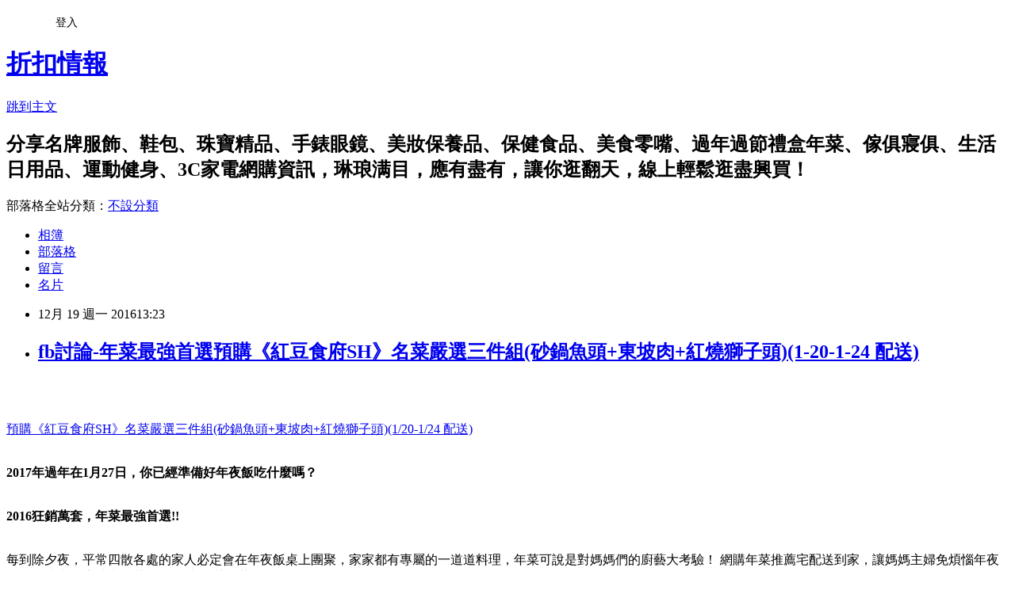

--- FILE ---
content_type: text/html; charset=utf-8
request_url: https://brahxmeqer.pixnet.net/blog/posts/14042447559
body_size: 49358
content:
<!DOCTYPE html><html lang="zh-TW"><head><meta charSet="utf-8"/><meta name="viewport" content="width=device-width, initial-scale=1"/><link rel="stylesheet" href="https://static.1px.tw/blog-next/_next/static/chunks/b1e52b495cc0137c.css" data-precedence="next"/><link rel="stylesheet" href="/fix.css?v=202601211857" type="text/css" data-precedence="medium"/><link rel="stylesheet" href="https://s3.1px.tw/blog/theme/choc/iframe-popup.css?v=202601211857" type="text/css" data-precedence="medium"/><link rel="stylesheet" href="https://s3.1px.tw/blog/theme/choc/plugins.min.css?v=202601211857" type="text/css" data-precedence="medium"/><link rel="stylesheet" href="https://s3.1px.tw/blog/theme/choc/openid-comment.css?v=202601211857" type="text/css" data-precedence="medium"/><link rel="stylesheet" href="https://s3.1px.tw/blog/theme/choc/style.min.css?v=202601211857" type="text/css" data-precedence="medium"/><link rel="stylesheet" href="https://s3.1px.tw/blog/theme/choc/main.min.css?v=202601211857" type="text/css" data-precedence="medium"/><link rel="stylesheet" href="https://pimg.1px.tw/brahxmeqer/assets/brahxmeqer.css?v=202601211857" type="text/css" data-precedence="medium"/><link rel="stylesheet" href="https://s3.1px.tw/blog/theme/choc/author-info.css?v=202601211857" type="text/css" data-precedence="medium"/><link rel="stylesheet" href="https://s3.1px.tw/blog/theme/choc/idlePop.min.css?v=202601211857" type="text/css" data-precedence="medium"/><link rel="preload" as="script" fetchPriority="low" href="https://static.1px.tw/blog-next/_next/static/chunks/94688e2baa9fea03.js"/><script src="https://static.1px.tw/blog-next/_next/static/chunks/41eaa5427c45ebcc.js" async=""></script><script src="https://static.1px.tw/blog-next/_next/static/chunks/e2c6231760bc85bd.js" async=""></script><script src="https://static.1px.tw/blog-next/_next/static/chunks/94bde6376cf279be.js" async=""></script><script src="https://static.1px.tw/blog-next/_next/static/chunks/426b9d9d938a9eb4.js" async=""></script><script src="https://static.1px.tw/blog-next/_next/static/chunks/turbopack-5021d21b4b170dda.js" async=""></script><script src="https://static.1px.tw/blog-next/_next/static/chunks/ff1a16fafef87110.js" async=""></script><script src="https://static.1px.tw/blog-next/_next/static/chunks/e308b2b9ce476a3e.js" async=""></script><script src="https://static.1px.tw/blog-next/_next/static/chunks/2bf79572a40338b7.js" async=""></script><script src="https://static.1px.tw/blog-next/_next/static/chunks/d3c6eed28c1dd8e2.js" async=""></script><script src="https://static.1px.tw/blog-next/_next/static/chunks/d4d39cfc2a072218.js" async=""></script><script src="https://static.1px.tw/blog-next/_next/static/chunks/6a5d72c05b9cd4ba.js" async=""></script><script src="https://static.1px.tw/blog-next/_next/static/chunks/8af6103cf1375f47.js" async=""></script><script src="https://static.1px.tw/blog-next/_next/static/chunks/60d08651d643cedc.js" async=""></script><script src="https://static.1px.tw/blog-next/_next/static/chunks/0ae21416dac1fa83.js" async=""></script><script src="https://static.1px.tw/blog-next/_next/static/chunks/6d1100e43ad18157.js" async=""></script><script src="https://static.1px.tw/blog-next/_next/static/chunks/87eeaf7a3b9005e8.js" async=""></script><script src="https://static.1px.tw/blog-next/_next/static/chunks/ed01c75076819ebd.js" async=""></script><script src="https://static.1px.tw/blog-next/_next/static/chunks/a4df8fc19a9a82e6.js" async=""></script><title>fb討論-年菜最強首選預購《紅豆食府SH》名菜嚴選三件組(砂鍋魚頭+東坡肉+紅燒獅子頭)(1-20-1-24 配送)</title><meta name="description" content="預購《紅豆食府SH》名菜嚴選三件組(砂鍋魚頭+東坡肉+紅燒獅子頭)(1/20-1/24 配送)2017年過年在1月27日，你已經準備好年夜飯吃什麼嗎？ 2016狂銷萬套，年菜最強首選!! 每到除夕夜，平常四散各處的家人必定會在年夜飯桌上團聚，家家都有專屬的一道道料理，年菜可說是對媽媽們的廚藝大考驗！ 網購年菜推薦宅配送到家，讓媽媽主婦免煩惱年夜飯如何端出一桌功夫年菜 還在思考年菜的菜色嗎？ "/><meta name="author" content="折扣情報"/><meta name="google-adsense-platform-account" content="pub-2647689032095179"/><meta name="fb:app_id" content="101730233200171"/><link rel="canonical" href="https://brahxmeqer.pixnet.net/blog/posts/14042447559"/><meta property="og:title" content="fb討論-年菜最強首選預購《紅豆食府SH》名菜嚴選三件組(砂鍋魚頭+東坡肉+紅燒獅子頭)(1-20-1-24 配送)"/><meta property="og:description" content="預購《紅豆食府SH》名菜嚴選三件組(砂鍋魚頭+東坡肉+紅燒獅子頭)(1/20-1/24 配送)2017年過年在1月27日，你已經準備好年夜飯吃什麼嗎？ 2016狂銷萬套，年菜最強首選!! 每到除夕夜，平常四散各處的家人必定會在年夜飯桌上團聚，家家都有專屬的一道道料理，年菜可說是對媽媽們的廚藝大考驗！ 網購年菜推薦宅配送到家，讓媽媽主婦免煩惱年夜飯如何端出一桌功夫年菜 還在思考年菜的菜色嗎？ "/><meta property="og:url" content="https://brahxmeqer.pixnet.net/blog/posts/14042447559"/><meta property="og:image" content="http://media.etmall.com.tw/NXimg/006153/6153029/6153029-1_XXL.jpg"/><meta property="og:type" content="article"/><meta name="twitter:card" content="summary_large_image"/><meta name="twitter:title" content="fb討論-年菜最強首選預購《紅豆食府SH》名菜嚴選三件組(砂鍋魚頭+東坡肉+紅燒獅子頭)(1-20-1-24 配送)"/><meta name="twitter:description" content="預購《紅豆食府SH》名菜嚴選三件組(砂鍋魚頭+東坡肉+紅燒獅子頭)(1/20-1/24 配送)2017年過年在1月27日，你已經準備好年夜飯吃什麼嗎？ 2016狂銷萬套，年菜最強首選!! 每到除夕夜，平常四散各處的家人必定會在年夜飯桌上團聚，家家都有專屬的一道道料理，年菜可說是對媽媽們的廚藝大考驗！ 網購年菜推薦宅配送到家，讓媽媽主婦免煩惱年夜飯如何端出一桌功夫年菜 還在思考年菜的菜色嗎？ "/><meta name="twitter:image" content="http://media.etmall.com.tw/NXimg/006153/6153029/6153029-1_XXL.jpg"/><link rel="icon" href="/favicon.ico?favicon.a62c60e0.ico" sizes="32x32" type="image/x-icon"/><script src="https://static.1px.tw/blog-next/_next/static/chunks/a6dad97d9634a72d.js" noModule=""></script></head><body><!--$--><!--/$--><!--$?--><template id="B:0"></template><!--/$--><script>requestAnimationFrame(function(){$RT=performance.now()});</script><script src="https://static.1px.tw/blog-next/_next/static/chunks/94688e2baa9fea03.js" id="_R_" async=""></script><div hidden id="S:0"><script id="pixnet-vars">
        window.PIXNET = {
          post_id: "14042447559",
          name: "brahxmeqer",
          user_id: 0,
          blog_id: "6349015",
          display_ads: true,
          ad_options: {"chictrip":false}
        };
      </script><script type="text/javascript" src="https://code.jquery.com/jquery-latest.min.js"></script><script id="json-ld-article-script" type="application/ld+json">{"@context":"https:\u002F\u002Fschema.org","@type":"BlogPosting","isAccessibleForFree":true,"mainEntityOfPage":{"@type":"WebPage","@id":"https:\u002F\u002Fbrahxmeqer.pixnet.net\u002Fblog\u002Fposts\u002F14042447559"},"headline":"fb討論-年菜最強首選預購《紅豆食府SH》名菜嚴選三件組(砂鍋魚頭+東坡肉+紅燒獅子頭)(1-20-1-24 配送)","description":"\u003Cimg alt=\"\" src=\"http:\u002F\u002Fmedia.etmall.com.tw\u002FNXimg\u002F006153\u002F6153029\u002F6153029-1_XXL.jpg\" title=\"\" \u002F\u003E\u003Cbr \u002F\u003E\u003Cbr\u003E\u003Ca href=\"http:\u002F\u002Fvbtrax.com\u002Ftrack\u002Fclicks\u002F2313\u002Fc627c2ba9f0620defa9cbd2e8d2b891473624bca74e8f0ab416db0066607?subid_1=&amp;subid_2=&amp;subid_3=&amp;t=http%3A%2F%2Fwww.etmall.com.tw%2FPages%2FProductDetail.aspx%3FStoreID%3D6%26CategoryID%3D93589%26ProductSKU%3D6153029\"\u003E預購《紅豆食府SH》名菜嚴選三件組(砂鍋魚頭+東坡肉+紅燒獅子頭)(1\u002F20-1\u002F24 配送)\u003C\u002Fa\u003E\u003Cbr\u003E\u003Cspan style=\"color:#0000FF\"\u003E\u003Cspan style=\"font-size:18px\"\u003E2017年過年在1月27日，你已經準備好年夜飯吃什麼嗎？ \u003C\u002Fspan\u003E\u003C\u002Fspan\u003E\u003Cbr\u003E\u003Cstrong\u003E\u003Cspan style=\"color:#0000FF\"\u003E2016\u003C\u002Fspan\u003E\u003C\u002Fstrong\u003E\u003Cspan style=\"font-size:32px\"\u003E\u003Cstrong\u003E狂銷萬套\u003C\u002Fstrong\u003E\u003C\u002Fspan\u003E\u003Cstrong\u003E\u003Cspan style=\"color:#0000FF\"\u003E，年菜最強首選!! \u003C\u002Fspan\u003E\u003C\u002Fstrong\u003E\u003Cbr\u003E\u003Cspan style=\"font-size:18px\"\u003E每到除夕夜，平常四散各處的家人必定會在年夜飯桌上團聚，家家都有專屬的一道道料理，年菜可說是對媽媽們的廚藝大考驗！ 網購年菜推薦宅配送到家，讓媽媽主婦免煩惱年夜飯如何端出一桌功夫年菜 還在思考年菜的菜色嗎？ \u003C\u002Fspan\u003E\u003Cbr\u003E","articleBody":"\u003Ca href=\"http:\u002F\u002Fvbtrax.com\u002Ftrack\u002Fclicks\u002F2313\u002Fc627c2ba9f0620defa9cbd2e8d2b891473624bca74e8f0ab416db0066607?subid_1=&subid_2=&subid_3=&t=http%3A%2F%2Fwww.etmall.com.tw%2FPages%2FProductDetail.aspx%3FStoreID%3D6%26CategoryID%3D93589%26ProductSKU%3D6153029\"\u003E\u003Cimg alt=\"\" src=\"http:\u002F\u002Fmedia.etmall.com.tw\u002FNXimg\u002F006153\u002F6153029\u002F6153029-1_XXL.jpg\" title=\"\" \u002F\u003E\u003C\u002Fa\u003E\u003Cbr\u002F\u003E\u003Cbr\u002F\u003E\u003Cp style=\"text-align: center;\"\u003E\u003Cspan style=\"font-size:20px\"\u003E\u003Ca href=\"http:\u002F\u002Fvbtrax.com\u002Ftrack\u002Fclicks\u002F2313\u002Fc627c2ba9f0620defa9cbd2e8d2b891473624bca74e8f0ab416db0066607?subid_1=&subid_2=&subid_3=&t=http%3A%2F%2Fwww.etmall.com.tw%2FPages%2FProductDetail.aspx%3FStoreID%3D6%26CategoryID%3D93589%26ProductSKU%3D6153029\"\u003E預購《紅豆食府SH》名菜嚴選三件組(砂鍋魚頭+東坡肉+紅燒獅子頭)(1\u002F20-1\u002F24 配送)\u003C\u002Fa\u003E\u003C\u002Fspan\u003E\u003Cbr\u002F\u003E\u003Cbr\u002F\u003E\u003Cp style=\"text-align: center;\"\u003E\u003Cstrong\u003E\u003Cspan style=\"color:#0000FF\"\u003E\u003Cspan style=\"font-size:18px\"\u003E2017年過年在1月27日，你已經準備好年夜飯吃什麼嗎？ \u003C\u002Fspan\u003E\u003C\u002Fspan\u003E\u003C\u002Fstrong\u003E\u003Cbr\u002F\u003E\u003Cbr\u002F\u003E\u003Cp style=\"text-align: center;\"\u003E\u003Cspan style=\"font-size:20px\"\u003E\u003Cstrong\u003E\u003Cspan style=\"color:#0000FF\"\u003E2016\u003C\u002Fspan\u003E\u003C\u002Fstrong\u003E\u003C\u002Fspan\u003E\u003Cspan style=\"color:#FF0000\"\u003E\u003Cspan style=\"font-size:32px\"\u003E\u003Cstrong\u003E狂銷萬套\u003C\u002Fstrong\u003E\u003C\u002Fspan\u003E\u003C\u002Fspan\u003E\u003Cspan style=\"font-size:20px\"\u003E\u003Cstrong\u003E\u003Cspan style=\"color:#0000FF\"\u003E，年菜最強首選!! \u003C\u002Fspan\u003E\u003C\u002Fstrong\u003E\u003C\u002Fspan\u003E\u003Cbr\u002F\u003E\u003Cbr\u002F\u003E\u003Cp style=\"text-align: center;\"\u003E\u003Cspan style=\"color:#752E80\"\u003E\u003Cspan style=\"font-size:18px\"\u003E每到除夕夜，平常四散各處的家人必定會在年夜飯桌上團聚，家家都有專屬的一道道料理，年菜可說是對媽媽們的廚藝大考驗！ 網購年菜推薦宅配送到家，讓媽媽主婦免煩惱年夜飯如何端出一桌功夫年菜 還在思考年菜的菜色嗎？ \u003C\u002Fspan\u003E\u003C\u002Fspan\u003E\u003Cbr\u002F\u003E\u003Cbr\u002F\u003E\u003Cp style=\"text-align: center;\"\u003E\u003Cspan style=\"color:#123D76\"\u003E\u003Cspan style=\"font-size:18px\"\u003E珍品\u003C\u002Fspan\u003E\u003C\u002Fspan\u003E\u003Cspan style=\"font-size:26px\"\u003E\u003Ca href=\"http:\u002F\u002Fvbtrax.com\u002Ftrack\u002Fclicks\u002F2313\u002Fc627c2ba9f0620defa9cbd2e8d2b891473624bca74e8f0ab416db0066607?subid_1=&subid_2=&subid_3=&t=http%3A%2F%2Fwww.etmall.com.tw%2FPages%2FProductDetail.aspx%3FStoreID%3D6%26CategoryID%3D93589%26ProductSKU%3D6153029\"\u003E\u003Cspan style=\"color:#FF0000\"\u003E預購《紅豆食府SH》名菜嚴選三件組(砂鍋魚頭+東坡肉+紅燒獅子頭)(1\u002F20-1\u002F24 配送)\u003C\u002Fspan\u003E\u003C\u002Fa\u003E\u003C\u002Fspan\u003E\u003Cspan style=\"color:#123D76\"\u003E\u003Cspan style=\"font-size:18px\"\u003E年菜組合，給返家過年的您難忘的經典美味，年夜飯不再忙翻天，對於懶得準備年菜的朋友來說，可說是省時又方便。 \u003C\u002Fspan\u003E\u003C\u002Fspan\u003E\u003Cbr\u002F\u003E\u003Cbr\u002F\u003E\u003Cp style=\"text-align: center;\"\u003E\u003Cspan style=\"color:#123D76\"\u003E\u003Cspan style=\"font-size:18px\"\u003E東森網購年菜宅配送到家，預購年菜推薦懶人包從除夕年夜飯吃到開工都不會膩！豪華用料真功夫，菜吃過都激讚。 \u003C\u002Fspan\u003E\u003C\u002Fspan\u003E\u003Cbr\u002F\u003E\u003Cbr\u002F\u003E\u003Cp style=\"text-align: center;\"\u003E\u003Cspan style=\"color:#123D76\"\u003E\u003Cspan style=\"font-size:18px\"\u003E嚴選話題人氣美食得獎名店年菜，搶先訂購！過年圍爐好味通通有，圍爐絕佳選擇，省荷吃飽過好年，免運宅配宅配，年菜推薦都在年貨大街，預購年菜推薦享更多折扣優惠。\u003C\u002Fspan\u003E\u003C\u002Fspan\u003E\u003Cbr\u002F\u003E\u003Cbr\u002F\u003E\u003Cp style=\"text-align: center;\"\u003E\u003Cbr\u002F\u003E\u003Cbr\u002F\u003E\u003Cp style=\"text-align: center\"\u003E\u003Cspan style=\"font-size:24px\"\u003E\u003Ca href=\"https:\u002F\u002Fgoo.gl\u002FwufS64\" target=\"_blank\"\u003E\u003Cspan style=\"color:#104b5c\"\u003E更多介紹.\u003C\u002Fspan\u003E\u003Cspan style=\"color:#000000\"\u003E..\u003C\u002Fspan\u003E\u003C\u002Fa\u003E\u003C\u002Fspan\u003E\u003Cbr\u002F\u003E\u003Cbr\u002F\u003E\u003Cp style=\"text-align: center;\"\u003E\u003Cspan style=\"font-size:20px\"\u003E已售出：382件\u003C\u002Fspan\u003E\u003Cbr\u002F\u003E\u003Cbr\u002F\u003E\u003Cp style=\"text-align: center;\"\u003E\u003Cinput style=\"width:200px;height:34px;font-size:20px;border:3px #B5B5B5 double;background-color:#6e9eff;\" type=\"button\" value=\"立即看最優惠價格\" onclick=window.open(\"http:\u002F\u002Fvbtrax.com\u002Ftrack\u002Fclicks\u002F2313\u002Fc627c2ba9f0620defa9cbd2e8d2b891473624bca74e8f0ab416db0066607?subid_1=&subid_2=&subid_3=&t=http%3A%2F%2Fwww.etmall.com.tw%2FPages%2FProductDetail.aspx%3FStoreID%3D6%26CategoryID%3D93589%26ProductSKU%3D6153029\") style=\"width:200px;height:34px;font-size:20px;border:3px #B5B5B5 double;background-color:#6e9eff;\" \u002F\u003E\u003Cbr\u002F\u003E\u003Cbr\u002F\u003E\u003Cp style=\"text-align: center\"\u003E\u003Cbr\u002F\u003E\u003Cbr\u002F\u003E\u003Ca href=\"https:\u002F\u002Fgoo.gl\u002FDpaFgq\" target=\"_blank\"\u003E\u003Cimg src=\"http:\u002F\u002Fi.imgur.com\u002F2GMQg36.jpg\"\u003E\u003C\u002Fa\u003E\u003Cbr\u002F\u003E\u003Cbr\u002F\u003E\u003Cstrong\u003E商品訊息描述\u003C\u002Fstrong\u003E: \u003Cul\u003E\u003Cli\u003E\u003Cp style='text-align:center'\u003E\u003Cimg src='http:\u002F\u002Fmedia.etmall.com.tw\u002FXML\u002FB2Bcontent\u002FEHSB2B\u002F6153029\u002Fcontent\u002F016e9847-52e1-4c40-bf15-501fb59cfb57.jpg'\u003E\u003Cbr\u002F\u003E\u003Cbr\u002F\u003E\u003Cp style='text-align:center'\u003E\u003Cspan style='color:#FF0000'\u003E\u003Cstrong\u003E東坡肉\u003C\u002Fstrong\u003E\u003C\u002Fspan\u003E\u003Cbr\u002F\u003E\u003Cbr\u002F\u003E\u003Cp style='text-align:center'\u003E是江浙菜中的一絕，使用的五花肉肉質鮮美肥瘦適中、富有彈性、不油膩！\u003Cbr\u002F\u003E\u003Cbr\u002F\u003E\u003Cp style='text-align:center'\u003E尤其經過獨特的烹調手法處理後，「層次分明、入口即化」口感無懈可擊！\u003Cbr\u002F\u003E\u003Cimg src='http:\u002F\u002Fmedia.etmall.com.tw\u002FXML\u002FB2Bcontent\u002FEHSB2B\u002F6153029\u002Fcontent\u002Fa0d81b15-8b66-4479-b936-f2d3ad23b67b.jpg'\u003E\u003Cbr\u002F\u003E\u003Cbr\u002F\u003E\u003Cp style='text-align:center'\u003E\u003Cbr\u002F\u003E\u003Cstrong\u003E\u003Cspan style='color:#FF0000'\u003E紅燒獅子頭\u003C\u002Fspan\u003E\u003C\u002Fstrong\u003E\u003Cbr\u002F\u003E\u003Cbr\u002F\u003E\u003Cp style='text-align:center'\u003E使用上選豬後腿肉，加入豆腐、荸薺，將餡料重複拍打成形，\u003Cbr\u002F\u003E\u003Cbr\u002F\u003E\u003Cp style='text-align:center'\u003E使口感扎實富彈性，Ｑ彈中帶滑嫩，是不可多得的好味道。\u003Cbr\u002F\u003E\u003Cimg src='http:\u002F\u002Fmedia.etmall.com.tw\u002FXML\u002FB2Bcontent\u002FEHSB2B\u002F6153029\u002Fcontent\u002F6a9be027-9692-434f-8b4f-28a914f30f70.jpg'\u003E\u003Cbr\u002F\u003E\u003Cbr\u002F\u003E\u003Cp style='text-align:center'\u003E\u003Cbr\u002F\u003E\u003Cspan style='color:#FF0000'\u003E\u003Cstrong\u003E砂鍋魚頭\u003C\u002Fstrong\u003E\u003C\u002Fspan\u003E\u003Cbr\u002F\u003E\u003Cbr\u002F\u003E\u003Cp style='text-align:center'\u003E紅豆食府用心堅持好料理，慎選食材不馬虎，湯頭的重視更是影響砂鍋魚頭的美味關鍵；\u003Cbr\u002F\u003E\u003Cbr\u002F\u003E\u003Cp style='text-align:center'\u003E魚頭則是採用新鮮鰱魚頭先行油炸，加上各式的配料入鍋煮，一邊享受湯醇味美的湯頭，\u003Cbr\u002F\u003E\u003Cbr\u002F\u003E\u003Cp style='text-align:center'\u003E一邊啖著口感層次分明配料，口口都是滿足，一鍋下肚，滿滿的幸福滋味油然而生。\u003Cbr\u002F\u003E\u003Cimg src='http:\u002F\u002Fmedia.etmall.com.tw\u002FXML\u002FB2Bcontent\u002FEHSB2B\u002F6153029\u002Fcontent\u002Fb7e41585-b2b2-4a69-8bfb-e8d9fc4e4ab7.jpg'\u003E\u003Cbr\u002F\u003E\u003Cbr\u002F\u003E\u003Cp style='text-align:center'\u003E\u003Cstrong\u003E\u003Cspan style='color:#0000CD'\u003E加熱方式\u003C\u002Fspan\u003E\u003C\u002Fstrong\u003E\u003Cbr\u002F\u003E\u003Cbr\u002F\u003E\u003Cp style='text-align:center'\u003E將產品泡水解凍約1～2小時，再擇以下方式加熱。\u003Cbr\u002F\u003E     1、隔水加熱：剪開包裝袋，將解凍後產品放置於可加熱容器內，於外鍋加水，\u003Cbr\u002F\u003E\u003Cbr\u002F\u003E\u003Cp style='text-align:center'\u003E將裝有產品之容器放入鍋中，蓋上鍋蓋，約20分鐘即可。\u003Cbr\u002F\u003E     2、電鍋加熱：剪開包裝袋，將解凍後產品放置於可加熱容器內，電鍋的外鍋加水約200cc，\u003Cbr\u002F\u003E\u003Cbr\u002F\u003E\u003Cp style='text-align:center'\u003E將裝有產品之容器放入電鍋中，蓋上電鍋蓋，按下開關加熱直到開關跳起後，即可食用。\u003Cbr\u002F\u003E\u003Cbr\u002F\u003E\u003Cp style='text-align:center'\u003E\u003Cbr\u002F\u003E\u003Cbr\u002F\u003E\u003Cimg src='http:\u002F\u002Fmedia.etmall.com.tw\u002FXML\u002FB2Bcontent\u002FEHSB2B\u002F6153029\u002Fcontent\u002F0f66aaa3-4463-4a2b-a8d3-d4ea113014c5.jpg'\u003E\u003Cbr\u002F\u003E\u003Cbr\u002F\u003E\u003C\u002Fli\u003E\u003Cli\u003E商品規格\u003Cbr\u002F\u003E品名:預購《紅豆食府SH》名菜嚴選三件組(砂鍋魚頭+東坡肉+紅燒獅子頭)\u003Cbr\u002F\u003E\u003Cbr\u002F\u003E砂鍋魚頭成份:高湯(水、雞骨、豬大骨、豬皮、薑、蔥、花椒粒)、鰱魚頭、凍豆腐(含基因改造)、豆瓣醬、筍片、肉絲、醬油、沙拉油、薑、辣椒醬、香菇、辣椒、大蒜、冰糖、雞粉(鹽、麥芽糊精、L-麩酸鈉、糖、澱粉、雞肉粉、雞油、棕櫚油、濃縮蛋白質、5'-次黃嘌呤核?磷酸二鈉、5'-鳥嘌呤核?磷酸二鈉、香料、酵母粉、胡椒)、鹽、高鮮調味素(調味劑：L-麩酸鈉、胺基乙酸、5'-次黃嘌呤核?磷酸二鈉、5'-鳥嘌呤核?磷酸二鈉、DL-胺基丙酸、琥珀酸二鈉、檸檬酸鈉、L-天門冬酸鈉，甜味劑：蔗糖素、甘草酸銨，麥芽糊精)。\u003Cbr\u002F\u003E內容量:每份重量2500公克，固形量1200公克，本包裝含一份\u003Cbr\u002F\u003E食品過敏原標示：本產品含有魚製品、大豆及其製品,消費者如對該成分過敏應仔細閱讀內容物標示。\u003Cbr\u002F\u003E\u003Cbr\u002F\u003E東坡肉成份:豬肉、水、醬油【滷汁、黃酒】、冰糖、油膏、醬色、米酒、雞骨、太白粉、樹薯澱粉\u003Cbr\u002F\u003E內容量:每份重量600公克，固形量450公克\u003Cbr\u002F\u003E食品過敏原標示：本產品含有小麥、豆製品，消費者如對該成分過敏應仔細閱讀內容物標示。\u003Cbr\u002F\u003E\u003Cbr\u002F\u003E紅燒獅子頭成份：白菜、豬肉、馬蹄、高湯、水、雞蛋、香菇、香油、醬油、米酒、老抽、白糖、薑、麵粉、太白粉、蔥、鹽、白胡椒粉、氧化澱粉(粘稠劑)、高鮮調味素(調味劑：L-麩酸鈉、胺基乙酸、5'-次黃嘌呤核?磷酸二鈉、5'-鳥嘌呤核?磷酸二鈉、DL-胺基丙酸、琥珀酸二鈉、檸檬酸鈉、L-天門冬酸鈉，甜味劑：蔗糖素、甘草酸銨，麥芽糊精)\u003Cbr\u002F\u003E內容量:每份重量850公克，固形量650公克\u003Cbr\u002F\u003E食品過敏原標示： 本產品含有蛋、大豆、含有麩質的穀類及其製品，消費者如對該成分過敏應仔細閱讀內容物標示。\u003Cbr\u002F\u003E\u003Cbr\u002F\u003E保存方式 期限:冷凍-18度c,12個月\u003Cbr\u002F\u003E產地:台灣\u003Cbr\u002F\u003E\u003Cbr\u002F\u003E[ 廠商資訊、投保產品責任險字號 ] \u003Cbr\u002F\u003E經銷商名稱：台灣訊息股份有限公司\u003Cbr\u002F\u003E廠商電話號碼：02-2711-5237\u003Cbr\u002F\u003E廠商地址：台北市忠孝東路四段218-1號8樓\u003Cbr\u002F\u003E投保產品責任險字號\u003Cbr\u002F\u003E富邦產物產險字號: 0500 字第 03ML000290 號保單續保\u003Cbr\u002F\u003E食品業者登錄字號 \u003Cbr\u002F\u003E 台灣訊息A-113185445-00000-9\u003C\u002Fli\u003E\u003C\u002Ful\u003E\u003Cbr\u002F\u003E\u003Cbr\u002F\u003E\u003Cp style=\"text-align: center;\"\u003E\u003Cinput style=\"width:160px;height:34px;font-size:20px;border:3px #B5B5B5 double;background-color:#FFCC6E;\" type=\"button\" value=\"立即前往訂購\" onclick=window.open(\"http:\u002F\u002Fvbtrax.com\u002Ftrack\u002Fclicks\u002F2313\u002Fc627c2ba9f0620defa9cbd2e8d2b891473624bca74e8f0ab416db0066607?subid_1=&subid_2=&subid_3=&t=http%3A%2F%2Fwww.etmall.com.tw%2FPages%2FProductDetail.aspx%3FStoreID%3D6%26CategoryID%3D93589%26ProductSKU%3D6153029\") style=\"width:160px;height:34px;font-size:20px;border:3px #B5B5B5 double;background-color:#FFCC6E;\" \u002F\u003E\u003Cbr\u002F\u003E\u003Cbr\u002F\u003E\u003Ca href=\"https:\u002F\u002Fgoo.gl\u002FwufS64\" target=\"_blank\"\u003E\u003Cimg alt=\"年菜焦點商品推薦\" src=\"https:\u002F\u002Fgoo.gl\u002FRmukRG\" title=\"\" \u002F\u003E\u003C\u002Fa\u003E\u003Cbr\u002F\u003E\u003Cbr\u002F\u003E7-11年菜預購,年菜意義,飯店年菜,年菜推薦,年菜餐廳,年菜食譜,年菜預購,7-11年菜,年菜外帶,濱江美食,尾牙春酒,年菜宅配,得獎年菜推薦,年菜預購推薦,網購年菜推薦\u003Cbr\u002F\u003E\u003Cbr\u002F\u003E\u003Ca href=\"https:\u002F\u002Fgoo.gl\u002FppsKPP\"\u003E\u003Cimg src=\"https:\u002F\u002Fpimg.1px.tw\u002Fmaha8812\u002F1480590916-951702689.jpg\" alt=\"momo\"\u003E\u003C\u002Fa\u003E\u003Cbr\u002F\u003E\u003Cbr\u002F\u003E\u003Ca href=\"https:\u002F\u002Fgoo.gl\u002F8RlQb9\"\u003E\u003Cimg src=\"https:\u002F\u002Fpimg.1px.tw\u002Fmaha8812\u002F1480590916-3411525358.jpg\" alt=\"udn\"\u003E\u003C\u002Fa\u003E\u003Cbr\u002F\u003E\u003Cbr\u002F\u003E\u003Ca href=\"https:\u002F\u002Fgoo.gl\u002F4XITfW\"\u003E\u003Cimg src=\"https:\u002F\u002Fpimg.1px.tw\u002Fmaha8812\u002F1480590916-132720402.jpg\" alt=\"東森\"\u003E\u003C\u002Fa\u003E\u003Cbr\u002F\u003E\u003Cbr\u002F\u003E\u003Ca href=\"https:\u002F\u002Fgoo.gl\u002FKKFmHv\"\u003E\u003Cimg src=\"https:\u002F\u002Fpimg.1px.tw\u002Fmaha8812\u002F1480590916-4222234617.jpg\" alt=\"gohappy\"\u003E\u003C\u002Fa\u003E\u003Cbr\u002F\u003E\u003Cbr\u002F\u003E\u003Ca href=\"https:\u002F\u002Fgoo.gl\u002F9Ue1aQ\" target=\"_blank\"\u003E\u003Cimg alt=\"年菜焦點商品推薦\" src=\"https:\u002F\u002Fgoo.gl\u002Fm9SO5A\" title=\"\" \u002F\u003E\u003C\u002Fa\u003E\u003Cbr\u002F\u003E\u003Cbr\u002F\u003E\u003Cp style=\"text-align: center;\"\u003E\u003Cspan style=\"color:#FF0000\"\u003E\u003Cspan style=\"font-size:22px\"\u003E農曆春節快到了，闔家團聚或拜訪親友時，伴手禮一定不能少！ \u003C\u002Fspan\u003E\u003C\u002Fspan\u003E\u003Cbr\u002F\u003E\u003Cbr\u002F\u003E\u003Cp style=\"text-align: center;\"\u003E\u003Cspan style=\"color:#FF0000\"\u003E\u003Cspan style=\"font-size:22px\"\u003E東森購物推年節好禮，包括進口餅乾與特色禮盒等，不論是名店、獨家或人氣款應有盡有，讓你便宜入手送禮又大方，商品數量有限，趕快把握機會採買喔！ \u003C\u002Fspan\u003E\u003C\u002Fspan\u003E\u003Cbr\u002F\u003E\u003Cbr\u002F\u003E\u003Cp style=\"text-align: center;\"\u003E\u003Cspan style=\"color:#FF0000\"\u003E\u003Cspan style=\"font-size:22px\"\u003E春節到親友家拜訪賀年,手提著的不僅是禮品也是心意， 一起來看看，讓你送禮有面子\u003C\u002Fspan\u003E\u003C\u002Fspan\u003E\u003Cbr\u002F\u003E\u003Cbr\u002F\u003E\u003Ca href=\"https:\u002F\u002Fgoo.gl\u002Fie4Hti\" target=\"_blank\"\u003E\u003Cimg src=\"http:\u002F\u002Fi.imgur.com\u002F7TftPWO.jpg\"\u003E\u003C\u002Fa\u003E\u003Cbr\u002F\u003E\u003Cbr\u002F\u003E\u003Cp style=\"text-align: center;\"\u003E\u003Cinput style=\"width:160px;height:34px;font-size:20px;border:3px #B5B5B5 double;background-color:#FFCC6E;\" type=\"button\" value=\"立即前往訂購\" onclick=window.open(\"http:\u002F\u002Fvbtrax.com\u002Ftrack\u002Fclicks\u002F2313\u002Fc627c2ba9f0620defa9cbd2e8d2b891473624bca74e8f0ab416db0066607?subid_1=&subid_2=&subid_3=&t=http%3A%2F%2Fwww.etmall.com.tw%2FPages%2FProductDetail.aspx%3FStoreID%3D6%26CategoryID%3D93589%26ProductSKU%3D6153029\") style=\"width:160px;height:34px;font-size:20px;border:3px #B5B5B5 double;background-color:#FFCC6E;\" \u002F\u003E\u003Cbr\u002F\u003E\u003Cbr\u002F\u003E辦桌年菜,南門市場年菜宅配, 團購年菜,素食年菜,飯店年菜,餐廳年菜,年菜食譜料理,全聯年菜,春節禮盒,過年伴手禮,除夕圍爐,海霸王年菜\u003Cbr\u002F\u003E\u003Cbr\u002F\u003E\u003Cp class=\"first\"\u003E工商時報【洪凱音╱台北報導】\u003Cbr\u002F\u003E\u003Cbr\u002F\u003E通路透過直播搶年輕人商機成趨勢。直播雙11才剛結束，大潤發將舉辦「雙12全館慶典」，再度聘請藝人邰智源和Kid林柏昇到大潤發「玩耍對尬」。而「前導直播短片」昨上線不到12小時就觸及2萬人次，大潤發預估，未來周末2天可吸引更多人觀賞，有效帶動雙12業績成長2成以上。\u003Cbr\u002F\u003E\u003Cbr\u002F\u003E不僅量販店瘋玩直播，momo購物平台也要擴大舉行「雙12直播晚會」，因為先前雙11檔期的直播活動，讓購物網前4天就創造6億元的業績；根據富邦媒昨公告的獲利狀況來看，11月合併營收達新台幣25.8億元、年增16.2％，雙11的拉抬，讓富邦媒創歷年11月同期高峰。\u003Cbr\u002F\u003E\u003Cbr\u002F\u003E大潤發表示，直播風潮已吹向零售產業，今年周年慶多家百貨公司紛找來「網紅」來助陣，大潤發從第4季起也開始大玩直播梗。例如先前「超級星期五 Black Friday」找說唱俱佳的主持人，跳舞、匍匐前進樣樣來，現場直播顧客凌晨排隊搶購盛況。除吸引近萬鄉民在凌晨關注外，更間接帶動當日大潤發業績較去年同期成長15％。\u003Cbr\u002F\u003E\u003Cbr\u002F\u003E在「玩耍對尬」中，邰智源和Kid林柏昇除了比賽誰的試吃攤最受歡迎外，因為現場多項商品超低特價，他們還要示範怎麼挑最划算；邰智源表示，直播時表達的情緒很真實，年輕觀眾愈來愈喜歡這樣的形式，零售品牌勢必要積極投入，才能搶攻年輕人的市場。\u003Cbr\u002F\u003E\u003Cbr\u002F\u003Emomo富邦媒總經理林啟峰表示，直播效果比預期中還好，他認為，現在人生活太悶了，要成為稱職的網紅，最重要是會搞笑、什麼都能聊，卻又能在3、5分鐘內講到重點、達到收視或銷售目的。\u003Cbr\u002F\u003E\u003Cbr\u002F\u003E預購《紅豆食府SH》名菜嚴選三件組(砂鍋魚頭+東坡肉+紅燒獅子頭)(1\u002F20-1\u002F24 配送)CP值超高,預購《紅豆食府SH》名菜嚴選三件組(砂鍋魚頭+東坡肉+紅燒獅子頭)(1\u002F20-1\u002F24 配送)使用心得,預購《紅豆食府SH》名菜嚴選三件組(砂鍋魚頭+東坡肉+紅燒獅子頭)(1\u002F20-1\u002F24 配送)分享文,預購《紅豆食府SH》名菜嚴選三件組(砂鍋魚頭+東坡肉+紅燒獅子頭)(1\u002F20-1\u002F24 配送)嚴選好物,預購《紅豆食府SH》名菜嚴選三件組(砂鍋魚頭+東坡肉+紅燒獅子頭)(1\u002F20-1\u002F24 配送)大推,預購《紅豆食府SH》名菜嚴選三件組(砂鍋魚頭+東坡肉+紅燒獅子頭)(1\u002F20-1\u002F24 配送)那裡買,預購《紅豆食府SH》名菜嚴選三件組(砂鍋魚頭+東坡肉+紅燒獅子頭)(1\u002F20-1\u002F24 配送)最便宜,\u003Cbr\u002F\u003E\u003Cbr\u002F\u003E預購《紅豆食府SH》名菜嚴選三件組(砂鍋魚頭+東坡肉+紅燒獅子頭)(1\u002F20-1\u002F24 配送)心得分享,預購《紅豆食府SH》名菜嚴選三件組(砂鍋魚頭+東坡肉+紅燒獅子頭)(1\u002F20-1\u002F24 配送)熱銷,預購《紅豆食府SH》名菜嚴選三件組(砂鍋魚頭+東坡肉+紅燒獅子頭)(1\u002F20-1\u002F24 配送)真心推薦,預購《紅豆食府SH》名菜嚴選三件組(砂鍋魚頭+東坡肉+紅燒獅子頭)(1\u002F20-1\u002F24 配送)破盤,預購《紅豆食府SH》名菜嚴選三件組(砂鍋魚頭+東坡肉+紅燒獅子頭)(1\u002F20-1\u002F24 配送)網購,預購《紅豆食府SH》名菜嚴選三件組(砂鍋魚頭+東坡肉+紅燒獅子頭)(1\u002F20-1\u002F24 配送)網路人氣商品,預購《紅豆食府SH》名菜嚴選三件組(砂鍋魚頭+東坡肉+紅燒獅子頭)(1\u002F20-1\u002F24 配送)評價,\u003Cbr\u002F\u003E\u003Cbr\u002F\u003E預購《紅豆食府SH》名菜嚴選三件組(砂鍋魚頭+東坡肉+紅燒獅子頭)(1\u002F20-1\u002F24 配送)試用文,預購《紅豆食府SH》名菜嚴選三件組(砂鍋魚頭+東坡肉+紅燒獅子頭)(1\u002F20-1\u002F24 配送)部落客大推,預購《紅豆食府SH》名菜嚴選三件組(砂鍋魚頭+東坡肉+紅燒獅子頭)(1\u002F20-1\u002F24 配送)部落客推薦,預購《紅豆食府SH》名菜嚴選三件組(砂鍋魚頭+東坡肉+紅燒獅子頭)(1\u002F20-1\u002F24 配送)開箱文,預購《紅豆食府SH》名菜嚴選三件組(砂鍋魚頭+東坡肉+紅燒獅子頭)(1\u002F20-1\u002F24 配送)優缺點比較\u003Cul\u003E\n\u003Cbr\u002F\u003E\n\u003C\u002Ful\u003E\n\u003Cul\u003E\n\u003Cli\u003E\u003Ca href=\"http:\u002F\u002Fblog.udn.com\u002Fgustiplrtdgm\u002F85676449\" target=\"_blank\" style=\"text-decoration: none;\"\u003ECP值推薦-美味年菜輕鬆訂年貨大街【台北濱江】超大尺寸讓人驚豔!每一塊皆鮮嫩多汁的迷人滋味~巨無霸肋排1.2kg-包\u003C\u002Fa\u003E\u003C\u002Fli\u003E\u003Cli\u003E\u003Ca href=\"http:\u002F\u002Fblog.udn.com\u002Fnathanhn10275\u002F85676424\" target=\"_blank\" style=\"text-decoration: none;\"\u003Efb討論-年菜最強首選【預購-皇覺 素食達人】鮮味鴻福三杯杏鮑菇(適合4-6人份)\u003C\u002Fa\u003E\u003C\u002Fli\u003E\u003Cli\u003E\u003Ca href=\"http:\u002F\u002Fblog.xuite.net\u002Fkirchexsg\u002Fblog\u002F476075683\" target=\"_blank\" style=\"text-decoration: none;\"\u003E開【柴米夫妻】富貴有餘5菜(山東燒雞+傳家花生蹄膀+江陽走油東坡肉+櫻花蝦干貝米糕+龍虎斑)\u003C\u002Fa\u003E\u003C\u002Fli\u003E\n\u003C\u002Ful\u003E\n\u003Cbr\u002F\u003E\u003C!--\u002F\u002FBLOG_SEND_OK_D98E8B015B587CAD--\u003E","image":["http:\u002F\u002Fmedia.etmall.com.tw\u002FNXimg\u002F006153\u002F6153029\u002F6153029-1_XXL.jpg"],"author":{"@type":"Person","name":"折扣情報","url":"https:\u002F\u002Fwww.pixnet.net\u002Fpcard\u002Fbrahxmeqer"},"publisher":{"@type":"Organization","name":"折扣情報","logo":{"@type":"ImageObject","url":"https:\u002F\u002Fs3.1px.tw\u002Fblog\u002Fcommon\u002Favatar\u002Fblog_cover_dark.jpg"}},"datePublished":"2016-12-19T05:23:08.000Z","dateModified":"","keywords":[],"articleSection":"電影評論"}</script><template id="P:1"></template><template id="P:2"></template><template id="P:3"></template><section aria-label="Notifications alt+T" tabindex="-1" aria-live="polite" aria-relevant="additions text" aria-atomic="false"></section></div><script>(self.__next_f=self.__next_f||[]).push([0])</script><script>self.__next_f.push([1,"1:\"$Sreact.fragment\"\n3:I[39756,[\"https://static.1px.tw/blog-next/_next/static/chunks/ff1a16fafef87110.js\",\"https://static.1px.tw/blog-next/_next/static/chunks/e308b2b9ce476a3e.js\"],\"default\"]\n4:I[53536,[\"https://static.1px.tw/blog-next/_next/static/chunks/ff1a16fafef87110.js\",\"https://static.1px.tw/blog-next/_next/static/chunks/e308b2b9ce476a3e.js\"],\"default\"]\n6:I[97367,[\"https://static.1px.tw/blog-next/_next/static/chunks/ff1a16fafef87110.js\",\"https://static.1px.tw/blog-next/_next/static/chunks/e308b2b9ce476a3e.js\"],\"OutletBoundary\"]\n8:I[97367,[\"https://static.1px.tw/blog-next/_next/static/chunks/ff1a16fafef87110.js\",\"https://static.1px.tw/blog-next/_next/static/chunks/e308b2b9ce476a3e.js\"],\"ViewportBoundary\"]\na:I[97367,[\"https://static.1px.tw/blog-next/_next/static/chunks/ff1a16fafef87110.js\",\"https://static.1px.tw/blog-next/_next/static/chunks/e308b2b9ce476a3e.js\"],\"MetadataBoundary\"]\nc:I[63491,[\"https://static.1px.tw/blog-next/_next/static/chunks/2bf79572a40338b7.js\",\"https://static.1px.tw/blog-next/_next/static/chunks/d3c6eed28c1dd8e2.js\"],\"default\"]\n:HL[\"https://static.1px.tw/blog-next/_next/static/chunks/b1e52b495cc0137c.css\",\"style\"]\n"])</script><script>self.__next_f.push([1,"0:{\"P\":null,\"b\":\"Fh5CEL29DpBu-3dUnujtG\",\"c\":[\"\",\"blog\",\"posts\",\"14042447559\"],\"q\":\"\",\"i\":false,\"f\":[[[\"\",{\"children\":[\"blog\",{\"children\":[\"posts\",{\"children\":[[\"id\",\"14042447559\",\"d\"],{\"children\":[\"__PAGE__\",{}]}]}]}]},\"$undefined\",\"$undefined\",true],[[\"$\",\"$1\",\"c\",{\"children\":[[[\"$\",\"script\",\"script-0\",{\"src\":\"https://static.1px.tw/blog-next/_next/static/chunks/d4d39cfc2a072218.js\",\"async\":true,\"nonce\":\"$undefined\"}],[\"$\",\"script\",\"script-1\",{\"src\":\"https://static.1px.tw/blog-next/_next/static/chunks/6a5d72c05b9cd4ba.js\",\"async\":true,\"nonce\":\"$undefined\"}],[\"$\",\"script\",\"script-2\",{\"src\":\"https://static.1px.tw/blog-next/_next/static/chunks/8af6103cf1375f47.js\",\"async\":true,\"nonce\":\"$undefined\"}]],\"$L2\"]}],{\"children\":[[\"$\",\"$1\",\"c\",{\"children\":[null,[\"$\",\"$L3\",null,{\"parallelRouterKey\":\"children\",\"error\":\"$undefined\",\"errorStyles\":\"$undefined\",\"errorScripts\":\"$undefined\",\"template\":[\"$\",\"$L4\",null,{}],\"templateStyles\":\"$undefined\",\"templateScripts\":\"$undefined\",\"notFound\":\"$undefined\",\"forbidden\":\"$undefined\",\"unauthorized\":\"$undefined\"}]]}],{\"children\":[[\"$\",\"$1\",\"c\",{\"children\":[null,[\"$\",\"$L3\",null,{\"parallelRouterKey\":\"children\",\"error\":\"$undefined\",\"errorStyles\":\"$undefined\",\"errorScripts\":\"$undefined\",\"template\":[\"$\",\"$L4\",null,{}],\"templateStyles\":\"$undefined\",\"templateScripts\":\"$undefined\",\"notFound\":\"$undefined\",\"forbidden\":\"$undefined\",\"unauthorized\":\"$undefined\"}]]}],{\"children\":[[\"$\",\"$1\",\"c\",{\"children\":[null,[\"$\",\"$L3\",null,{\"parallelRouterKey\":\"children\",\"error\":\"$undefined\",\"errorStyles\":\"$undefined\",\"errorScripts\":\"$undefined\",\"template\":[\"$\",\"$L4\",null,{}],\"templateStyles\":\"$undefined\",\"templateScripts\":\"$undefined\",\"notFound\":\"$undefined\",\"forbidden\":\"$undefined\",\"unauthorized\":\"$undefined\"}]]}],{\"children\":[[\"$\",\"$1\",\"c\",{\"children\":[\"$L5\",[[\"$\",\"link\",\"0\",{\"rel\":\"stylesheet\",\"href\":\"https://static.1px.tw/blog-next/_next/static/chunks/b1e52b495cc0137c.css\",\"precedence\":\"next\",\"crossOrigin\":\"$undefined\",\"nonce\":\"$undefined\"}],[\"$\",\"script\",\"script-0\",{\"src\":\"https://static.1px.tw/blog-next/_next/static/chunks/0ae21416dac1fa83.js\",\"async\":true,\"nonce\":\"$undefined\"}],[\"$\",\"script\",\"script-1\",{\"src\":\"https://static.1px.tw/blog-next/_next/static/chunks/6d1100e43ad18157.js\",\"async\":true,\"nonce\":\"$undefined\"}],[\"$\",\"script\",\"script-2\",{\"src\":\"https://static.1px.tw/blog-next/_next/static/chunks/87eeaf7a3b9005e8.js\",\"async\":true,\"nonce\":\"$undefined\"}],[\"$\",\"script\",\"script-3\",{\"src\":\"https://static.1px.tw/blog-next/_next/static/chunks/ed01c75076819ebd.js\",\"async\":true,\"nonce\":\"$undefined\"}],[\"$\",\"script\",\"script-4\",{\"src\":\"https://static.1px.tw/blog-next/_next/static/chunks/a4df8fc19a9a82e6.js\",\"async\":true,\"nonce\":\"$undefined\"}]],[\"$\",\"$L6\",null,{\"children\":\"$@7\"}]]}],{},null,false,false]},null,false,false]},null,false,false]},null,false,false]},null,false,false],[\"$\",\"$1\",\"h\",{\"children\":[null,[\"$\",\"$L8\",null,{\"children\":\"$@9\"}],[\"$\",\"$La\",null,{\"children\":\"$@b\"}],null]}],false]],\"m\":\"$undefined\",\"G\":[\"$c\",[]],\"S\":false}\n"])</script><script>self.__next_f.push([1,"9:[[\"$\",\"meta\",\"0\",{\"charSet\":\"utf-8\"}],[\"$\",\"meta\",\"1\",{\"name\":\"viewport\",\"content\":\"width=device-width, initial-scale=1\"}]]\n"])</script><script>self.__next_f.push([1,"d:I[79520,[\"https://static.1px.tw/blog-next/_next/static/chunks/d4d39cfc2a072218.js\",\"https://static.1px.tw/blog-next/_next/static/chunks/6a5d72c05b9cd4ba.js\",\"https://static.1px.tw/blog-next/_next/static/chunks/8af6103cf1375f47.js\"],\"\"]\n10:I[2352,[\"https://static.1px.tw/blog-next/_next/static/chunks/d4d39cfc2a072218.js\",\"https://static.1px.tw/blog-next/_next/static/chunks/6a5d72c05b9cd4ba.js\",\"https://static.1px.tw/blog-next/_next/static/chunks/8af6103cf1375f47.js\"],\"AdultWarningModal\"]\n11:I[69182,[\"https://static.1px.tw/blog-next/_next/static/chunks/d4d39cfc2a072218.js\",\"https://static.1px.tw/blog-next/_next/static/chunks/6a5d72c05b9cd4ba.js\",\"https://static.1px.tw/blog-next/_next/static/chunks/8af6103cf1375f47.js\"],\"HydrationComplete\"]\n12:I[12985,[\"https://static.1px.tw/blog-next/_next/static/chunks/d4d39cfc2a072218.js\",\"https://static.1px.tw/blog-next/_next/static/chunks/6a5d72c05b9cd4ba.js\",\"https://static.1px.tw/blog-next/_next/static/chunks/8af6103cf1375f47.js\"],\"NuqsAdapter\"]\n13:I[82782,[\"https://static.1px.tw/blog-next/_next/static/chunks/d4d39cfc2a072218.js\",\"https://static.1px.tw/blog-next/_next/static/chunks/6a5d72c05b9cd4ba.js\",\"https://static.1px.tw/blog-next/_next/static/chunks/8af6103cf1375f47.js\"],\"RefineContext\"]\n14:I[29306,[\"https://static.1px.tw/blog-next/_next/static/chunks/d4d39cfc2a072218.js\",\"https://static.1px.tw/blog-next/_next/static/chunks/6a5d72c05b9cd4ba.js\",\"https://static.1px.tw/blog-next/_next/static/chunks/8af6103cf1375f47.js\",\"https://static.1px.tw/blog-next/_next/static/chunks/60d08651d643cedc.js\",\"https://static.1px.tw/blog-next/_next/static/chunks/d3c6eed28c1dd8e2.js\"],\"default\"]\n2:[\"$\",\"html\",null,{\"lang\":\"zh-TW\",\"children\":[[\"$\",\"$Ld\",null,{\"id\":\"google-tag-manager\",\"strategy\":\"afterInteractive\",\"children\":\"\\n(function(w,d,s,l,i){w[l]=w[l]||[];w[l].push({'gtm.start':\\nnew Date().getTime(),event:'gtm.js'});var f=d.getElementsByTagName(s)[0],\\nj=d.createElement(s),dl=l!='dataLayer'?'\u0026l='+l:'';j.async=true;j.src=\\n'https://www.googletagmanager.com/gtm.js?id='+i+dl;f.parentNode.insertBefore(j,f);\\n})(window,document,'script','dataLayer','GTM-TRLQMPKX');\\n  \"}],\"$Le\",\"$Lf\",[\"$\",\"body\",null,{\"children\":[[\"$\",\"$L10\",null,{\"display\":false}],[\"$\",\"$L11\",null,{}],[\"$\",\"$L12\",null,{\"children\":[\"$\",\"$L13\",null,{\"children\":[\"$\",\"$L3\",null,{\"parallelRouterKey\":\"children\",\"error\":\"$undefined\",\"errorStyles\":\"$undefined\",\"errorScripts\":\"$undefined\",\"template\":[\"$\",\"$L4\",null,{}],\"templateStyles\":\"$undefined\",\"templateScripts\":\"$undefined\",\"notFound\":[[\"$\",\"$L14\",null,{}],[]],\"forbidden\":\"$undefined\",\"unauthorized\":\"$undefined\"}]}]}]]}]]}]\n"])</script><script>self.__next_f.push([1,"e:null\nf:null\n"])</script><script>self.__next_f.push([1,"16:I[27201,[\"https://static.1px.tw/blog-next/_next/static/chunks/ff1a16fafef87110.js\",\"https://static.1px.tw/blog-next/_next/static/chunks/e308b2b9ce476a3e.js\"],\"IconMark\"]\n5:[[\"$\",\"script\",null,{\"id\":\"pixnet-vars\",\"children\":\"\\n        window.PIXNET = {\\n          post_id: \\\"14042447559\\\",\\n          name: \\\"brahxmeqer\\\",\\n          user_id: 0,\\n          blog_id: \\\"6349015\\\",\\n          display_ads: true,\\n          ad_options: {\\\"chictrip\\\":false}\\n        };\\n      \"}],\"$L15\"]\n"])</script><script>self.__next_f.push([1,"b:[[\"$\",\"title\",\"0\",{\"children\":\"fb討論-年菜最強首選預購《紅豆食府SH》名菜嚴選三件組(砂鍋魚頭+東坡肉+紅燒獅子頭)(1-20-1-24 配送)\"}],[\"$\",\"meta\",\"1\",{\"name\":\"description\",\"content\":\"預購《紅豆食府SH》名菜嚴選三件組(砂鍋魚頭+東坡肉+紅燒獅子頭)(1/20-1/24 配送)2017年過年在1月27日，你已經準備好年夜飯吃什麼嗎？ 2016狂銷萬套，年菜最強首選!! 每到除夕夜，平常四散各處的家人必定會在年夜飯桌上團聚，家家都有專屬的一道道料理，年菜可說是對媽媽們的廚藝大考驗！ 網購年菜推薦宅配送到家，讓媽媽主婦免煩惱年夜飯如何端出一桌功夫年菜 還在思考年菜的菜色嗎？ \"}],[\"$\",\"meta\",\"2\",{\"name\":\"author\",\"content\":\"折扣情報\"}],[\"$\",\"meta\",\"3\",{\"name\":\"google-adsense-platform-account\",\"content\":\"pub-2647689032095179\"}],[\"$\",\"meta\",\"4\",{\"name\":\"fb:app_id\",\"content\":\"101730233200171\"}],[\"$\",\"link\",\"5\",{\"rel\":\"canonical\",\"href\":\"https://brahxmeqer.pixnet.net/blog/posts/14042447559\"}],[\"$\",\"meta\",\"6\",{\"property\":\"og:title\",\"content\":\"fb討論-年菜最強首選預購《紅豆食府SH》名菜嚴選三件組(砂鍋魚頭+東坡肉+紅燒獅子頭)(1-20-1-24 配送)\"}],[\"$\",\"meta\",\"7\",{\"property\":\"og:description\",\"content\":\"預購《紅豆食府SH》名菜嚴選三件組(砂鍋魚頭+東坡肉+紅燒獅子頭)(1/20-1/24 配送)2017年過年在1月27日，你已經準備好年夜飯吃什麼嗎？ 2016狂銷萬套，年菜最強首選!! 每到除夕夜，平常四散各處的家人必定會在年夜飯桌上團聚，家家都有專屬的一道道料理，年菜可說是對媽媽們的廚藝大考驗！ 網購年菜推薦宅配送到家，讓媽媽主婦免煩惱年夜飯如何端出一桌功夫年菜 還在思考年菜的菜色嗎？ \"}],[\"$\",\"meta\",\"8\",{\"property\":\"og:url\",\"content\":\"https://brahxmeqer.pixnet.net/blog/posts/14042447559\"}],[\"$\",\"meta\",\"9\",{\"property\":\"og:image\",\"content\":\"http://media.etmall.com.tw/NXimg/006153/6153029/6153029-1_XXL.jpg\"}],[\"$\",\"meta\",\"10\",{\"property\":\"og:type\",\"content\":\"article\"}],[\"$\",\"meta\",\"11\",{\"name\":\"twitter:card\",\"content\":\"summary_large_image\"}],[\"$\",\"meta\",\"12\",{\"name\":\"twitter:title\",\"content\":\"fb討論-年菜最強首選預購《紅豆食府SH》名菜嚴選三件組(砂鍋魚頭+東坡肉+紅燒獅子頭)(1-20-1-24 配送)\"}],[\"$\",\"meta\",\"13\",{\"name\":\"twitter:description\",\"content\":\"預購《紅豆食府SH》名菜嚴選三件組(砂鍋魚頭+東坡肉+紅燒獅子頭)(1/20-1/24 配送)2017年過年在1月27日，你已經準備好年夜飯吃什麼嗎？ 2016狂銷萬套，年菜最強首選!! 每到除夕夜，平常四散各處的家人必定會在年夜飯桌上團聚，家家都有專屬的一道道料理，年菜可說是對媽媽們的廚藝大考驗！ 網購年菜推薦宅配送到家，讓媽媽主婦免煩惱年夜飯如何端出一桌功夫年菜 還在思考年菜的菜色嗎？ \"}],[\"$\",\"meta\",\"14\",{\"name\":\"twitter:image\",\"content\":\"http://media.etmall.com.tw/NXimg/006153/6153029/6153029-1_XXL.jpg\"}],[\"$\",\"link\",\"15\",{\"rel\":\"icon\",\"href\":\"/favicon.ico?favicon.a62c60e0.ico\",\"sizes\":\"32x32\",\"type\":\"image/x-icon\"}],[\"$\",\"$L16\",\"16\",{}]]\n"])</script><script>self.__next_f.push([1,"7:null\n"])</script><script>self.__next_f.push([1,":HL[\"/fix.css?v=202601211857\",\"style\",{\"type\":\"text/css\"}]\n:HL[\"https://s3.1px.tw/blog/theme/choc/iframe-popup.css?v=202601211857\",\"style\",{\"type\":\"text/css\"}]\n:HL[\"https://s3.1px.tw/blog/theme/choc/plugins.min.css?v=202601211857\",\"style\",{\"type\":\"text/css\"}]\n:HL[\"https://s3.1px.tw/blog/theme/choc/openid-comment.css?v=202601211857\",\"style\",{\"type\":\"text/css\"}]\n:HL[\"https://s3.1px.tw/blog/theme/choc/style.min.css?v=202601211857\",\"style\",{\"type\":\"text/css\"}]\n:HL[\"https://s3.1px.tw/blog/theme/choc/main.min.css?v=202601211857\",\"style\",{\"type\":\"text/css\"}]\n:HL[\"https://pimg.1px.tw/brahxmeqer/assets/brahxmeqer.css?v=202601211857\",\"style\",{\"type\":\"text/css\"}]\n:HL[\"https://s3.1px.tw/blog/theme/choc/author-info.css?v=202601211857\",\"style\",{\"type\":\"text/css\"}]\n:HL[\"https://s3.1px.tw/blog/theme/choc/idlePop.min.css?v=202601211857\",\"style\",{\"type\":\"text/css\"}]\n17:T63bd,"])</script><script>self.__next_f.push([1,"{\"@context\":\"https:\\u002F\\u002Fschema.org\",\"@type\":\"BlogPosting\",\"isAccessibleForFree\":true,\"mainEntityOfPage\":{\"@type\":\"WebPage\",\"@id\":\"https:\\u002F\\u002Fbrahxmeqer.pixnet.net\\u002Fblog\\u002Fposts\\u002F14042447559\"},\"headline\":\"fb討論-年菜最強首選預購《紅豆食府SH》名菜嚴選三件組(砂鍋魚頭+東坡肉+紅燒獅子頭)(1-20-1-24 配送)\",\"description\":\"\\u003Cimg alt=\\\"\\\" src=\\\"http:\\u002F\\u002Fmedia.etmall.com.tw\\u002FNXimg\\u002F006153\\u002F6153029\\u002F6153029-1_XXL.jpg\\\" title=\\\"\\\" \\u002F\\u003E\\u003Cbr \\u002F\\u003E\\u003Cbr\\u003E\\u003Ca href=\\\"http:\\u002F\\u002Fvbtrax.com\\u002Ftrack\\u002Fclicks\\u002F2313\\u002Fc627c2ba9f0620defa9cbd2e8d2b891473624bca74e8f0ab416db0066607?subid_1=\u0026amp;subid_2=\u0026amp;subid_3=\u0026amp;t=http%3A%2F%2Fwww.etmall.com.tw%2FPages%2FProductDetail.aspx%3FStoreID%3D6%26CategoryID%3D93589%26ProductSKU%3D6153029\\\"\\u003E預購《紅豆食府SH》名菜嚴選三件組(砂鍋魚頭+東坡肉+紅燒獅子頭)(1\\u002F20-1\\u002F24 配送)\\u003C\\u002Fa\\u003E\\u003Cbr\\u003E\\u003Cspan style=\\\"color:#0000FF\\\"\\u003E\\u003Cspan style=\\\"font-size:18px\\\"\\u003E2017年過年在1月27日，你已經準備好年夜飯吃什麼嗎？ \\u003C\\u002Fspan\\u003E\\u003C\\u002Fspan\\u003E\\u003Cbr\\u003E\\u003Cstrong\\u003E\\u003Cspan style=\\\"color:#0000FF\\\"\\u003E2016\\u003C\\u002Fspan\\u003E\\u003C\\u002Fstrong\\u003E\\u003Cspan style=\\\"font-size:32px\\\"\\u003E\\u003Cstrong\\u003E狂銷萬套\\u003C\\u002Fstrong\\u003E\\u003C\\u002Fspan\\u003E\\u003Cstrong\\u003E\\u003Cspan style=\\\"color:#0000FF\\\"\\u003E，年菜最強首選!! \\u003C\\u002Fspan\\u003E\\u003C\\u002Fstrong\\u003E\\u003Cbr\\u003E\\u003Cspan style=\\\"font-size:18px\\\"\\u003E每到除夕夜，平常四散各處的家人必定會在年夜飯桌上團聚，家家都有專屬的一道道料理，年菜可說是對媽媽們的廚藝大考驗！ 網購年菜推薦宅配送到家，讓媽媽主婦免煩惱年夜飯如何端出一桌功夫年菜 還在思考年菜的菜色嗎？ \\u003C\\u002Fspan\\u003E\\u003Cbr\\u003E\",\"articleBody\":\"\\u003Ca href=\\\"http:\\u002F\\u002Fvbtrax.com\\u002Ftrack\\u002Fclicks\\u002F2313\\u002Fc627c2ba9f0620defa9cbd2e8d2b891473624bca74e8f0ab416db0066607?subid_1=\u0026subid_2=\u0026subid_3=\u0026t=http%3A%2F%2Fwww.etmall.com.tw%2FPages%2FProductDetail.aspx%3FStoreID%3D6%26CategoryID%3D93589%26ProductSKU%3D6153029\\\"\\u003E\\u003Cimg alt=\\\"\\\" src=\\\"http:\\u002F\\u002Fmedia.etmall.com.tw\\u002FNXimg\\u002F006153\\u002F6153029\\u002F6153029-1_XXL.jpg\\\" title=\\\"\\\" \\u002F\\u003E\\u003C\\u002Fa\\u003E\\u003Cbr\\u002F\\u003E\\u003Cbr\\u002F\\u003E\\u003Cp style=\\\"text-align: center;\\\"\\u003E\\u003Cspan style=\\\"font-size:20px\\\"\\u003E\\u003Ca href=\\\"http:\\u002F\\u002Fvbtrax.com\\u002Ftrack\\u002Fclicks\\u002F2313\\u002Fc627c2ba9f0620defa9cbd2e8d2b891473624bca74e8f0ab416db0066607?subid_1=\u0026subid_2=\u0026subid_3=\u0026t=http%3A%2F%2Fwww.etmall.com.tw%2FPages%2FProductDetail.aspx%3FStoreID%3D6%26CategoryID%3D93589%26ProductSKU%3D6153029\\\"\\u003E預購《紅豆食府SH》名菜嚴選三件組(砂鍋魚頭+東坡肉+紅燒獅子頭)(1\\u002F20-1\\u002F24 配送)\\u003C\\u002Fa\\u003E\\u003C\\u002Fspan\\u003E\\u003Cbr\\u002F\\u003E\\u003Cbr\\u002F\\u003E\\u003Cp style=\\\"text-align: center;\\\"\\u003E\\u003Cstrong\\u003E\\u003Cspan style=\\\"color:#0000FF\\\"\\u003E\\u003Cspan style=\\\"font-size:18px\\\"\\u003E2017年過年在1月27日，你已經準備好年夜飯吃什麼嗎？ \\u003C\\u002Fspan\\u003E\\u003C\\u002Fspan\\u003E\\u003C\\u002Fstrong\\u003E\\u003Cbr\\u002F\\u003E\\u003Cbr\\u002F\\u003E\\u003Cp style=\\\"text-align: center;\\\"\\u003E\\u003Cspan style=\\\"font-size:20px\\\"\\u003E\\u003Cstrong\\u003E\\u003Cspan style=\\\"color:#0000FF\\\"\\u003E2016\\u003C\\u002Fspan\\u003E\\u003C\\u002Fstrong\\u003E\\u003C\\u002Fspan\\u003E\\u003Cspan style=\\\"color:#FF0000\\\"\\u003E\\u003Cspan style=\\\"font-size:32px\\\"\\u003E\\u003Cstrong\\u003E狂銷萬套\\u003C\\u002Fstrong\\u003E\\u003C\\u002Fspan\\u003E\\u003C\\u002Fspan\\u003E\\u003Cspan style=\\\"font-size:20px\\\"\\u003E\\u003Cstrong\\u003E\\u003Cspan style=\\\"color:#0000FF\\\"\\u003E，年菜最強首選!! \\u003C\\u002Fspan\\u003E\\u003C\\u002Fstrong\\u003E\\u003C\\u002Fspan\\u003E\\u003Cbr\\u002F\\u003E\\u003Cbr\\u002F\\u003E\\u003Cp style=\\\"text-align: center;\\\"\\u003E\\u003Cspan style=\\\"color:#752E80\\\"\\u003E\\u003Cspan style=\\\"font-size:18px\\\"\\u003E每到除夕夜，平常四散各處的家人必定會在年夜飯桌上團聚，家家都有專屬的一道道料理，年菜可說是對媽媽們的廚藝大考驗！ 網購年菜推薦宅配送到家，讓媽媽主婦免煩惱年夜飯如何端出一桌功夫年菜 還在思考年菜的菜色嗎？ \\u003C\\u002Fspan\\u003E\\u003C\\u002Fspan\\u003E\\u003Cbr\\u002F\\u003E\\u003Cbr\\u002F\\u003E\\u003Cp style=\\\"text-align: center;\\\"\\u003E\\u003Cspan style=\\\"color:#123D76\\\"\\u003E\\u003Cspan style=\\\"font-size:18px\\\"\\u003E珍品\\u003C\\u002Fspan\\u003E\\u003C\\u002Fspan\\u003E\\u003Cspan style=\\\"font-size:26px\\\"\\u003E\\u003Ca href=\\\"http:\\u002F\\u002Fvbtrax.com\\u002Ftrack\\u002Fclicks\\u002F2313\\u002Fc627c2ba9f0620defa9cbd2e8d2b891473624bca74e8f0ab416db0066607?subid_1=\u0026subid_2=\u0026subid_3=\u0026t=http%3A%2F%2Fwww.etmall.com.tw%2FPages%2FProductDetail.aspx%3FStoreID%3D6%26CategoryID%3D93589%26ProductSKU%3D6153029\\\"\\u003E\\u003Cspan style=\\\"color:#FF0000\\\"\\u003E預購《紅豆食府SH》名菜嚴選三件組(砂鍋魚頭+東坡肉+紅燒獅子頭)(1\\u002F20-1\\u002F24 配送)\\u003C\\u002Fspan\\u003E\\u003C\\u002Fa\\u003E\\u003C\\u002Fspan\\u003E\\u003Cspan style=\\\"color:#123D76\\\"\\u003E\\u003Cspan style=\\\"font-size:18px\\\"\\u003E年菜組合，給返家過年的您難忘的經典美味，年夜飯不再忙翻天，對於懶得準備年菜的朋友來說，可說是省時又方便。 \\u003C\\u002Fspan\\u003E\\u003C\\u002Fspan\\u003E\\u003Cbr\\u002F\\u003E\\u003Cbr\\u002F\\u003E\\u003Cp style=\\\"text-align: center;\\\"\\u003E\\u003Cspan style=\\\"color:#123D76\\\"\\u003E\\u003Cspan style=\\\"font-size:18px\\\"\\u003E東森網購年菜宅配送到家，預購年菜推薦懶人包從除夕年夜飯吃到開工都不會膩！豪華用料真功夫，菜吃過都激讚。 \\u003C\\u002Fspan\\u003E\\u003C\\u002Fspan\\u003E\\u003Cbr\\u002F\\u003E\\u003Cbr\\u002F\\u003E\\u003Cp style=\\\"text-align: center;\\\"\\u003E\\u003Cspan style=\\\"color:#123D76\\\"\\u003E\\u003Cspan style=\\\"font-size:18px\\\"\\u003E嚴選話題人氣美食得獎名店年菜，搶先訂購！過年圍爐好味通通有，圍爐絕佳選擇，省荷吃飽過好年，免運宅配宅配，年菜推薦都在年貨大街，預購年菜推薦享更多折扣優惠。\\u003C\\u002Fspan\\u003E\\u003C\\u002Fspan\\u003E\\u003Cbr\\u002F\\u003E\\u003Cbr\\u002F\\u003E\\u003Cp style=\\\"text-align: center;\\\"\\u003E\\u003Cbr\\u002F\\u003E\\u003Cbr\\u002F\\u003E\\u003Cp style=\\\"text-align: center\\\"\\u003E\\u003Cspan style=\\\"font-size:24px\\\"\\u003E\\u003Ca href=\\\"https:\\u002F\\u002Fgoo.gl\\u002FwufS64\\\" target=\\\"_blank\\\"\\u003E\\u003Cspan style=\\\"color:#104b5c\\\"\\u003E更多介紹.\\u003C\\u002Fspan\\u003E\\u003Cspan style=\\\"color:#000000\\\"\\u003E..\\u003C\\u002Fspan\\u003E\\u003C\\u002Fa\\u003E\\u003C\\u002Fspan\\u003E\\u003Cbr\\u002F\\u003E\\u003Cbr\\u002F\\u003E\\u003Cp style=\\\"text-align: center;\\\"\\u003E\\u003Cspan style=\\\"font-size:20px\\\"\\u003E已售出：382件\\u003C\\u002Fspan\\u003E\\u003Cbr\\u002F\\u003E\\u003Cbr\\u002F\\u003E\\u003Cp style=\\\"text-align: center;\\\"\\u003E\\u003Cinput style=\\\"width:200px;height:34px;font-size:20px;border:3px #B5B5B5 double;background-color:#6e9eff;\\\" type=\\\"button\\\" value=\\\"立即看最優惠價格\\\" onclick=window.open(\\\"http:\\u002F\\u002Fvbtrax.com\\u002Ftrack\\u002Fclicks\\u002F2313\\u002Fc627c2ba9f0620defa9cbd2e8d2b891473624bca74e8f0ab416db0066607?subid_1=\u0026subid_2=\u0026subid_3=\u0026t=http%3A%2F%2Fwww.etmall.com.tw%2FPages%2FProductDetail.aspx%3FStoreID%3D6%26CategoryID%3D93589%26ProductSKU%3D6153029\\\") style=\\\"width:200px;height:34px;font-size:20px;border:3px #B5B5B5 double;background-color:#6e9eff;\\\" \\u002F\\u003E\\u003Cbr\\u002F\\u003E\\u003Cbr\\u002F\\u003E\\u003Cp style=\\\"text-align: center\\\"\\u003E\\u003Cbr\\u002F\\u003E\\u003Cbr\\u002F\\u003E\\u003Ca href=\\\"https:\\u002F\\u002Fgoo.gl\\u002FDpaFgq\\\" target=\\\"_blank\\\"\\u003E\\u003Cimg src=\\\"http:\\u002F\\u002Fi.imgur.com\\u002F2GMQg36.jpg\\\"\\u003E\\u003C\\u002Fa\\u003E\\u003Cbr\\u002F\\u003E\\u003Cbr\\u002F\\u003E\\u003Cstrong\\u003E商品訊息描述\\u003C\\u002Fstrong\\u003E: \\u003Cul\\u003E\\u003Cli\\u003E\\u003Cp style='text-align:center'\\u003E\\u003Cimg src='http:\\u002F\\u002Fmedia.etmall.com.tw\\u002FXML\\u002FB2Bcontent\\u002FEHSB2B\\u002F6153029\\u002Fcontent\\u002F016e9847-52e1-4c40-bf15-501fb59cfb57.jpg'\\u003E\\u003Cbr\\u002F\\u003E\\u003Cbr\\u002F\\u003E\\u003Cp style='text-align:center'\\u003E\\u003Cspan style='color:#FF0000'\\u003E\\u003Cstrong\\u003E東坡肉\\u003C\\u002Fstrong\\u003E\\u003C\\u002Fspan\\u003E\\u003Cbr\\u002F\\u003E\\u003Cbr\\u002F\\u003E\\u003Cp style='text-align:center'\\u003E是江浙菜中的一絕，使用的五花肉肉質鮮美肥瘦適中、富有彈性、不油膩！\\u003Cbr\\u002F\\u003E\\u003Cbr\\u002F\\u003E\\u003Cp style='text-align:center'\\u003E尤其經過獨特的烹調手法處理後，「層次分明、入口即化」口感無懈可擊！\\u003Cbr\\u002F\\u003E\\u003Cimg src='http:\\u002F\\u002Fmedia.etmall.com.tw\\u002FXML\\u002FB2Bcontent\\u002FEHSB2B\\u002F6153029\\u002Fcontent\\u002Fa0d81b15-8b66-4479-b936-f2d3ad23b67b.jpg'\\u003E\\u003Cbr\\u002F\\u003E\\u003Cbr\\u002F\\u003E\\u003Cp style='text-align:center'\\u003E\\u003Cbr\\u002F\\u003E\\u003Cstrong\\u003E\\u003Cspan style='color:#FF0000'\\u003E紅燒獅子頭\\u003C\\u002Fspan\\u003E\\u003C\\u002Fstrong\\u003E\\u003Cbr\\u002F\\u003E\\u003Cbr\\u002F\\u003E\\u003Cp style='text-align:center'\\u003E使用上選豬後腿肉，加入豆腐、荸薺，將餡料重複拍打成形，\\u003Cbr\\u002F\\u003E\\u003Cbr\\u002F\\u003E\\u003Cp style='text-align:center'\\u003E使口感扎實富彈性，Ｑ彈中帶滑嫩，是不可多得的好味道。\\u003Cbr\\u002F\\u003E\\u003Cimg src='http:\\u002F\\u002Fmedia.etmall.com.tw\\u002FXML\\u002FB2Bcontent\\u002FEHSB2B\\u002F6153029\\u002Fcontent\\u002F6a9be027-9692-434f-8b4f-28a914f30f70.jpg'\\u003E\\u003Cbr\\u002F\\u003E\\u003Cbr\\u002F\\u003E\\u003Cp style='text-align:center'\\u003E\\u003Cbr\\u002F\\u003E\\u003Cspan style='color:#FF0000'\\u003E\\u003Cstrong\\u003E砂鍋魚頭\\u003C\\u002Fstrong\\u003E\\u003C\\u002Fspan\\u003E\\u003Cbr\\u002F\\u003E\\u003Cbr\\u002F\\u003E\\u003Cp style='text-align:center'\\u003E紅豆食府用心堅持好料理，慎選食材不馬虎，湯頭的重視更是影響砂鍋魚頭的美味關鍵；\\u003Cbr\\u002F\\u003E\\u003Cbr\\u002F\\u003E\\u003Cp style='text-align:center'\\u003E魚頭則是採用新鮮鰱魚頭先行油炸，加上各式的配料入鍋煮，一邊享受湯醇味美的湯頭，\\u003Cbr\\u002F\\u003E\\u003Cbr\\u002F\\u003E\\u003Cp style='text-align:center'\\u003E一邊啖著口感層次分明配料，口口都是滿足，一鍋下肚，滿滿的幸福滋味油然而生。\\u003Cbr\\u002F\\u003E\\u003Cimg src='http:\\u002F\\u002Fmedia.etmall.com.tw\\u002FXML\\u002FB2Bcontent\\u002FEHSB2B\\u002F6153029\\u002Fcontent\\u002Fb7e41585-b2b2-4a69-8bfb-e8d9fc4e4ab7.jpg'\\u003E\\u003Cbr\\u002F\\u003E\\u003Cbr\\u002F\\u003E\\u003Cp style='text-align:center'\\u003E\\u003Cstrong\\u003E\\u003Cspan style='color:#0000CD'\\u003E加熱方式\\u003C\\u002Fspan\\u003E\\u003C\\u002Fstrong\\u003E\\u003Cbr\\u002F\\u003E\\u003Cbr\\u002F\\u003E\\u003Cp style='text-align:center'\\u003E將產品泡水解凍約1～2小時，再擇以下方式加熱。\\u003Cbr\\u002F\\u003E     1、隔水加熱：剪開包裝袋，將解凍後產品放置於可加熱容器內，於外鍋加水，\\u003Cbr\\u002F\\u003E\\u003Cbr\\u002F\\u003E\\u003Cp style='text-align:center'\\u003E將裝有產品之容器放入鍋中，蓋上鍋蓋，約20分鐘即可。\\u003Cbr\\u002F\\u003E     2、電鍋加熱：剪開包裝袋，將解凍後產品放置於可加熱容器內，電鍋的外鍋加水約200cc，\\u003Cbr\\u002F\\u003E\\u003Cbr\\u002F\\u003E\\u003Cp style='text-align:center'\\u003E將裝有產品之容器放入電鍋中，蓋上電鍋蓋，按下開關加熱直到開關跳起後，即可食用。\\u003Cbr\\u002F\\u003E\\u003Cbr\\u002F\\u003E\\u003Cp style='text-align:center'\\u003E\\u003Cbr\\u002F\\u003E\\u003Cbr\\u002F\\u003E\\u003Cimg src='http:\\u002F\\u002Fmedia.etmall.com.tw\\u002FXML\\u002FB2Bcontent\\u002FEHSB2B\\u002F6153029\\u002Fcontent\\u002F0f66aaa3-4463-4a2b-a8d3-d4ea113014c5.jpg'\\u003E\\u003Cbr\\u002F\\u003E\\u003Cbr\\u002F\\u003E\\u003C\\u002Fli\\u003E\\u003Cli\\u003E商品規格\\u003Cbr\\u002F\\u003E品名:預購《紅豆食府SH》名菜嚴選三件組(砂鍋魚頭+東坡肉+紅燒獅子頭)\\u003Cbr\\u002F\\u003E\\u003Cbr\\u002F\\u003E砂鍋魚頭成份:高湯(水、雞骨、豬大骨、豬皮、薑、蔥、花椒粒)、鰱魚頭、凍豆腐(含基因改造)、豆瓣醬、筍片、肉絲、醬油、沙拉油、薑、辣椒醬、香菇、辣椒、大蒜、冰糖、雞粉(鹽、麥芽糊精、L-麩酸鈉、糖、澱粉、雞肉粉、雞油、棕櫚油、濃縮蛋白質、5'-次黃嘌呤核?磷酸二鈉、5'-鳥嘌呤核?磷酸二鈉、香料、酵母粉、胡椒)、鹽、高鮮調味素(調味劑：L-麩酸鈉、胺基乙酸、5'-次黃嘌呤核?磷酸二鈉、5'-鳥嘌呤核?磷酸二鈉、DL-胺基丙酸、琥珀酸二鈉、檸檬酸鈉、L-天門冬酸鈉，甜味劑：蔗糖素、甘草酸銨，麥芽糊精)。\\u003Cbr\\u002F\\u003E內容量:每份重量2500公克，固形量1200公克，本包裝含一份\\u003Cbr\\u002F\\u003E食品過敏原標示：本產品含有魚製品、大豆及其製品,消費者如對該成分過敏應仔細閱讀內容物標示。\\u003Cbr\\u002F\\u003E\\u003Cbr\\u002F\\u003E東坡肉成份:豬肉、水、醬油【滷汁、黃酒】、冰糖、油膏、醬色、米酒、雞骨、太白粉、樹薯澱粉\\u003Cbr\\u002F\\u003E內容量:每份重量600公克，固形量450公克\\u003Cbr\\u002F\\u003E食品過敏原標示：本產品含有小麥、豆製品，消費者如對該成分過敏應仔細閱讀內容物標示。\\u003Cbr\\u002F\\u003E\\u003Cbr\\u002F\\u003E紅燒獅子頭成份：白菜、豬肉、馬蹄、高湯、水、雞蛋、香菇、香油、醬油、米酒、老抽、白糖、薑、麵粉、太白粉、蔥、鹽、白胡椒粉、氧化澱粉(粘稠劑)、高鮮調味素(調味劑：L-麩酸鈉、胺基乙酸、5'-次黃嘌呤核?磷酸二鈉、5'-鳥嘌呤核?磷酸二鈉、DL-胺基丙酸、琥珀酸二鈉、檸檬酸鈉、L-天門冬酸鈉，甜味劑：蔗糖素、甘草酸銨，麥芽糊精)\\u003Cbr\\u002F\\u003E內容量:每份重量850公克，固形量650公克\\u003Cbr\\u002F\\u003E食品過敏原標示： 本產品含有蛋、大豆、含有麩質的穀類及其製品，消費者如對該成分過敏應仔細閱讀內容物標示。\\u003Cbr\\u002F\\u003E\\u003Cbr\\u002F\\u003E保存方式 期限:冷凍-18度c,12個月\\u003Cbr\\u002F\\u003E產地:台灣\\u003Cbr\\u002F\\u003E\\u003Cbr\\u002F\\u003E[ 廠商資訊、投保產品責任險字號 ] \\u003Cbr\\u002F\\u003E經銷商名稱：台灣訊息股份有限公司\\u003Cbr\\u002F\\u003E廠商電話號碼：02-2711-5237\\u003Cbr\\u002F\\u003E廠商地址：台北市忠孝東路四段218-1號8樓\\u003Cbr\\u002F\\u003E投保產品責任險字號\\u003Cbr\\u002F\\u003E富邦產物產險字號: 0500 字第 03ML000290 號保單續保\\u003Cbr\\u002F\\u003E食品業者登錄字號 \\u003Cbr\\u002F\\u003E 台灣訊息A-113185445-00000-9\\u003C\\u002Fli\\u003E\\u003C\\u002Ful\\u003E\\u003Cbr\\u002F\\u003E\\u003Cbr\\u002F\\u003E\\u003Cp style=\\\"text-align: center;\\\"\\u003E\\u003Cinput style=\\\"width:160px;height:34px;font-size:20px;border:3px #B5B5B5 double;background-color:#FFCC6E;\\\" type=\\\"button\\\" value=\\\"立即前往訂購\\\" onclick=window.open(\\\"http:\\u002F\\u002Fvbtrax.com\\u002Ftrack\\u002Fclicks\\u002F2313\\u002Fc627c2ba9f0620defa9cbd2e8d2b891473624bca74e8f0ab416db0066607?subid_1=\u0026subid_2=\u0026subid_3=\u0026t=http%3A%2F%2Fwww.etmall.com.tw%2FPages%2FProductDetail.aspx%3FStoreID%3D6%26CategoryID%3D93589%26ProductSKU%3D6153029\\\") style=\\\"width:160px;height:34px;font-size:20px;border:3px #B5B5B5 double;background-color:#FFCC6E;\\\" \\u002F\\u003E\\u003Cbr\\u002F\\u003E\\u003Cbr\\u002F\\u003E\\u003Ca href=\\\"https:\\u002F\\u002Fgoo.gl\\u002FwufS64\\\" target=\\\"_blank\\\"\\u003E\\u003Cimg alt=\\\"年菜焦點商品推薦\\\" src=\\\"https:\\u002F\\u002Fgoo.gl\\u002FRmukRG\\\" title=\\\"\\\" \\u002F\\u003E\\u003C\\u002Fa\\u003E\\u003Cbr\\u002F\\u003E\\u003Cbr\\u002F\\u003E7-11年菜預購,年菜意義,飯店年菜,年菜推薦,年菜餐廳,年菜食譜,年菜預購,7-11年菜,年菜外帶,濱江美食,尾牙春酒,年菜宅配,得獎年菜推薦,年菜預購推薦,網購年菜推薦\\u003Cbr\\u002F\\u003E\\u003Cbr\\u002F\\u003E\\u003Ca href=\\\"https:\\u002F\\u002Fgoo.gl\\u002FppsKPP\\\"\\u003E\\u003Cimg src=\\\"https:\\u002F\\u002Fpimg.1px.tw\\u002Fmaha8812\\u002F1480590916-951702689.jpg\\\" alt=\\\"momo\\\"\\u003E\\u003C\\u002Fa\\u003E\\u003Cbr\\u002F\\u003E\\u003Cbr\\u002F\\u003E\\u003Ca href=\\\"https:\\u002F\\u002Fgoo.gl\\u002F8RlQb9\\\"\\u003E\\u003Cimg src=\\\"https:\\u002F\\u002Fpimg.1px.tw\\u002Fmaha8812\\u002F1480590916-3411525358.jpg\\\" alt=\\\"udn\\\"\\u003E\\u003C\\u002Fa\\u003E\\u003Cbr\\u002F\\u003E\\u003Cbr\\u002F\\u003E\\u003Ca href=\\\"https:\\u002F\\u002Fgoo.gl\\u002F4XITfW\\\"\\u003E\\u003Cimg src=\\\"https:\\u002F\\u002Fpimg.1px.tw\\u002Fmaha8812\\u002F1480590916-132720402.jpg\\\" alt=\\\"東森\\\"\\u003E\\u003C\\u002Fa\\u003E\\u003Cbr\\u002F\\u003E\\u003Cbr\\u002F\\u003E\\u003Ca href=\\\"https:\\u002F\\u002Fgoo.gl\\u002FKKFmHv\\\"\\u003E\\u003Cimg src=\\\"https:\\u002F\\u002Fpimg.1px.tw\\u002Fmaha8812\\u002F1480590916-4222234617.jpg\\\" alt=\\\"gohappy\\\"\\u003E\\u003C\\u002Fa\\u003E\\u003Cbr\\u002F\\u003E\\u003Cbr\\u002F\\u003E\\u003Ca href=\\\"https:\\u002F\\u002Fgoo.gl\\u002F9Ue1aQ\\\" target=\\\"_blank\\\"\\u003E\\u003Cimg alt=\\\"年菜焦點商品推薦\\\" src=\\\"https:\\u002F\\u002Fgoo.gl\\u002Fm9SO5A\\\" title=\\\"\\\" \\u002F\\u003E\\u003C\\u002Fa\\u003E\\u003Cbr\\u002F\\u003E\\u003Cbr\\u002F\\u003E\\u003Cp style=\\\"text-align: center;\\\"\\u003E\\u003Cspan style=\\\"color:#FF0000\\\"\\u003E\\u003Cspan style=\\\"font-size:22px\\\"\\u003E農曆春節快到了，闔家團聚或拜訪親友時，伴手禮一定不能少！ \\u003C\\u002Fspan\\u003E\\u003C\\u002Fspan\\u003E\\u003Cbr\\u002F\\u003E\\u003Cbr\\u002F\\u003E\\u003Cp style=\\\"text-align: center;\\\"\\u003E\\u003Cspan style=\\\"color:#FF0000\\\"\\u003E\\u003Cspan style=\\\"font-size:22px\\\"\\u003E東森購物推年節好禮，包括進口餅乾與特色禮盒等，不論是名店、獨家或人氣款應有盡有，讓你便宜入手送禮又大方，商品數量有限，趕快把握機會採買喔！ \\u003C\\u002Fspan\\u003E\\u003C\\u002Fspan\\u003E\\u003Cbr\\u002F\\u003E\\u003Cbr\\u002F\\u003E\\u003Cp style=\\\"text-align: center;\\\"\\u003E\\u003Cspan style=\\\"color:#FF0000\\\"\\u003E\\u003Cspan style=\\\"font-size:22px\\\"\\u003E春節到親友家拜訪賀年,手提著的不僅是禮品也是心意， 一起來看看，讓你送禮有面子\\u003C\\u002Fspan\\u003E\\u003C\\u002Fspan\\u003E\\u003Cbr\\u002F\\u003E\\u003Cbr\\u002F\\u003E\\u003Ca href=\\\"https:\\u002F\\u002Fgoo.gl\\u002Fie4Hti\\\" target=\\\"_blank\\\"\\u003E\\u003Cimg src=\\\"http:\\u002F\\u002Fi.imgur.com\\u002F7TftPWO.jpg\\\"\\u003E\\u003C\\u002Fa\\u003E\\u003Cbr\\u002F\\u003E\\u003Cbr\\u002F\\u003E\\u003Cp style=\\\"text-align: center;\\\"\\u003E\\u003Cinput style=\\\"width:160px;height:34px;font-size:20px;border:3px #B5B5B5 double;background-color:#FFCC6E;\\\" type=\\\"button\\\" value=\\\"立即前往訂購\\\" onclick=window.open(\\\"http:\\u002F\\u002Fvbtrax.com\\u002Ftrack\\u002Fclicks\\u002F2313\\u002Fc627c2ba9f0620defa9cbd2e8d2b891473624bca74e8f0ab416db0066607?subid_1=\u0026subid_2=\u0026subid_3=\u0026t=http%3A%2F%2Fwww.etmall.com.tw%2FPages%2FProductDetail.aspx%3FStoreID%3D6%26CategoryID%3D93589%26ProductSKU%3D6153029\\\") style=\\\"width:160px;height:34px;font-size:20px;border:3px #B5B5B5 double;background-color:#FFCC6E;\\\" \\u002F\\u003E\\u003Cbr\\u002F\\u003E\\u003Cbr\\u002F\\u003E辦桌年菜,南門市場年菜宅配, 團購年菜,素食年菜,飯店年菜,餐廳年菜,年菜食譜料理,全聯年菜,春節禮盒,過年伴手禮,除夕圍爐,海霸王年菜\\u003Cbr\\u002F\\u003E\\u003Cbr\\u002F\\u003E\\u003Cp class=\\\"first\\\"\\u003E工商時報【洪凱音╱台北報導】\\u003Cbr\\u002F\\u003E\\u003Cbr\\u002F\\u003E通路透過直播搶年輕人商機成趨勢。直播雙11才剛結束，大潤發將舉辦「雙12全館慶典」，再度聘請藝人邰智源和Kid林柏昇到大潤發「玩耍對尬」。而「前導直播短片」昨上線不到12小時就觸及2萬人次，大潤發預估，未來周末2天可吸引更多人觀賞，有效帶動雙12業績成長2成以上。\\u003Cbr\\u002F\\u003E\\u003Cbr\\u002F\\u003E不僅量販店瘋玩直播，momo購物平台也要擴大舉行「雙12直播晚會」，因為先前雙11檔期的直播活動，讓購物網前4天就創造6億元的業績；根據富邦媒昨公告的獲利狀況來看，11月合併營收達新台幣25.8億元、年增16.2％，雙11的拉抬，讓富邦媒創歷年11月同期高峰。\\u003Cbr\\u002F\\u003E\\u003Cbr\\u002F\\u003E大潤發表示，直播風潮已吹向零售產業，今年周年慶多家百貨公司紛找來「網紅」來助陣，大潤發從第4季起也開始大玩直播梗。例如先前「超級星期五 Black Friday」找說唱俱佳的主持人，跳舞、匍匐前進樣樣來，現場直播顧客凌晨排隊搶購盛況。除吸引近萬鄉民在凌晨關注外，更間接帶動當日大潤發業績較去年同期成長15％。\\u003Cbr\\u002F\\u003E\\u003Cbr\\u002F\\u003E在「玩耍對尬」中，邰智源和Kid林柏昇除了比賽誰的試吃攤最受歡迎外，因為現場多項商品超低特價，他們還要示範怎麼挑最划算；邰智源表示，直播時表達的情緒很真實，年輕觀眾愈來愈喜歡這樣的形式，零售品牌勢必要積極投入，才能搶攻年輕人的市場。\\u003Cbr\\u002F\\u003E\\u003Cbr\\u002F\\u003Emomo富邦媒總經理林啟峰表示，直播效果比預期中還好，他認為，現在人生活太悶了，要成為稱職的網紅，最重要是會搞笑、什麼都能聊，卻又能在3、5分鐘內講到重點、達到收視或銷售目的。\\u003Cbr\\u002F\\u003E\\u003Cbr\\u002F\\u003E預購《紅豆食府SH》名菜嚴選三件組(砂鍋魚頭+東坡肉+紅燒獅子頭)(1\\u002F20-1\\u002F24 配送)CP值超高,預購《紅豆食府SH》名菜嚴選三件組(砂鍋魚頭+東坡肉+紅燒獅子頭)(1\\u002F20-1\\u002F24 配送)使用心得,預購《紅豆食府SH》名菜嚴選三件組(砂鍋魚頭+東坡肉+紅燒獅子頭)(1\\u002F20-1\\u002F24 配送)分享文,預購《紅豆食府SH》名菜嚴選三件組(砂鍋魚頭+東坡肉+紅燒獅子頭)(1\\u002F20-1\\u002F24 配送)嚴選好物,預購《紅豆食府SH》名菜嚴選三件組(砂鍋魚頭+東坡肉+紅燒獅子頭)(1\\u002F20-1\\u002F24 配送)大推,預購《紅豆食府SH》名菜嚴選三件組(砂鍋魚頭+東坡肉+紅燒獅子頭)(1\\u002F20-1\\u002F24 配送)那裡買,預購《紅豆食府SH》名菜嚴選三件組(砂鍋魚頭+東坡肉+紅燒獅子頭)(1\\u002F20-1\\u002F24 配送)最便宜,\\u003Cbr\\u002F\\u003E\\u003Cbr\\u002F\\u003E預購《紅豆食府SH》名菜嚴選三件組(砂鍋魚頭+東坡肉+紅燒獅子頭)(1\\u002F20-1\\u002F24 配送)心得分享,預購《紅豆食府SH》名菜嚴選三件組(砂鍋魚頭+東坡肉+紅燒獅子頭)(1\\u002F20-1\\u002F24 配送)熱銷,預購《紅豆食府SH》名菜嚴選三件組(砂鍋魚頭+東坡肉+紅燒獅子頭)(1\\u002F20-1\\u002F24 配送)真心推薦,預購《紅豆食府SH》名菜嚴選三件組(砂鍋魚頭+東坡肉+紅燒獅子頭)(1\\u002F20-1\\u002F24 配送)破盤,預購《紅豆食府SH》名菜嚴選三件組(砂鍋魚頭+東坡肉+紅燒獅子頭)(1\\u002F20-1\\u002F24 配送)網購,預購《紅豆食府SH》名菜嚴選三件組(砂鍋魚頭+東坡肉+紅燒獅子頭)(1\\u002F20-1\\u002F24 配送)網路人氣商品,預購《紅豆食府SH》名菜嚴選三件組(砂鍋魚頭+東坡肉+紅燒獅子頭)(1\\u002F20-1\\u002F24 配送)評價,\\u003Cbr\\u002F\\u003E\\u003Cbr\\u002F\\u003E預購《紅豆食府SH》名菜嚴選三件組(砂鍋魚頭+東坡肉+紅燒獅子頭)(1\\u002F20-1\\u002F24 配送)試用文,預購《紅豆食府SH》名菜嚴選三件組(砂鍋魚頭+東坡肉+紅燒獅子頭)(1\\u002F20-1\\u002F24 配送)部落客大推,預購《紅豆食府SH》名菜嚴選三件組(砂鍋魚頭+東坡肉+紅燒獅子頭)(1\\u002F20-1\\u002F24 配送)部落客推薦,預購《紅豆食府SH》名菜嚴選三件組(砂鍋魚頭+東坡肉+紅燒獅子頭)(1\\u002F20-1\\u002F24 配送)開箱文,預購《紅豆食府SH》名菜嚴選三件組(砂鍋魚頭+東坡肉+紅燒獅子頭)(1\\u002F20-1\\u002F24 配送)優缺點比較\\u003Cul\\u003E\\n\\u003Cbr\\u002F\\u003E\\n\\u003C\\u002Ful\\u003E\\n\\u003Cul\\u003E\\n\\u003Cli\\u003E\\u003Ca href=\\\"http:\\u002F\\u002Fblog.udn.com\\u002Fgustiplrtdgm\\u002F85676449\\\" target=\\\"_blank\\\" style=\\\"text-decoration: none;\\\"\\u003ECP值推薦-美味年菜輕鬆訂年貨大街【台北濱江】超大尺寸讓人驚豔!每一塊皆鮮嫩多汁的迷人滋味~巨無霸肋排1.2kg-包\\u003C\\u002Fa\\u003E\\u003C\\u002Fli\\u003E\\u003Cli\\u003E\\u003Ca href=\\\"http:\\u002F\\u002Fblog.udn.com\\u002Fnathanhn10275\\u002F85676424\\\" target=\\\"_blank\\\" style=\\\"text-decoration: none;\\\"\\u003Efb討論-年菜最強首選【預購-皇覺 素食達人】鮮味鴻福三杯杏鮑菇(適合4-6人份)\\u003C\\u002Fa\\u003E\\u003C\\u002Fli\\u003E\\u003Cli\\u003E\\u003Ca href=\\\"http:\\u002F\\u002Fblog.xuite.net\\u002Fkirchexsg\\u002Fblog\\u002F476075683\\\" target=\\\"_blank\\\" style=\\\"text-decoration: none;\\\"\\u003E開【柴米夫妻】富貴有餘5菜(山東燒雞+傳家花生蹄膀+江陽走油東坡肉+櫻花蝦干貝米糕+龍虎斑)\\u003C\\u002Fa\\u003E\\u003C\\u002Fli\\u003E\\n\\u003C\\u002Ful\\u003E\\n\\u003Cbr\\u002F\\u003E\\u003C!--\\u002F\\u002FBLOG_SEND_OK_D98E8B015B587CAD--\\u003E\",\"image\":[\"http:\\u002F\\u002Fmedia.etmall.com.tw\\u002FNXimg\\u002F006153\\u002F6153029\\u002F6153029-1_XXL.jpg\"],\"author\":{\"@type\":\"Person\",\"name\":\"折扣情報\",\"url\":\"https:\\u002F\\u002Fwww.pixnet.net\\u002Fpcard\\u002Fbrahxmeqer\"},\"publisher\":{\"@type\":\"Organization\",\"name\":\"折扣情報\",\"logo\":{\"@type\":\"ImageObject\",\"url\":\"https:\\u002F\\u002Fs3.1px.tw\\u002Fblog\\u002Fcommon\\u002Favatar\\u002Fblog_cover_dark.jpg\"}},\"datePublished\":\"2016-12-19T05:23:08.000Z\",\"dateModified\":\"\",\"keywords\":[],\"articleSection\":\"電影評論\"}"])</script><script>self.__next_f.push([1,"15:[[[[\"$\",\"link\",\"/fix.css?v=202601211857\",{\"rel\":\"stylesheet\",\"href\":\"/fix.css?v=202601211857\",\"type\":\"text/css\",\"precedence\":\"medium\"}],[\"$\",\"link\",\"https://s3.1px.tw/blog/theme/choc/iframe-popup.css?v=202601211857\",{\"rel\":\"stylesheet\",\"href\":\"https://s3.1px.tw/blog/theme/choc/iframe-popup.css?v=202601211857\",\"type\":\"text/css\",\"precedence\":\"medium\"}],[\"$\",\"link\",\"https://s3.1px.tw/blog/theme/choc/plugins.min.css?v=202601211857\",{\"rel\":\"stylesheet\",\"href\":\"https://s3.1px.tw/blog/theme/choc/plugins.min.css?v=202601211857\",\"type\":\"text/css\",\"precedence\":\"medium\"}],[\"$\",\"link\",\"https://s3.1px.tw/blog/theme/choc/openid-comment.css?v=202601211857\",{\"rel\":\"stylesheet\",\"href\":\"https://s3.1px.tw/blog/theme/choc/openid-comment.css?v=202601211857\",\"type\":\"text/css\",\"precedence\":\"medium\"}],[\"$\",\"link\",\"https://s3.1px.tw/blog/theme/choc/style.min.css?v=202601211857\",{\"rel\":\"stylesheet\",\"href\":\"https://s3.1px.tw/blog/theme/choc/style.min.css?v=202601211857\",\"type\":\"text/css\",\"precedence\":\"medium\"}],[\"$\",\"link\",\"https://s3.1px.tw/blog/theme/choc/main.min.css?v=202601211857\",{\"rel\":\"stylesheet\",\"href\":\"https://s3.1px.tw/blog/theme/choc/main.min.css?v=202601211857\",\"type\":\"text/css\",\"precedence\":\"medium\"}],[\"$\",\"link\",\"https://pimg.1px.tw/brahxmeqer/assets/brahxmeqer.css?v=202601211857\",{\"rel\":\"stylesheet\",\"href\":\"https://pimg.1px.tw/brahxmeqer/assets/brahxmeqer.css?v=202601211857\",\"type\":\"text/css\",\"precedence\":\"medium\"}],[\"$\",\"link\",\"https://s3.1px.tw/blog/theme/choc/author-info.css?v=202601211857\",{\"rel\":\"stylesheet\",\"href\":\"https://s3.1px.tw/blog/theme/choc/author-info.css?v=202601211857\",\"type\":\"text/css\",\"precedence\":\"medium\"}],[\"$\",\"link\",\"https://s3.1px.tw/blog/theme/choc/idlePop.min.css?v=202601211857\",{\"rel\":\"stylesheet\",\"href\":\"https://s3.1px.tw/blog/theme/choc/idlePop.min.css?v=202601211857\",\"type\":\"text/css\",\"precedence\":\"medium\"}]],[\"$\",\"script\",null,{\"type\":\"text/javascript\",\"src\":\"https://code.jquery.com/jquery-latest.min.js\"}]],[[\"$\",\"script\",null,{\"id\":\"json-ld-article-script\",\"type\":\"application/ld+json\",\"dangerouslySetInnerHTML\":{\"__html\":\"$17\"}}],\"$L18\"],\"$L19\",\"$L1a\"]\n"])</script><script>self.__next_f.push([1,"1b:I[5479,[\"https://static.1px.tw/blog-next/_next/static/chunks/d4d39cfc2a072218.js\",\"https://static.1px.tw/blog-next/_next/static/chunks/6a5d72c05b9cd4ba.js\",\"https://static.1px.tw/blog-next/_next/static/chunks/8af6103cf1375f47.js\",\"https://static.1px.tw/blog-next/_next/static/chunks/0ae21416dac1fa83.js\",\"https://static.1px.tw/blog-next/_next/static/chunks/6d1100e43ad18157.js\",\"https://static.1px.tw/blog-next/_next/static/chunks/87eeaf7a3b9005e8.js\",\"https://static.1px.tw/blog-next/_next/static/chunks/ed01c75076819ebd.js\",\"https://static.1px.tw/blog-next/_next/static/chunks/a4df8fc19a9a82e6.js\"],\"default\"]\n1c:I[38045,[\"https://static.1px.tw/blog-next/_next/static/chunks/d4d39cfc2a072218.js\",\"https://static.1px.tw/blog-next/_next/static/chunks/6a5d72c05b9cd4ba.js\",\"https://static.1px.tw/blog-next/_next/static/chunks/8af6103cf1375f47.js\",\"https://static.1px.tw/blog-next/_next/static/chunks/0ae21416dac1fa83.js\",\"https://static.1px.tw/blog-next/_next/static/chunks/6d1100e43ad18157.js\",\"https://static.1px.tw/blog-next/_next/static/chunks/87eeaf7a3b9005e8.js\",\"https://static.1px.tw/blog-next/_next/static/chunks/ed01c75076819ebd.js\",\"https://static.1px.tw/blog-next/_next/static/chunks/a4df8fc19a9a82e6.js\"],\"ArticleHead\"]\n18:[\"$\",\"script\",null,{\"id\":\"json-ld-breadcrumb-script\",\"type\":\"application/ld+json\",\"dangerouslySetInnerHTML\":{\"__html\":\"{\\\"@context\\\":\\\"https:\\\\u002F\\\\u002Fschema.org\\\",\\\"@type\\\":\\\"BreadcrumbList\\\",\\\"itemListElement\\\":[{\\\"@type\\\":\\\"ListItem\\\",\\\"position\\\":1,\\\"name\\\":\\\"首頁\\\",\\\"item\\\":\\\"https:\\\\u002F\\\\u002Fbrahxmeqer.pixnet.net\\\"},{\\\"@type\\\":\\\"ListItem\\\",\\\"position\\\":2,\\\"name\\\":\\\"部落格\\\",\\\"item\\\":\\\"https:\\\\u002F\\\\u002Fbrahxmeqer.pixnet.net\\\\u002Fblog\\\"},{\\\"@type\\\":\\\"ListItem\\\",\\\"position\\\":3,\\\"name\\\":\\\"文章\\\",\\\"item\\\":\\\"https:\\\\u002F\\\\u002Fbrahxmeqer.pixnet.net\\\\u002Fblog\\\\u002Fposts\\\"},{\\\"@type\\\":\\\"ListItem\\\",\\\"position\\\":4,\\\"name\\\":\\\"fb討論-年菜最強首選預購《紅豆食府SH》名菜嚴選三件組(砂鍋魚頭+東坡肉+紅燒獅子頭)(1-20-1-24 配送)\\\",\\\"item\\\":\\\"https:\\\\u002F\\\\u002Fbrahxmeqer.pixnet.net\\\\u002Fblog\\\\u002Fposts\\\\u002F14042447559\\\"}]}\"}}]\n1d:T4443,"])</script><script>self.__next_f.push([1,"\u003ca href=\"http://vbtrax.com/track/clicks/2313/c627c2ba9f0620defa9cbd2e8d2b891473624bca74e8f0ab416db0066607?subid_1=\u0026subid_2=\u0026subid_3=\u0026t=http%3A%2F%2Fwww.etmall.com.tw%2FPages%2FProductDetail.aspx%3FStoreID%3D6%26CategoryID%3D93589%26ProductSKU%3D6153029\"\u003e\u003cimg alt=\"\" src=\"http://media.etmall.com.tw/NXimg/006153/6153029/6153029-1_XXL.jpg\" title=\"\" /\u003e\u003c/a\u003e\u003cbr/\u003e\u003cbr/\u003e\u003cp style=\"text-align: center;\"\u003e\u003cspan style=\"font-size:20px\"\u003e\u003ca href=\"http://vbtrax.com/track/clicks/2313/c627c2ba9f0620defa9cbd2e8d2b891473624bca74e8f0ab416db0066607?subid_1=\u0026subid_2=\u0026subid_3=\u0026t=http%3A%2F%2Fwww.etmall.com.tw%2FPages%2FProductDetail.aspx%3FStoreID%3D6%26CategoryID%3D93589%26ProductSKU%3D6153029\"\u003e預購《紅豆食府SH》名菜嚴選三件組(砂鍋魚頭+東坡肉+紅燒獅子頭)(1/20-1/24 配送)\u003c/a\u003e\u003c/span\u003e\u003cbr/\u003e\u003cbr/\u003e\u003cp style=\"text-align: center;\"\u003e\u003cstrong\u003e\u003cspan style=\"color:#0000FF\"\u003e\u003cspan style=\"font-size:18px\"\u003e2017年過年在1月27日，你已經準備好年夜飯吃什麼嗎？ \u003c/span\u003e\u003c/span\u003e\u003c/strong\u003e\u003cbr/\u003e\u003cbr/\u003e\u003cp style=\"text-align: center;\"\u003e\u003cspan style=\"font-size:20px\"\u003e\u003cstrong\u003e\u003cspan style=\"color:#0000FF\"\u003e2016\u003c/span\u003e\u003c/strong\u003e\u003c/span\u003e\u003cspan style=\"color:#FF0000\"\u003e\u003cspan style=\"font-size:32px\"\u003e\u003cstrong\u003e狂銷萬套\u003c/strong\u003e\u003c/span\u003e\u003c/span\u003e\u003cspan style=\"font-size:20px\"\u003e\u003cstrong\u003e\u003cspan style=\"color:#0000FF\"\u003e，年菜最強首選!! \u003c/span\u003e\u003c/strong\u003e\u003c/span\u003e\u003cbr/\u003e\u003cbr/\u003e\u003cp style=\"text-align: center;\"\u003e\u003cspan style=\"color:#752E80\"\u003e\u003cspan style=\"font-size:18px\"\u003e每到除夕夜，平常四散各處的家人必定會在年夜飯桌上團聚，家家都有專屬的一道道料理，年菜可說是對媽媽們的廚藝大考驗！ 網購年菜推薦宅配送到家，讓媽媽主婦免煩惱年夜飯如何端出一桌功夫年菜 還在思考年菜的菜色嗎？ \u003c/span\u003e\u003c/span\u003e\u003cbr/\u003e\u003cbr/\u003e\u003cp style=\"text-align: center;\"\u003e\u003cspan style=\"color:#123D76\"\u003e\u003cspan style=\"font-size:18px\"\u003e珍品\u003c/span\u003e\u003c/span\u003e\u003cspan style=\"font-size:26px\"\u003e\u003ca href=\"http://vbtrax.com/track/clicks/2313/c627c2ba9f0620defa9cbd2e8d2b891473624bca74e8f0ab416db0066607?subid_1=\u0026subid_2=\u0026subid_3=\u0026t=http%3A%2F%2Fwww.etmall.com.tw%2FPages%2FProductDetail.aspx%3FStoreID%3D6%26CategoryID%3D93589%26ProductSKU%3D6153029\"\u003e\u003cspan style=\"color:#FF0000\"\u003e預購《紅豆食府SH》名菜嚴選三件組(砂鍋魚頭+東坡肉+紅燒獅子頭)(1/20-1/24 配送)\u003c/span\u003e\u003c/a\u003e\u003c/span\u003e\u003cspan style=\"color:#123D76\"\u003e\u003cspan style=\"font-size:18px\"\u003e年菜組合，給返家過年的您難忘的經典美味，年夜飯不再忙翻天，對於懶得準備年菜的朋友來說，可說是省時又方便。 \u003c/span\u003e\u003c/span\u003e\u003cbr/\u003e\u003cbr/\u003e\u003cp style=\"text-align: center;\"\u003e\u003cspan style=\"color:#123D76\"\u003e\u003cspan style=\"font-size:18px\"\u003e東森網購年菜宅配送到家，預購年菜推薦懶人包從除夕年夜飯吃到開工都不會膩！豪華用料真功夫，菜吃過都激讚。 \u003c/span\u003e\u003c/span\u003e\u003cbr/\u003e\u003cbr/\u003e\u003cp style=\"text-align: center;\"\u003e\u003cspan style=\"color:#123D76\"\u003e\u003cspan style=\"font-size:18px\"\u003e嚴選話題人氣美食得獎名店年菜，搶先訂購！過年圍爐好味通通有，圍爐絕佳選擇，省荷吃飽過好年，免運宅配宅配，年菜推薦都在年貨大街，預購年菜推薦享更多折扣優惠。\u003c/span\u003e\u003c/span\u003e\u003cbr/\u003e\u003cbr/\u003e\u003cp style=\"text-align: center;\"\u003e\u003cbr/\u003e\u003cbr/\u003e\u003cp style=\"text-align: center\"\u003e\u003cspan style=\"font-size:24px\"\u003e\u003ca href=\"https://goo.gl/wufS64\" target=\"_blank\"\u003e\u003cspan style=\"color:#104b5c\"\u003e更多介紹.\u003c/span\u003e\u003cspan style=\"color:#000000\"\u003e..\u003c/span\u003e\u003c/a\u003e\u003c/span\u003e\u003cbr/\u003e\u003cbr/\u003e\u003cp style=\"text-align: center;\"\u003e\u003cspan style=\"font-size:20px\"\u003e已售出：382件\u003c/span\u003e\u003cbr/\u003e\u003cbr/\u003e\u003cp style=\"text-align: center;\"\u003e\u003cinput style=\"width:200px;height:34px;font-size:20px;border:3px #B5B5B5 double;background-color:#6e9eff;\" type=\"button\" value=\"立即看最優惠價格\" onclick=window.open(\"http://vbtrax.com/track/clicks/2313/c627c2ba9f0620defa9cbd2e8d2b891473624bca74e8f0ab416db0066607?subid_1=\u0026subid_2=\u0026subid_3=\u0026t=http%3A%2F%2Fwww.etmall.com.tw%2FPages%2FProductDetail.aspx%3FStoreID%3D6%26CategoryID%3D93589%26ProductSKU%3D6153029\") style=\"width:200px;height:34px;font-size:20px;border:3px #B5B5B5 double;background-color:#6e9eff;\" /\u003e\u003cbr/\u003e\u003cbr/\u003e\u003cp style=\"text-align: center\"\u003e\u003cbr/\u003e\u003cbr/\u003e\u003ca href=\"https://goo.gl/DpaFgq\" target=\"_blank\"\u003e\u003cimg src=\"http://i.imgur.com/2GMQg36.jpg\"\u003e\u003c/a\u003e\u003cbr/\u003e\u003cbr/\u003e\u003cstrong\u003e商品訊息描述\u003c/strong\u003e: \u003cul\u003e\u003cli\u003e\u003cp style='text-align:center'\u003e\u003cimg src='http://media.etmall.com.tw/XML/B2Bcontent/EHSB2B/6153029/content/016e9847-52e1-4c40-bf15-501fb59cfb57.jpg'\u003e\u003cbr/\u003e\u003cbr/\u003e\u003cp style='text-align:center'\u003e\u003cspan style='color:#FF0000'\u003e\u003cstrong\u003e東坡肉\u003c/strong\u003e\u003c/span\u003e\u003cbr/\u003e\u003cbr/\u003e\u003cp style='text-align:center'\u003e是江浙菜中的一絕，使用的五花肉肉質鮮美肥瘦適中、富有彈性、不油膩！\u003cbr/\u003e\u003cbr/\u003e\u003cp style='text-align:center'\u003e尤其經過獨特的烹調手法處理後，「層次分明、入口即化」口感無懈可擊！\u003cbr/\u003e\u003cimg src='http://media.etmall.com.tw/XML/B2Bcontent/EHSB2B/6153029/content/a0d81b15-8b66-4479-b936-f2d3ad23b67b.jpg'\u003e\u003cbr/\u003e\u003cbr/\u003e\u003cp style='text-align:center'\u003e\u003cbr/\u003e\u003cstrong\u003e\u003cspan style='color:#FF0000'\u003e紅燒獅子頭\u003c/span\u003e\u003c/strong\u003e\u003cbr/\u003e\u003cbr/\u003e\u003cp style='text-align:center'\u003e使用上選豬後腿肉，加入豆腐、荸薺，將餡料重複拍打成形，\u003cbr/\u003e\u003cbr/\u003e\u003cp style='text-align:center'\u003e使口感扎實富彈性，Ｑ彈中帶滑嫩，是不可多得的好味道。\u003cbr/\u003e\u003cimg src='http://media.etmall.com.tw/XML/B2Bcontent/EHSB2B/6153029/content/6a9be027-9692-434f-8b4f-28a914f30f70.jpg'\u003e\u003cbr/\u003e\u003cbr/\u003e\u003cp style='text-align:center'\u003e\u003cbr/\u003e\u003cspan style='color:#FF0000'\u003e\u003cstrong\u003e砂鍋魚頭\u003c/strong\u003e\u003c/span\u003e\u003cbr/\u003e\u003cbr/\u003e\u003cp style='text-align:center'\u003e紅豆食府用心堅持好料理，慎選食材不馬虎，湯頭的重視更是影響砂鍋魚頭的美味關鍵；\u003cbr/\u003e\u003cbr/\u003e\u003cp style='text-align:center'\u003e魚頭則是採用新鮮鰱魚頭先行油炸，加上各式的配料入鍋煮，一邊享受湯醇味美的湯頭，\u003cbr/\u003e\u003cbr/\u003e\u003cp style='text-align:center'\u003e一邊啖著口感層次分明配料，口口都是滿足，一鍋下肚，滿滿的幸福滋味油然而生。\u003cbr/\u003e\u003cimg src='http://media.etmall.com.tw/XML/B2Bcontent/EHSB2B/6153029/content/b7e41585-b2b2-4a69-8bfb-e8d9fc4e4ab7.jpg'\u003e\u003cbr/\u003e\u003cbr/\u003e\u003cp style='text-align:center'\u003e\u003cstrong\u003e\u003cspan style='color:#0000CD'\u003e加熱方式\u003c/span\u003e\u003c/strong\u003e\u003cbr/\u003e\u003cbr/\u003e\u003cp style='text-align:center'\u003e將產品泡水解凍約1～2小時，再擇以下方式加熱。\u003cbr/\u003e     1、隔水加熱：剪開包裝袋，將解凍後產品放置於可加熱容器內，於外鍋加水，\u003cbr/\u003e\u003cbr/\u003e\u003cp style='text-align:center'\u003e將裝有產品之容器放入鍋中，蓋上鍋蓋，約20分鐘即可。\u003cbr/\u003e     2、電鍋加熱：剪開包裝袋，將解凍後產品放置於可加熱容器內，電鍋的外鍋加水約200cc，\u003cbr/\u003e\u003cbr/\u003e\u003cp style='text-align:center'\u003e將裝有產品之容器放入電鍋中，蓋上電鍋蓋，按下開關加熱直到開關跳起後，即可食用。\u003cbr/\u003e\u003cbr/\u003e\u003cp style='text-align:center'\u003e\u003cbr/\u003e\u003cbr/\u003e\u003cimg src='http://media.etmall.com.tw/XML/B2Bcontent/EHSB2B/6153029/content/0f66aaa3-4463-4a2b-a8d3-d4ea113014c5.jpg'\u003e\u003cbr/\u003e\u003cbr/\u003e\u003c/li\u003e\u003cli\u003e商品規格\u003cbr/\u003e品名:預購《紅豆食府SH》名菜嚴選三件組(砂鍋魚頭+東坡肉+紅燒獅子頭)\u003cbr/\u003e\u003cbr/\u003e砂鍋魚頭成份:高湯(水、雞骨、豬大骨、豬皮、薑、蔥、花椒粒)、鰱魚頭、凍豆腐(含基因改造)、豆瓣醬、筍片、肉絲、醬油、沙拉油、薑、辣椒醬、香菇、辣椒、大蒜、冰糖、雞粉(鹽、麥芽糊精、L-麩酸鈉、糖、澱粉、雞肉粉、雞油、棕櫚油、濃縮蛋白質、5'-次黃嘌呤核?磷酸二鈉、5'-鳥嘌呤核?磷酸二鈉、香料、酵母粉、胡椒)、鹽、高鮮調味素(調味劑：L-麩酸鈉、胺基乙酸、5'-次黃嘌呤核?磷酸二鈉、5'-鳥嘌呤核?磷酸二鈉、DL-胺基丙酸、琥珀酸二鈉、檸檬酸鈉、L-天門冬酸鈉，甜味劑：蔗糖素、甘草酸銨，麥芽糊精)。\u003cbr/\u003e內容量:每份重量2500公克，固形量1200公克，本包裝含一份\u003cbr/\u003e食品過敏原標示：本產品含有魚製品、大豆及其製品,消費者如對該成分過敏應仔細閱讀內容物標示。\u003cbr/\u003e\u003cbr/\u003e東坡肉成份:豬肉、水、醬油【滷汁、黃酒】、冰糖、油膏、醬色、米酒、雞骨、太白粉、樹薯澱粉\u003cbr/\u003e內容量:每份重量600公克，固形量450公克\u003cbr/\u003e食品過敏原標示：本產品含有小麥、豆製品，消費者如對該成分過敏應仔細閱讀內容物標示。\u003cbr/\u003e\u003cbr/\u003e紅燒獅子頭成份：白菜、豬肉、馬蹄、高湯、水、雞蛋、香菇、香油、醬油、米酒、老抽、白糖、薑、麵粉、太白粉、蔥、鹽、白胡椒粉、氧化澱粉(粘稠劑)、高鮮調味素(調味劑：L-麩酸鈉、胺基乙酸、5'-次黃嘌呤核?磷酸二鈉、5'-鳥嘌呤核?磷酸二鈉、DL-胺基丙酸、琥珀酸二鈉、檸檬酸鈉、L-天門冬酸鈉，甜味劑：蔗糖素、甘草酸銨，麥芽糊精)\u003cbr/\u003e內容量:每份重量850公克，固形量650公克\u003cbr/\u003e食品過敏原標示： 本產品含有蛋、大豆、含有麩質的穀類及其製品，消費者如對該成分過敏應仔細閱讀內容物標示。\u003cbr/\u003e\u003cbr/\u003e保存方式 期限:冷凍-18度c,12個月\u003cbr/\u003e產地:台灣\u003cbr/\u003e\u003cbr/\u003e[ 廠商資訊、投保產品責任險字號 ] \u003cbr/\u003e經銷商名稱：台灣訊息股份有限公司\u003cbr/\u003e廠商電話號碼：02-2711-5237\u003cbr/\u003e廠商地址：台北市忠孝東路四段218-1號8樓\u003cbr/\u003e投保產品責任險字號\u003cbr/\u003e富邦產物產險字號: 0500 字第 03ML000290 號保單續保\u003cbr/\u003e食品業者登錄字號 \u003cbr/\u003e 台灣訊息A-113185445-00000-9\u003c/li\u003e\u003c/ul\u003e\u003cbr/\u003e\u003cbr/\u003e\u003cp style=\"text-align: center;\"\u003e\u003cinput style=\"width:160px;height:34px;font-size:20px;border:3px #B5B5B5 double;background-color:#FFCC6E;\" type=\"button\" value=\"立即前往訂購\" onclick=window.open(\"http://vbtrax.com/track/clicks/2313/c627c2ba9f0620defa9cbd2e8d2b891473624bca74e8f0ab416db0066607?subid_1=\u0026subid_2=\u0026subid_3=\u0026t=http%3A%2F%2Fwww.etmall.com.tw%2FPages%2FProductDetail.aspx%3FStoreID%3D6%26CategoryID%3D93589%26ProductSKU%3D6153029\") style=\"width:160px;height:34px;font-size:20px;border:3px #B5B5B5 double;background-color:#FFCC6E;\" /\u003e\u003cbr/\u003e\u003cbr/\u003e\u003ca href=\"https://goo.gl/wufS64\" target=\"_blank\"\u003e\u003cimg alt=\"年菜焦點商品推薦\" src=\"https://goo.gl/RmukRG\" title=\"\" /\u003e\u003c/a\u003e\u003cbr/\u003e\u003cbr/\u003e7-11年菜預購,年菜意義,飯店年菜,年菜推薦,年菜餐廳,年菜食譜,年菜預購,7-11年菜,年菜外帶,濱江美食,尾牙春酒,年菜宅配,得獎年菜推薦,年菜預購推薦,網購年菜推薦\u003cbr/\u003e\u003cbr/\u003e\u003ca href=\"https://goo.gl/ppsKPP\"\u003e\u003cimg src=\"https://pimg.1px.tw/maha8812/1480590916-951702689.jpg\" alt=\"momo\"\u003e\u003c/a\u003e\u003cbr/\u003e\u003cbr/\u003e\u003ca href=\"https://goo.gl/8RlQb9\"\u003e\u003cimg src=\"https://pimg.1px.tw/maha8812/1480590916-3411525358.jpg\" alt=\"udn\"\u003e\u003c/a\u003e\u003cbr/\u003e\u003cbr/\u003e\u003ca href=\"https://goo.gl/4XITfW\"\u003e\u003cimg src=\"https://pimg.1px.tw/maha8812/1480590916-132720402.jpg\" alt=\"東森\"\u003e\u003c/a\u003e\u003cbr/\u003e\u003cbr/\u003e\u003ca href=\"https://goo.gl/KKFmHv\"\u003e\u003cimg src=\"https://pimg.1px.tw/maha8812/1480590916-4222234617.jpg\" alt=\"gohappy\"\u003e\u003c/a\u003e\u003cbr/\u003e\u003cbr/\u003e\u003ca href=\"https://goo.gl/9Ue1aQ\" target=\"_blank\"\u003e\u003cimg alt=\"年菜焦點商品推薦\" src=\"https://goo.gl/m9SO5A\" title=\"\" /\u003e\u003c/a\u003e\u003cbr/\u003e\u003cbr/\u003e\u003cp style=\"text-align: center;\"\u003e\u003cspan style=\"color:#FF0000\"\u003e\u003cspan style=\"font-size:22px\"\u003e農曆春節快到了，闔家團聚或拜訪親友時，伴手禮一定不能少！ \u003c/span\u003e\u003c/span\u003e\u003cbr/\u003e\u003cbr/\u003e\u003cp style=\"text-align: center;\"\u003e\u003cspan style=\"color:#FF0000\"\u003e\u003cspan style=\"font-size:22px\"\u003e東森購物推年節好禮，包括進口餅乾與特色禮盒等，不論是名店、獨家或人氣款應有盡有，讓你便宜入手送禮又大方，商品數量有限，趕快把握機會採買喔！ \u003c/span\u003e\u003c/span\u003e\u003cbr/\u003e\u003cbr/\u003e\u003cp style=\"text-align: center;\"\u003e\u003cspan style=\"color:#FF0000\"\u003e\u003cspan style=\"font-size:22px\"\u003e春節到親友家拜訪賀年,手提著的不僅是禮品也是心意， 一起來看看，讓你送禮有面子\u003c/span\u003e\u003c/span\u003e\u003cbr/\u003e\u003cbr/\u003e\u003ca href=\"https://goo.gl/ie4Hti\" target=\"_blank\"\u003e\u003cimg src=\"http://i.imgur.com/7TftPWO.jpg\"\u003e\u003c/a\u003e\u003cbr/\u003e\u003cbr/\u003e\u003cp style=\"text-align: center;\"\u003e\u003cinput style=\"width:160px;height:34px;font-size:20px;border:3px #B5B5B5 double;background-color:#FFCC6E;\" type=\"button\" value=\"立即前往訂購\" onclick=window.open(\"http://vbtrax.com/track/clicks/2313/c627c2ba9f0620defa9cbd2e8d2b891473624bca74e8f0ab416db0066607?subid_1=\u0026subid_2=\u0026subid_3=\u0026t=http%3A%2F%2Fwww.etmall.com.tw%2FPages%2FProductDetail.aspx%3FStoreID%3D6%26CategoryID%3D93589%26ProductSKU%3D6153029\") style=\"width:160px;height:34px;font-size:20px;border:3px #B5B5B5 double;background-color:#FFCC6E;\" /\u003e\u003cbr/\u003e\u003cbr/\u003e辦桌年菜,南門市場年菜宅配, 團購年菜,素食年菜,飯店年菜,餐廳年菜,年菜食譜料理,全聯年菜,春節禮盒,過年伴手禮,除夕圍爐,海霸王年菜\u003cbr/\u003e\u003cbr/\u003e\u003cp class=\"first\"\u003e工商時報【洪凱音╱台北報導】\u003cbr/\u003e\u003cbr/\u003e通路透過直播搶年輕人商機成趨勢。直播雙11才剛結束，大潤發將舉辦「雙12全館慶典」，再度聘請藝人邰智源和Kid林柏昇到大潤發「玩耍對尬」。而「前導直播短片」昨上線不到12小時就觸及2萬人次，大潤發預估，未來周末2天可吸引更多人觀賞，有效帶動雙12業績成長2成以上。\u003cbr/\u003e\u003cbr/\u003e不僅量販店瘋玩直播，momo購物平台也要擴大舉行「雙12直播晚會」，因為先前雙11檔期的直播活動，讓購物網前4天就創造6億元的業績；根據富邦媒昨公告的獲利狀況來看，11月合併營收達新台幣25.8億元、年增16.2％，雙11的拉抬，讓富邦媒創歷年11月同期高峰。\u003cbr/\u003e\u003cbr/\u003e大潤發表示，直播風潮已吹向零售產業，今年周年慶多家百貨公司紛找來「網紅」來助陣，大潤發從第4季起也開始大玩直播梗。例如先前「超級星期五 Black Friday」找說唱俱佳的主持人，跳舞、匍匐前進樣樣來，現場直播顧客凌晨排隊搶購盛況。除吸引近萬鄉民在凌晨關注外，更間接帶動當日大潤發業績較去年同期成長15％。\u003cbr/\u003e\u003cbr/\u003e在「玩耍對尬」中，邰智源和Kid林柏昇除了比賽誰的試吃攤最受歡迎外，因為現場多項商品超低特價，他們還要示範怎麼挑最划算；邰智源表示，直播時表達的情緒很真實，年輕觀眾愈來愈喜歡這樣的形式，零售品牌勢必要積極投入，才能搶攻年輕人的市場。\u003cbr/\u003e\u003cbr/\u003emomo富邦媒總經理林啟峰表示，直播效果比預期中還好，他認為，現在人生活太悶了，要成為稱職的網紅，最重要是會搞笑、什麼都能聊，卻又能在3、5分鐘內講到重點、達到收視或銷售目的。\u003cbr/\u003e\u003cbr/\u003e預購《紅豆食府SH》名菜嚴選三件組(砂鍋魚頭+東坡肉+紅燒獅子頭)(1/20-1/24 配送)CP值超高,預購《紅豆食府SH》名菜嚴選三件組(砂鍋魚頭+東坡肉+紅燒獅子頭)(1/20-1/24 配送)使用心得,預購《紅豆食府SH》名菜嚴選三件組(砂鍋魚頭+東坡肉+紅燒獅子頭)(1/20-1/24 配送)分享文,預購《紅豆食府SH》名菜嚴選三件組(砂鍋魚頭+東坡肉+紅燒獅子頭)(1/20-1/24 配送)嚴選好物,預購《紅豆食府SH》名菜嚴選三件組(砂鍋魚頭+東坡肉+紅燒獅子頭)(1/20-1/24 配送)大推,預購《紅豆食府SH》名菜嚴選三件組(砂鍋魚頭+東坡肉+紅燒獅子頭)(1/20-1/24 配送)那裡買,預購《紅豆食府SH》名菜嚴選三件組(砂鍋魚頭+東坡肉+紅燒獅子頭)(1/20-1/24 配送)最便宜,\u003cbr/\u003e\u003cbr/\u003e預購《紅豆食府SH》名菜嚴選三件組(砂鍋魚頭+東坡肉+紅燒獅子頭)(1/20-1/24 配送)心得分享,預購《紅豆食府SH》名菜嚴選三件組(砂鍋魚頭+東坡肉+紅燒獅子頭)(1/20-1/24 配送)熱銷,預購《紅豆食府SH》名菜嚴選三件組(砂鍋魚頭+東坡肉+紅燒獅子頭)(1/20-1/24 配送)真心推薦,預購《紅豆食府SH》名菜嚴選三件組(砂鍋魚頭+東坡肉+紅燒獅子頭)(1/20-1/24 配送)破盤,預購《紅豆食府SH》名菜嚴選三件組(砂鍋魚頭+東坡肉+紅燒獅子頭)(1/20-1/24 配送)網購,預購《紅豆食府SH》名菜嚴選三件組(砂鍋魚頭+東坡肉+紅燒獅子頭)(1/20-1/24 配送)網路人氣商品,預購《紅豆食府SH》名菜嚴選三件組(砂鍋魚頭+東坡肉+紅燒獅子頭)(1/20-1/24 配送)評價,\u003cbr/\u003e\u003cbr/\u003e預購《紅豆食府SH》名菜嚴選三件組(砂鍋魚頭+東坡肉+紅燒獅子頭)(1/20-1/24 配送)試用文,預購《紅豆食府SH》名菜嚴選三件組(砂鍋魚頭+東坡肉+紅燒獅子頭)(1/20-1/24 配送)部落客大推,預購《紅豆食府SH》名菜嚴選三件組(砂鍋魚頭+東坡肉+紅燒獅子頭)(1/20-1/24 配送)部落客推薦,預購《紅豆食府SH》名菜嚴選三件組(砂鍋魚頭+東坡肉+紅燒獅子頭)(1/20-1/24 配送)開箱文,預購《紅豆食府SH》名菜嚴選三件組(砂鍋魚頭+東坡肉+紅燒獅子頭)(1/20-1/24 配送)優缺點比較\u003cul\u003e\n\u003cbr/\u003e\n\u003c/ul\u003e\n\u003cul\u003e\n\u003cli\u003e\u003ca href=\"http://blog.udn.com/gustiplrtdgm/85676449\" target=\"_blank\" style=\"text-decoration: none;\"\u003eCP值推薦-美味年菜輕鬆訂年貨大街【台北濱江】超大尺寸讓人驚豔!每一塊皆鮮嫩多汁的迷人滋味~巨無霸肋排1.2kg-包\u003c/a\u003e\u003c/li\u003e\u003cli\u003e\u003ca href=\"http://blog.udn.com/nathanhn10275/85676424\" target=\"_blank\" style=\"text-decoration: none;\"\u003efb討論-年菜最強首選【預購-皇覺 素食達人】鮮味鴻福三杯杏鮑菇(適合4-6人份)\u003c/a\u003e\u003c/li\u003e\u003cli\u003e\u003ca href=\"http://blog.xuite.net/kirchexsg/blog/476075683\" target=\"_blank\" style=\"text-decoration: none;\"\u003e開【柴米夫妻】富貴有餘5菜(山東燒雞+傳家花生蹄膀+江陽走油東坡肉+櫻花蝦干貝米糕+龍虎斑)\u003c/a\u003e\u003c/li\u003e\n\u003c/ul\u003e\n\u003cbr/\u003e\u003c!--//BLOG_SEND_OK_D98E8B015B587CAD--\u003e"])</script><script>self.__next_f.push([1,"1e:T3e06,"])</script><script>self.__next_f.push([1,"\u003ca href=\"http://vbtrax.com/track/clicks/2313/c627c2ba9f0620defa9cbd2e8d2b891473624bca74e8f0ab416db0066607?subid_1=\u0026subid_2=\u0026subid_3=\u0026t=http%3A%2F%2Fwww.etmall.com.tw%2FPages%2FProductDetail.aspx%3FStoreID%3D6%26CategoryID%3D93589%26ProductSKU%3D6153029\"\u003e\u003cimg alt=\"\" src=\"http://media.etmall.com.tw/NXimg/006153/6153029/6153029-1_XXL.jpg\" title=\"\" /\u003e\u003c/a\u003e\u003cbr/\u003e\u003cbr/\u003e\u003cp style=\"text-align: center;\"\u003e\u003cspan style=\"font-size:20px\"\u003e\u003ca href=\"http://vbtrax.com/track/clicks/2313/c627c2ba9f0620defa9cbd2e8d2b891473624bca74e8f0ab416db0066607?subid_1=\u0026subid_2=\u0026subid_3=\u0026t=http%3A%2F%2Fwww.etmall.com.tw%2FPages%2FProductDetail.aspx%3FStoreID%3D6%26CategoryID%3D93589%26ProductSKU%3D6153029\"\u003e預購《紅豆食府SH》名菜嚴選三件組(砂鍋魚頭+東坡肉+紅燒獅子頭)(1/20-1/24 配送)\u003c/a\u003e\u003c/span\u003e\u003cbr/\u003e\u003cbr/\u003e\u003cp style=\"text-align: center;\"\u003e\u003cstrong\u003e\u003cspan style=\"color:#0000FF\"\u003e\u003cspan style=\"font-size:18px\"\u003e2017年過年在1月27日，你已經準備好年夜飯吃什麼嗎？ \u003c/span\u003e\u003c/span\u003e\u003c/strong\u003e\u003cbr/\u003e\u003cbr/\u003e\u003cp style=\"text-align: center;\"\u003e\u003cspan style=\"font-size:20px\"\u003e\u003cstrong\u003e\u003cspan style=\"color:#0000FF\"\u003e2016\u003c/span\u003e\u003c/strong\u003e\u003c/span\u003e\u003cspan style=\"color:#FF0000\"\u003e\u003cspan style=\"font-size:32px\"\u003e\u003cstrong\u003e狂銷萬套\u003c/strong\u003e\u003c/span\u003e\u003c/span\u003e\u003cspan style=\"font-size:20px\"\u003e\u003cstrong\u003e\u003cspan style=\"color:#0000FF\"\u003e，年菜最強首選!! \u003c/span\u003e\u003c/strong\u003e\u003c/span\u003e\u003cbr/\u003e\u003cbr/\u003e\u003cp style=\"text-align: center;\"\u003e\u003cspan style=\"color:#752E80\"\u003e\u003cspan style=\"font-size:18px\"\u003e每到除夕夜，平常四散各處的家人必定會在年夜飯桌上團聚，家家都有專屬的一道道料理，年菜可說是對媽媽們的廚藝大考驗！ 網購年菜推薦宅配送到家，讓媽媽主婦免煩惱年夜飯如何端出一桌功夫年菜 還在思考年菜的菜色嗎？ \u003c/span\u003e\u003c/span\u003e\u003cbr/\u003e\u003cbr/\u003e\u003cp style=\"text-align: center;\"\u003e\u003cspan style=\"color:#123D76\"\u003e\u003cspan style=\"font-size:18px\"\u003e珍品\u003c/span\u003e\u003c/span\u003e\u003cspan style=\"font-size:26px\"\u003e\u003ca href=\"http://vbtrax.com/track/clicks/2313/c627c2ba9f0620defa9cbd2e8d2b891473624bca74e8f0ab416db0066607?subid_1=\u0026subid_2=\u0026subid_3=\u0026t=http%3A%2F%2Fwww.etmall.com.tw%2FPages%2FProductDetail.aspx%3FStoreID%3D6%26CategoryID%3D93589%26ProductSKU%3D6153029\"\u003e\u003cspan style=\"color:#FF0000\"\u003e預購《紅豆食府SH》名菜嚴選三件組(砂鍋魚頭+東坡肉+紅燒獅子頭)(1/20-1/24 配送)\u003c/span\u003e\u003c/a\u003e\u003c/span\u003e\u003cspan style=\"color:#123D76\"\u003e\u003cspan style=\"font-size:18px\"\u003e年菜組合，給返家過年的您難忘的經典美味，年夜飯不再忙翻天，對於懶得準備年菜的朋友來說，可說是省時又方便。 \u003c/span\u003e\u003c/span\u003e\u003cbr/\u003e\u003cbr/\u003e\u003cp style=\"text-align: center;\"\u003e\u003cspan style=\"color:#123D76\"\u003e\u003cspan style=\"font-size:18px\"\u003e東森網購年菜宅配送到家，預購年菜推薦懶人包從除夕年夜飯吃到開工都不會膩！豪華用料真功夫，菜吃過都激讚。 \u003c/span\u003e\u003c/span\u003e\u003cbr/\u003e\u003cbr/\u003e\u003cp style=\"text-align: center;\"\u003e\u003cspan style=\"color:#123D76\"\u003e\u003cspan style=\"font-size:18px\"\u003e嚴選話題人氣美食得獎名店年菜，搶先訂購！過年圍爐好味通通有，圍爐絕佳選擇，省荷吃飽過好年，免運宅配宅配，年菜推薦都在年貨大街，預購年菜推薦享更多折扣優惠。\u003c/span\u003e\u003c/span\u003e\u003cbr/\u003e\u003cbr/\u003e\u003cp style=\"text-align: center;\"\u003e\u003cbr/\u003e\u003cbr/\u003e\u003cp style=\"text-align: center\"\u003e\u003cspan style=\"font-size:24px\"\u003e\u003ca href=\"https://goo.gl/wufS64\" target=\"_blank\"\u003e\u003cspan style=\"color:#104b5c\"\u003e更多介紹.\u003c/span\u003e\u003cspan style=\"color:#000000\"\u003e..\u003c/span\u003e\u003c/a\u003e\u003c/span\u003e\u003cbr/\u003e\u003cbr/\u003e\u003cp style=\"text-align: center;\"\u003e\u003cspan style=\"font-size:20px\"\u003e已售出：382件\u003c/span\u003e\u003cbr/\u003e\u003cbr/\u003e\u003cp style=\"text-align: center;\"\u003e\u003cbr/\u003e\u003cbr/\u003e\u003cp style=\"text-align: center\"\u003e\u003cbr/\u003e\u003cbr/\u003e\u003ca href=\"https://goo.gl/DpaFgq\" target=\"_blank\"\u003e\u003cimg src=\"http://i.imgur.com/2GMQg36.jpg\"\u003e\u003c/a\u003e\u003cbr/\u003e\u003cbr/\u003e\u003cstrong\u003e商品訊息描述\u003c/strong\u003e: \u003cul\u003e\u003cli\u003e\u003cp style='text-align:center'\u003e\u003cimg src='http://media.etmall.com.tw/XML/B2Bcontent/EHSB2B/6153029/content/016e9847-52e1-4c40-bf15-501fb59cfb57.jpg'\u003e\u003cbr/\u003e\u003cbr/\u003e\u003cp style='text-align:center'\u003e\u003cspan style='color:#FF0000'\u003e\u003cstrong\u003e東坡肉\u003c/strong\u003e\u003c/span\u003e\u003cbr/\u003e\u003cbr/\u003e\u003cp style='text-align:center'\u003e是江浙菜中的一絕，使用的五花肉肉質鮮美肥瘦適中、富有彈性、不油膩！\u003cbr/\u003e\u003cbr/\u003e\u003cp style='text-align:center'\u003e尤其經過獨特的烹調手法處理後，「層次分明、入口即化」口感無懈可擊！\u003cbr/\u003e\u003cimg src='http://media.etmall.com.tw/XML/B2Bcontent/EHSB2B/6153029/content/a0d81b15-8b66-4479-b936-f2d3ad23b67b.jpg'\u003e\u003cbr/\u003e\u003cbr/\u003e\u003cp style='text-align:center'\u003e\u003cbr/\u003e\u003cstrong\u003e\u003cspan style='color:#FF0000'\u003e紅燒獅子頭\u003c/span\u003e\u003c/strong\u003e\u003cbr/\u003e\u003cbr/\u003e\u003cp style='text-align:center'\u003e使用上選豬後腿肉，加入豆腐、荸薺，將餡料重複拍打成形，\u003cbr/\u003e\u003cbr/\u003e\u003cp style='text-align:center'\u003e使口感扎實富彈性，Ｑ彈中帶滑嫩，是不可多得的好味道。\u003cbr/\u003e\u003cimg src='http://media.etmall.com.tw/XML/B2Bcontent/EHSB2B/6153029/content/6a9be027-9692-434f-8b4f-28a914f30f70.jpg'\u003e\u003cbr/\u003e\u003cbr/\u003e\u003cp style='text-align:center'\u003e\u003cbr/\u003e\u003cspan style='color:#FF0000'\u003e\u003cstrong\u003e砂鍋魚頭\u003c/strong\u003e\u003c/span\u003e\u003cbr/\u003e\u003cbr/\u003e\u003cp style='text-align:center'\u003e紅豆食府用心堅持好料理，慎選食材不馬虎，湯頭的重視更是影響砂鍋魚頭的美味關鍵；\u003cbr/\u003e\u003cbr/\u003e\u003cp style='text-align:center'\u003e魚頭則是採用新鮮鰱魚頭先行油炸，加上各式的配料入鍋煮，一邊享受湯醇味美的湯頭，\u003cbr/\u003e\u003cbr/\u003e\u003cp style='text-align:center'\u003e一邊啖著口感層次分明配料，口口都是滿足，一鍋下肚，滿滿的幸福滋味油然而生。\u003cbr/\u003e\u003cimg src='http://media.etmall.com.tw/XML/B2Bcontent/EHSB2B/6153029/content/b7e41585-b2b2-4a69-8bfb-e8d9fc4e4ab7.jpg'\u003e\u003cbr/\u003e\u003cbr/\u003e\u003cp style='text-align:center'\u003e\u003cstrong\u003e\u003cspan style='color:#0000CD'\u003e加熱方式\u003c/span\u003e\u003c/strong\u003e\u003cbr/\u003e\u003cbr/\u003e\u003cp style='text-align:center'\u003e將產品泡水解凍約1～2小時，再擇以下方式加熱。\u003cbr/\u003e 1、隔水加熱：剪開包裝袋，將解凍後產品放置於可加熱容器內，於外鍋加水，\u003cbr/\u003e\u003cbr/\u003e\u003cp style='text-align:center'\u003e將裝有產品之容器放入鍋中，蓋上鍋蓋，約20分鐘即可。\u003cbr/\u003e 2、電鍋加熱：剪開包裝袋，將解凍後產品放置於可加熱容器內，電鍋的外鍋加水約200cc，\u003cbr/\u003e\u003cbr/\u003e\u003cp style='text-align:center'\u003e將裝有產品之容器放入電鍋中，蓋上電鍋蓋，按下開關加熱直到開關跳起後，即可食用。\u003cbr/\u003e\u003cbr/\u003e\u003cp style='text-align:center'\u003e\u003cbr/\u003e\u003cbr/\u003e\u003cimg src='http://media.etmall.com.tw/XML/B2Bcontent/EHSB2B/6153029/content/0f66aaa3-4463-4a2b-a8d3-d4ea113014c5.jpg'\u003e\u003cbr/\u003e\u003cbr/\u003e\u003c/li\u003e\u003cli\u003e商品規格\u003cbr/\u003e品名:預購《紅豆食府SH》名菜嚴選三件組(砂鍋魚頭+東坡肉+紅燒獅子頭)\u003cbr/\u003e\u003cbr/\u003e砂鍋魚頭成份:高湯(水、雞骨、豬大骨、豬皮、薑、蔥、花椒粒)、鰱魚頭、凍豆腐(含基因改造)、豆瓣醬、筍片、肉絲、醬油、沙拉油、薑、辣椒醬、香菇、辣椒、大蒜、冰糖、雞粉(鹽、麥芽糊精、L-麩酸鈉、糖、澱粉、雞肉粉、雞油、棕櫚油、濃縮蛋白質、5'-次黃嘌呤核?磷酸二鈉、5'-鳥嘌呤核?磷酸二鈉、香料、酵母粉、胡椒)、鹽、高鮮調味素(調味劑：L-麩酸鈉、胺基乙酸、5'-次黃嘌呤核?磷酸二鈉、5'-鳥嘌呤核?磷酸二鈉、DL-胺基丙酸、琥珀酸二鈉、檸檬酸鈉、L-天門冬酸鈉，甜味劑：蔗糖素、甘草酸銨，麥芽糊精)。\u003cbr/\u003e內容量:每份重量2500公克，固形量1200公克，本包裝含一份\u003cbr/\u003e食品過敏原標示：本產品含有魚製品、大豆及其製品,消費者如對該成分過敏應仔細閱讀內容物標示。\u003cbr/\u003e\u003cbr/\u003e東坡肉成份:豬肉、水、醬油【滷汁、黃酒】、冰糖、油膏、醬色、米酒、雞骨、太白粉、樹薯澱粉\u003cbr/\u003e內容量:每份重量600公克，固形量450公克\u003cbr/\u003e食品過敏原標示：本產品含有小麥、豆製品，消費者如對該成分過敏應仔細閱讀內容物標示。\u003cbr/\u003e\u003cbr/\u003e紅燒獅子頭成份：白菜、豬肉、馬蹄、高湯、水、雞蛋、香菇、香油、醬油、米酒、老抽、白糖、薑、麵粉、太白粉、蔥、鹽、白胡椒粉、氧化澱粉(粘稠劑)、高鮮調味素(調味劑：L-麩酸鈉、胺基乙酸、5'-次黃嘌呤核?磷酸二鈉、5'-鳥嘌呤核?磷酸二鈉、DL-胺基丙酸、琥珀酸二鈉、檸檬酸鈉、L-天門冬酸鈉，甜味劑：蔗糖素、甘草酸銨，麥芽糊精)\u003cbr/\u003e內容量:每份重量850公克，固形量650公克\u003cbr/\u003e食品過敏原標示： 本產品含有蛋、大豆、含有麩質的穀類及其製品，消費者如對該成分過敏應仔細閱讀內容物標示。\u003cbr/\u003e\u003cbr/\u003e保存方式 期限:冷凍-18度c,12個月\u003cbr/\u003e產地:台灣\u003cbr/\u003e\u003cbr/\u003e[ 廠商資訊、投保產品責任險字號 ] \u003cbr/\u003e經銷商名稱：台灣訊息股份有限公司\u003cbr/\u003e廠商電話號碼：02-2711-5237\u003cbr/\u003e廠商地址：台北市忠孝東路四段218-1號8樓\u003cbr/\u003e投保產品責任險字號\u003cbr/\u003e富邦產物產險字號: 0500 字第 03ML000290 號保單續保\u003cbr/\u003e食品業者登錄字號 \u003cbr/\u003e 台灣訊息A-113185445-00000-9\u003c/li\u003e\u003c/ul\u003e\u003cbr/\u003e\u003cbr/\u003e\u003cp style=\"text-align: center;\"\u003e\u003cbr/\u003e\u003cbr/\u003e\u003ca href=\"https://goo.gl/wufS64\" target=\"_blank\"\u003e\u003cimg alt=\"年菜焦點商品推薦\" src=\"https://goo.gl/RmukRG\" title=\"\" /\u003e\u003c/a\u003e\u003cbr/\u003e\u003cbr/\u003e7-11年菜預購,年菜意義,飯店年菜,年菜推薦,年菜餐廳,年菜食譜,年菜預購,7-11年菜,年菜外帶,濱江美食,尾牙春酒,年菜宅配,得獎年菜推薦,年菜預購推薦,網購年菜推薦\u003cbr/\u003e\u003cbr/\u003e\u003ca href=\"https://goo.gl/ppsKPP\"\u003e\u003cimg src=\"https://pimg.1px.tw/maha8812/1480590916-951702689.jpg\" alt=\"momo\"\u003e\u003c/a\u003e\u003cbr/\u003e\u003cbr/\u003e\u003ca href=\"https://goo.gl/8RlQb9\"\u003e\u003cimg src=\"https://pimg.1px.tw/maha8812/1480590916-3411525358.jpg\" alt=\"udn\"\u003e\u003c/a\u003e\u003cbr/\u003e\u003cbr/\u003e\u003ca href=\"https://goo.gl/4XITfW\"\u003e\u003cimg src=\"https://pimg.1px.tw/maha8812/1480590916-132720402.jpg\" alt=\"東森\"\u003e\u003c/a\u003e\u003cbr/\u003e\u003cbr/\u003e\u003ca href=\"https://goo.gl/KKFmHv\"\u003e\u003cimg src=\"https://pimg.1px.tw/maha8812/1480590916-4222234617.jpg\" alt=\"gohappy\"\u003e\u003c/a\u003e\u003cbr/\u003e\u003cbr/\u003e\u003ca href=\"https://goo.gl/9Ue1aQ\" target=\"_blank\"\u003e\u003cimg alt=\"年菜焦點商品推薦\" src=\"https://goo.gl/m9SO5A\" title=\"\" /\u003e\u003c/a\u003e\u003cbr/\u003e\u003cbr/\u003e\u003cp style=\"text-align: center;\"\u003e\u003cspan style=\"color:#FF0000\"\u003e\u003cspan style=\"font-size:22px\"\u003e農曆春節快到了，闔家團聚或拜訪親友時，伴手禮一定不能少！ \u003c/span\u003e\u003c/span\u003e\u003cbr/\u003e\u003cbr/\u003e\u003cp style=\"text-align: center;\"\u003e\u003cspan style=\"color:#FF0000\"\u003e\u003cspan style=\"font-size:22px\"\u003e東森購物推年節好禮，包括進口餅乾與特色禮盒等，不論是名店、獨家或人氣款應有盡有，讓你便宜入手送禮又大方，商品數量有限，趕快把握機會採買喔！ \u003c/span\u003e\u003c/span\u003e\u003cbr/\u003e\u003cbr/\u003e\u003cp style=\"text-align: center;\"\u003e\u003cspan style=\"color:#FF0000\"\u003e\u003cspan style=\"font-size:22px\"\u003e春節到親友家拜訪賀年,手提著的不僅是禮品也是心意， 一起來看看，讓你送禮有面子\u003c/span\u003e\u003c/span\u003e\u003cbr/\u003e\u003cbr/\u003e\u003ca href=\"https://goo.gl/ie4Hti\" target=\"_blank\"\u003e\u003cimg src=\"http://i.imgur.com/7TftPWO.jpg\"\u003e\u003c/a\u003e\u003cbr/\u003e\u003cbr/\u003e\u003cp style=\"text-align: center;\"\u003e\u003cbr/\u003e\u003cbr/\u003e辦桌年菜,南門市場年菜宅配, 團購年菜,素食年菜,飯店年菜,餐廳年菜,年菜食譜料理,全聯年菜,春節禮盒,過年伴手禮,除夕圍爐,海霸王年菜\u003cbr/\u003e\u003cbr/\u003e\u003cp class=\"first\"\u003e工商時報【洪凱音╱台北報導】\u003cbr/\u003e\u003cbr/\u003e通路透過直播搶年輕人商機成趨勢。直播雙11才剛結束，大潤發將舉辦「雙12全館慶典」，再度聘請藝人邰智源和Kid林柏昇到大潤發「玩耍對尬」。而「前導直播短片」昨上線不到12小時就觸及2萬人次，大潤發預估，未來周末2天可吸引更多人觀賞，有效帶動雙12業績成長2成以上。\u003cbr/\u003e\u003cbr/\u003e不僅量販店瘋玩直播，momo購物平台也要擴大舉行「雙12直播晚會」，因為先前雙11檔期的直播活動，讓購物網前4天就創造6億元的業績；根據富邦媒昨公告的獲利狀況來看，11月合併營收達新台幣25.8億元、年增16.2％，雙11的拉抬，讓富邦媒創歷年11月同期高峰。\u003cbr/\u003e\u003cbr/\u003e大潤發表示，直播風潮已吹向零售產業，今年周年慶多家百貨公司紛找來「網紅」來助陣，大潤發從第4季起也開始大玩直播梗。例如先前「超級星期五 Black Friday」找說唱俱佳的主持人，跳舞、匍匐前進樣樣來，現場直播顧客凌晨排隊搶購盛況。除吸引近萬鄉民在凌晨關注外，更間接帶動當日大潤發業績較去年同期成長15％。\u003cbr/\u003e\u003cbr/\u003e在「玩耍對尬」中，邰智源和Kid林柏昇除了比賽誰的試吃攤最受歡迎外，因為現場多項商品超低特價，他們還要示範怎麼挑最划算；邰智源表示，直播時表達的情緒很真實，年輕觀眾愈來愈喜歡這樣的形式，零售品牌勢必要積極投入，才能搶攻年輕人的市場。\u003cbr/\u003e\u003cbr/\u003emomo富邦媒總經理林啟峰表示，直播效果比預期中還好，他認為，現在人生活太悶了，要成為稱職的網紅，最重要是會搞笑、什麼都能聊，卻又能在3、5分鐘內講到重點、達到收視或銷售目的。\u003cbr/\u003e\u003cbr/\u003e預購《紅豆食府SH》名菜嚴選三件組(砂鍋魚頭+東坡肉+紅燒獅子頭)(1/20-1/24 配送)CP值超高,預購《紅豆食府SH》名菜嚴選三件組(砂鍋魚頭+東坡肉+紅燒獅子頭)(1/20-1/24 配送)使用心得,預購《紅豆食府SH》名菜嚴選三件組(砂鍋魚頭+東坡肉+紅燒獅子頭)(1/20-1/24 配送)分享文,預購《紅豆食府SH》名菜嚴選三件組(砂鍋魚頭+東坡肉+紅燒獅子頭)(1/20-1/24 配送)嚴選好物,預購《紅豆食府SH》名菜嚴選三件組(砂鍋魚頭+東坡肉+紅燒獅子頭)(1/20-1/24 配送)大推,預購《紅豆食府SH》名菜嚴選三件組(砂鍋魚頭+東坡肉+紅燒獅子頭)(1/20-1/24 配送)那裡買,預購《紅豆食府SH》名菜嚴選三件組(砂鍋魚頭+東坡肉+紅燒獅子頭)(1/20-1/24 配送)最便宜,\u003cbr/\u003e\u003cbr/\u003e預購《紅豆食府SH》名菜嚴選三件組(砂鍋魚頭+東坡肉+紅燒獅子頭)(1/20-1/24 配送)心得分享,預購《紅豆食府SH》名菜嚴選三件組(砂鍋魚頭+東坡肉+紅燒獅子頭)(1/20-1/24 配送)熱銷,預購《紅豆食府SH》名菜嚴選三件組(砂鍋魚頭+東坡肉+紅燒獅子頭)(1/20-1/24 配送)真心推薦,預購《紅豆食府SH》名菜嚴選三件組(砂鍋魚頭+東坡肉+紅燒獅子頭)(1/20-1/24 配送)破盤,預購《紅豆食府SH》名菜嚴選三件組(砂鍋魚頭+東坡肉+紅燒獅子頭)(1/20-1/24 配送)網購,預購《紅豆食府SH》名菜嚴選三件組(砂鍋魚頭+東坡肉+紅燒獅子頭)(1/20-1/24 配送)網路人氣商品,預購《紅豆食府SH》名菜嚴選三件組(砂鍋魚頭+東坡肉+紅燒獅子頭)(1/20-1/24 配送)評價,\u003cbr/\u003e\u003cbr/\u003e預購《紅豆食府SH》名菜嚴選三件組(砂鍋魚頭+東坡肉+紅燒獅子頭)(1/20-1/24 配送)試用文,預購《紅豆食府SH》名菜嚴選三件組(砂鍋魚頭+東坡肉+紅燒獅子頭)(1/20-1/24 配送)部落客大推,預購《紅豆食府SH》名菜嚴選三件組(砂鍋魚頭+東坡肉+紅燒獅子頭)(1/20-1/24 配送)部落客推薦,預購《紅豆食府SH》名菜嚴選三件組(砂鍋魚頭+東坡肉+紅燒獅子頭)(1/20-1/24 配送)開箱文,預購《紅豆食府SH》名菜嚴選三件組(砂鍋魚頭+東坡肉+紅燒獅子頭)(1/20-1/24 配送)優缺點比較\u003cul\u003e \u003cbr/\u003e \u003c/ul\u003e \u003cul\u003e \u003cli\u003e\u003ca href=\"http://blog.udn.com/gustiplrtdgm/85676449\" target=\"_blank\" style=\"text-decoration: none;\"\u003eCP值推薦-美味年菜輕鬆訂年貨大街【台北濱江】超大尺寸讓人驚豔!每一塊皆鮮嫩多汁的迷人滋味~巨無霸肋排1.2kg-包\u003c/a\u003e\u003c/li\u003e\u003cli\u003e\u003ca href=\"http://blog.udn.com/nathanhn10275/85676424\" target=\"_blank\" style=\"text-decoration: none;\"\u003efb討論-年菜最強首選【預購-皇覺 素食達人】鮮味鴻福三杯杏鮑菇(適合4-6人份)\u003c/a\u003e\u003c/li\u003e\u003cli\u003e\u003ca href=\"http://blog.xuite.net/kirchexsg/blog/476075683\" target=\"_blank\" style=\"text-decoration: none;\"\u003e開【柴米夫妻】富貴有餘5菜(山東燒雞+傳家花生蹄膀+江陽走油東坡肉+櫻花蝦干貝米糕+龍虎斑)\u003c/a\u003e\u003c/li\u003e \u003c/ul\u003e \u003cbr/\u003e"])</script><script>self.__next_f.push([1,"1a:[\"$\",\"div\",null,{\"className\":\"main-container\",\"children\":[[\"$\",\"div\",null,{\"id\":\"pixnet-ad-before_header\",\"className\":\"pixnet-ad-placement\"}],[\"$\",\"div\",null,{\"id\":\"body-div\",\"children\":[[\"$\",\"div\",null,{\"id\":\"container\",\"children\":[[\"$\",\"div\",null,{\"id\":\"container2\",\"children\":[[\"$\",\"div\",null,{\"id\":\"container3\",\"children\":[[\"$\",\"div\",null,{\"id\":\"header\",\"children\":[[\"$\",\"div\",null,{\"id\":\"banner\",\"children\":[[\"$\",\"h1\",null,{\"children\":[\"$\",\"a\",null,{\"href\":\"https://brahxmeqer.pixnet.net/blog\",\"children\":\"折扣情報\"}]}],[\"$\",\"p\",null,{\"className\":\"skiplink\",\"children\":[\"$\",\"a\",null,{\"href\":\"#article-area\",\"title\":\"skip the page header to the main content\",\"children\":\"跳到主文\"}]}],[\"$\",\"h2\",null,{\"suppressHydrationWarning\":true,\"dangerouslySetInnerHTML\":{\"__html\":\"分享名牌服飾、鞋包、珠寶精品、手錶眼鏡、美妝保養品、保健食品、美食零嘴、過年過節禮盒年菜、傢俱寢俱、生活日用品、運動健身、3C家電網購資訊，琳琅满目，應有盡有，讓你逛翻天，線上輕鬆逛盡興買！\"}}],[\"$\",\"p\",null,{\"id\":\"blog-category\",\"children\":[\"部落格全站分類：\",[\"$\",\"a\",null,{\"href\":\"#\",\"children\":\"不設分類\"}]]}]]}],[\"$\",\"ul\",null,{\"id\":\"navigation\",\"children\":[[\"$\",\"li\",null,{\"className\":\"navigation-links\",\"id\":\"link-album\",\"children\":[\"$\",\"a\",null,{\"href\":\"/albums\",\"title\":\"go to gallery page of this user\",\"children\":\"相簿\"}]}],[\"$\",\"li\",null,{\"className\":\"navigation-links\",\"id\":\"link-blog\",\"children\":[\"$\",\"a\",null,{\"href\":\"https://brahxmeqer.pixnet.net/blog\",\"title\":\"go to index page of this blog\",\"children\":\"部落格\"}]}],[\"$\",\"li\",null,{\"className\":\"navigation-links\",\"id\":\"link-guestbook\",\"children\":[\"$\",\"a\",null,{\"id\":\"guestbook\",\"data-msg\":\"尚未安裝留言板，無法進行留言\",\"data-action\":\"none\",\"href\":\"#\",\"title\":\"go to guestbook page of this user\",\"children\":\"留言\"}]}],[\"$\",\"li\",null,{\"className\":\"navigation-links\",\"id\":\"link-profile\",\"children\":[\"$\",\"a\",null,{\"href\":\"https://www.pixnet.net/pcard/6349015\",\"title\":\"go to profile page of this user\",\"children\":\"名片\"}]}]]}]]}],[\"$\",\"div\",null,{\"id\":\"main\",\"children\":[[\"$\",\"div\",null,{\"id\":\"content\",\"children\":[[\"$\",\"$L1b\",null,{\"data\":\"$undefined\"}],[\"$\",\"div\",null,{\"id\":\"article-area\",\"children\":[\"$\",\"div\",null,{\"id\":\"article-box\",\"children\":[\"$\",\"div\",null,{\"className\":\"article\",\"children\":[[\"$\",\"$L1c\",null,{\"post\":{\"id\":\"14042447559\",\"title\":\"fb討論-年菜最強首選預購《紅豆食府SH》名菜嚴選三件組(砂鍋魚頭+東坡肉+紅燒獅子頭)(1-20-1-24 配送)\",\"excerpt\":\"\u003cimg alt=\\\"\\\" src=\\\"http://media.etmall.com.tw/NXimg/006153/6153029/6153029-1_XXL.jpg\\\" title=\\\"\\\" /\u003e\u003cbr /\u003e\u003cbr\u003e\u003ca href=\\\"http://vbtrax.com/track/clicks/2313/c627c2ba9f0620defa9cbd2e8d2b891473624bca74e8f0ab416db0066607?subid_1=\u0026amp;subid_2=\u0026amp;subid_3=\u0026amp;t=http%3A%2F%2Fwww.etmall.com.tw%2FPages%2FProductDetail.aspx%3FStoreID%3D6%26CategoryID%3D93589%26ProductSKU%3D6153029\\\"\u003e預購《紅豆食府SH》名菜嚴選三件組(砂鍋魚頭+東坡肉+紅燒獅子頭)(1/20-1/24 配送)\u003c/a\u003e\u003cbr\u003e\u003cspan style=\\\"color:#0000FF\\\"\u003e\u003cspan style=\\\"font-size:18px\\\"\u003e2017年過年在1月27日，你已經準備好年夜飯吃什麼嗎？ \u003c/span\u003e\u003c/span\u003e\u003cbr\u003e\u003cstrong\u003e\u003cspan style=\\\"color:#0000FF\\\"\u003e2016\u003c/span\u003e\u003c/strong\u003e\u003cspan style=\\\"font-size:32px\\\"\u003e\u003cstrong\u003e狂銷萬套\u003c/strong\u003e\u003c/span\u003e\u003cstrong\u003e\u003cspan style=\\\"color:#0000FF\\\"\u003e，年菜最強首選!! \u003c/span\u003e\u003c/strong\u003e\u003cbr\u003e\u003cspan style=\\\"font-size:18px\\\"\u003e每到除夕夜，平常四散各處的家人必定會在年夜飯桌上團聚，家家都有專屬的一道道料理，年菜可說是對媽媽們的廚藝大考驗！ 網購年菜推薦宅配送到家，讓媽媽主婦免煩惱年夜飯如何端出一桌功夫年菜 還在思考年菜的菜色嗎？ \u003c/span\u003e\u003cbr\u003e\",\"contents\":{\"post_id\":\"14042447559\",\"contents\":\"$1d\",\"sanitized_contents\":\"$1e\",\"created_at\":null,\"updated_at\":null},\"published_at\":1482124988,\"featured\":{\"id\":null,\"url\":\"http://media.etmall.com.tw/NXimg/006153/6153029/6153029-1_XXL.jpg\"},\"category\":null,\"primaryChannel\":{\"id\":19,\"name\":\"電影評論\",\"slug\":\"movie\",\"type_id\":3},\"secondaryChannel\":{\"id\":0,\"name\":\"不設分類\",\"slug\":null,\"type_id\":0},\"tags\":[],\"visibility\":\"public\",\"password_hint\":null,\"friends\":[],\"groups\":[],\"status\":\"active\",\"is_pinned\":0,\"allow_comment\":1,\"comment_visibility\":1,\"comment_permission\":1,\"post_url\":\"https://brahxmeqer.pixnet.net/blog/posts/14042447559\",\"stats\":null,\"password\":null,\"comments\":[],\"ad_options\":{\"chictrip\":false}}}],\"$L1f\",\"$L20\",\"$L21\"]}]}]}]]}],\"$L22\"]}],\"$L23\"]}],\"$L24\",\"$L25\",\"$L26\",\"$L27\"]}],\"$L28\",\"$L29\",\"$L2a\",\"$L2b\"]}],\"$L2c\",\"$L2d\",\"$L2e\",\"$L2f\"]}]]}]\n"])</script><script>self.__next_f.push([1,"30:I[89076,[\"https://static.1px.tw/blog-next/_next/static/chunks/d4d39cfc2a072218.js\",\"https://static.1px.tw/blog-next/_next/static/chunks/6a5d72c05b9cd4ba.js\",\"https://static.1px.tw/blog-next/_next/static/chunks/8af6103cf1375f47.js\",\"https://static.1px.tw/blog-next/_next/static/chunks/0ae21416dac1fa83.js\",\"https://static.1px.tw/blog-next/_next/static/chunks/6d1100e43ad18157.js\",\"https://static.1px.tw/blog-next/_next/static/chunks/87eeaf7a3b9005e8.js\",\"https://static.1px.tw/blog-next/_next/static/chunks/ed01c75076819ebd.js\",\"https://static.1px.tw/blog-next/_next/static/chunks/a4df8fc19a9a82e6.js\"],\"ArticleContentInner\"]\n31:I[89697,[\"https://static.1px.tw/blog-next/_next/static/chunks/d4d39cfc2a072218.js\",\"https://static.1px.tw/blog-next/_next/static/chunks/6a5d72c05b9cd4ba.js\",\"https://static.1px.tw/blog-next/_next/static/chunks/8af6103cf1375f47.js\",\"https://static.1px.tw/blog-next/_next/static/chunks/0ae21416dac1fa83.js\",\"https://static.1px.tw/blog-next/_next/static/chunks/6d1100e43ad18157.js\",\"https://static.1px.tw/blog-next/_next/static/chunks/87eeaf7a3b9005e8.js\",\"https://static.1px.tw/blog-next/_next/static/chunks/ed01c75076819ebd.js\",\"https://static.1px.tw/blog-next/_next/static/chunks/a4df8fc19a9a82e6.js\"],\"AuthorViews\"]\n32:I[70364,[\"https://static.1px.tw/blog-next/_next/static/chunks/d4d39cfc2a072218.js\",\"https://static.1px.tw/blog-next/_next/static/chunks/6a5d72c05b9cd4ba.js\",\"https://static.1px.tw/blog-next/_next/static/chunks/8af6103cf1375f47.js\",\"https://static.1px.tw/blog-next/_next/static/chunks/0ae21416dac1fa83.js\",\"https://static.1px.tw/blog-next/_next/static/chunks/6d1100e43ad18157.js\",\"https://static.1px.tw/blog-next/_next/static/chunks/87eeaf7a3b9005e8.js\",\"https://static.1px.tw/blog-next/_next/static/chunks/ed01c75076819ebd.js\",\"https://static.1px.tw/blog-next/_next/static/chunks/a4df8fc19a9a82e6.js\"],\"CommentsBlock\"]\n33:I[96195,[\"https://static.1px.tw/blog-next/_next/static/chunks/d4d39cfc2a072218.js\",\"https://static.1px.tw/blog-next/_next/static/chunks/6a5d72c05b9cd4ba.js\",\"https://static.1px.tw/blog-next/_next/static/chunks/8af6103cf1375f47.js\",\"https://static.1px.tw/blog-next/_next/static/chunks/0ae21416dac1fa83.js\",\"https://static.1px.tw/blog-next/_next/static/chunks/6d1100e43ad18157.js\",\"https://static.1px.tw/blog-next/_next/static/chunks/87eeaf7a3b9005e8.js\",\"https://static.1px.tw/blog-next/_next/static/chunks/ed01c75076819ebd.js\",\"https://static.1px.tw/blog-next/_next/static/chunks/a4df8fc19a9a82e6.js\"],\"Widget\"]\n34:I[28541,[\"https://static.1px.tw/blog-next/_next/static/chunks/d4d39cfc2a072218.js\",\"https://static.1px.tw/blog-next/_next/static/chunks/6a5d72c05b9cd4ba.js\",\"https://static.1px.tw/blog-next/_next/static/chunks/8af6103cf1375f47.js\",\"https://static.1px.tw/blog-next/_next/static/chunks/0ae21416dac1fa83.js\",\"https://static.1px.tw/blog-next/_next/static/chunks/6d1100e43ad18157.js\",\"https://static.1px.tw/blog-next/_next/static/chunks/87eeaf7a3b9005e8.js\",\"https://static.1px.tw/blog-next/_next/static/chunks/ed01c75076819ebd.js\",\"https://static.1px.tw/blog-next/_next/static/chunks/a4df8fc19a9a82e6.js\"],\"default\"]\n:HL[\"/logo_pixnet_ch.svg\",\"image\"]\n"])</script><script>self.__next_f.push([1,"1f:[\"$\",\"div\",null,{\"className\":\"article-body\",\"children\":[[\"$\",\"div\",null,{\"className\":\"article-content\",\"children\":[[\"$\",\"$L30\",null,{\"post\":\"$1a:props:children:1:props:children:0:props:children:0:props:children:0:props:children:1:props:children:0:props:children:1:props:children:props:children:props:children:0:props:post\"}],[\"$\",\"div\",null,{\"className\":\"tag-container-parent\",\"children\":[[\"$\",\"div\",null,{\"className\":\"tag-container article-keyword\",\"data-version\":\"a\",\"children\":[[\"$\",\"div\",null,{\"className\":\"tag__header\",\"children\":[\"$\",\"div\",null,{\"className\":\"tag__header-title\",\"children\":\"文章標籤\"}]}],[\"$\",\"div\",null,{\"className\":\"tag__main\",\"id\":\"article-footer-tags\",\"children\":[]}]]}],[\"$\",\"div\",null,{\"className\":\"tag-container global-keyword\",\"children\":[[\"$\",\"div\",null,{\"className\":\"tag__header\",\"children\":[\"$\",\"div\",null,{\"className\":\"tag__header-title\",\"children\":\"全站熱搜\"}]}],[\"$\",\"div\",null,{\"className\":\"tag__main\",\"children\":[]}]]}]]}],[\"$\",\"div\",null,{\"className\":\"author-profile\",\"children\":[[\"$\",\"div\",null,{\"className\":\"author-profile__header\",\"children\":\"創作者介紹\"}],[\"$\",\"div\",null,{\"className\":\"author-profile__main\",\"id\":\"mixpanel-author-box\",\"children\":[[\"$\",\"a\",null,{\"children\":[\"$\",\"img\",null,{\"className\":\"author-profile__avatar\",\"src\":\"https://pimg.1px.tw/brahxmeqer/logo/brahxmeqer.png\",\"alt\":\"創作者 brahxmeqer 的頭像\",\"loading\":\"lazy\"}]}],[\"$\",\"div\",null,{\"className\":\"author-profile__content\",\"children\":[[\"$\",\"a\",null,{\"className\":\"author-profile__name\",\"children\":\"brahxmeqer\"}],[\"$\",\"p\",null,{\"className\":\"author-profile__info\",\"children\":\"折扣情報\"}]]}],[\"$\",\"div\",null,{\"className\":\"author-profile__subscribe hoverable\",\"children\":[\"$\",\"button\",null,{\"data-follow-state\":\"關注\",\"className\":\"subscribe-btn member\"}]}]]}]]}]]}],[\"$\",\"p\",null,{\"className\":\"author\",\"children\":[\"brahxmeqer\",\" 發表在\",\" \",[\"$\",\"a\",null,{\"href\":\"https://www.pixnet.net\",\"children\":\"痞客邦\"}],\" \",[\"$\",\"a\",null,{\"href\":\"#comments\",\"children\":\"留言\"}],\"(\",\"0\",\") \",[\"$\",\"$L31\",null,{\"post\":\"$1a:props:children:1:props:children:0:props:children:0:props:children:0:props:children:1:props:children:0:props:children:1:props:children:props:children:props:children:0:props:post\"}]]}],[\"$\",\"div\",null,{\"id\":\"pixnet-ad-content-left-right-wrapper\",\"children\":[[\"$\",\"div\",null,{\"className\":\"left\"}],[\"$\",\"div\",null,{\"className\":\"right\"}]]}]]}]\n"])</script><script>self.__next_f.push([1,"20:[\"$\",\"div\",null,{\"className\":\"article-footer\",\"children\":[[\"$\",\"ul\",null,{\"className\":\"refer\",\"children\":[[\"$\",\"li\",null,{\"children\":[\"全站分類：\",[\"$\",\"a\",null,{\"href\":\"#\",\"children\":\"$undefined\"}]]}],\" \",[\"$\",\"li\",null,{\"children\":[\"個人分類：\",null]}],\" \"]}],[\"$\",\"div\",null,{\"className\":\"back-to-top\",\"children\":[\"$\",\"a\",null,{\"href\":\"#top\",\"title\":\"back to the top of the page\",\"children\":\"▲top\"}]}],[\"$\",\"$L32\",null,{\"comments\":[],\"blog\":{\"blog_id\":\"6349015\",\"urls\":{\"blog_url\":\"https://brahxmeqer.pixnet.net/blog\",\"album_url\":\"https://brahxmeqer.pixnet.net/albums\",\"card_url\":\"https://www.pixnet.net/pcard/brahxmeqer\",\"sitemap_url\":\"https://brahxmeqer.pixnet.net/sitemap.xml\"},\"name\":\"brahxmeqer\",\"display_name\":\"折扣情報\",\"description\":\"分享名牌服飾、鞋包、珠寶精品、手錶眼鏡、美妝保養品、保健食品、美食零嘴、過年過節禮盒年菜、傢俱寢俱、生活日用品、運動健身、3C家電網購資訊，琳琅满目，應有盡有，讓你逛翻天，線上輕鬆逛盡興買！\",\"visibility\":\"public\",\"freeze\":\"active\",\"default_comment_permission\":\"deny\",\"service_album\":\"disable\",\"rss_mode\":\"auto\",\"taxonomy\":{\"id\":0,\"name\":\"不設分類\"},\"logo\":{\"id\":null,\"url\":\"https://s3.1px.tw/blog/common/avatar/blog_cover_dark.jpg\"},\"logo_url\":\"https://s3.1px.tw/blog/common/avatar/blog_cover_dark.jpg\",\"owner\":{\"sub\":\"838256991397931080\",\"display_name\":\"brahxmeqer\",\"avatar\":\"https://pimg.1px.tw/brahxmeqer/logo/brahxmeqer.png\",\"login_country\":null,\"login_city\":null,\"login_at\":0,\"created_at\":1476282827,\"updated_at\":1765078928},\"socials\":{\"social_email\":null,\"social_line\":null,\"social_facebook\":null,\"social_instagram\":null,\"social_youtube\":null,\"created_at\":null,\"updated_at\":null},\"stats\":{\"views_initialized\":5071,\"views_total\":5076,\"views_today\":1,\"post_count\":0,\"updated_at\":1768977747},\"marketing\":{\"keywords\":null,\"gsc_site_verification\":null,\"sitemap_verified_at\":1767767856,\"ga_account\":null,\"created_at\":1765926537,\"updated_at\":1767767856},\"watermark\":null,\"custom_domain\":null,\"hero_image\":{\"id\":1768993030,\"url\":\"https://picsum.photos/seed/brahxmeqer/1200/400\"},\"widgets\":{\"sidebar1\":[{\"id\":49100844,\"identifier\":\"pixMyPlace\",\"title\":\"個人資訊\",\"sort\":4,\"data\":null},{\"id\":49100846,\"identifier\":\"pixHotArticle\",\"title\":\"熱門文章\",\"sort\":6,\"data\":[{\"id\":\"14058879582\",\"title\":\"CP值推薦-工藝之美【HEMAKING】海洋貝殼玫瑰項鍊-水草綠\",\"featured\":{\"id\":null,\"url\":\"http://media.etmall.com.tw/NXimg/005656/5656594/5656594-1_XXL.jpg\"},\"tags\":[],\"published_at\":1483398915,\"post_url\":\"https://brahxmeqer.pixnet.net/blog/posts/14058879582\",\"stats\":{\"post_id\":\"14058879582\",\"views\":1,\"views_today\":0,\"likes\":0,\"link_clicks\":0,\"comments\":0,\"replies\":0,\"created_at\":0,\"updated_at\":1768973415}},{\"id\":\"14103404727\",\"title\":\"網友推薦分享-汽車必備【小熊學校】車用品系列 U型枕 頭頸枕 護頸枕 PBSD001B-01\",\"featured\":{\"id\":null,\"url\":\"https://img.crazymike.tw/upload/product/99/21/m71011_1_1477467737.jpg\"},\"tags\":[],\"published_at\":1487042325,\"post_url\":\"https://brahxmeqer.pixnet.net/blog/posts/14103404727\",\"stats\":{\"post_id\":\"14103404727\",\"views\":1,\"views_today\":0,\"likes\":0,\"link_clicks\":0,\"comments\":0,\"replies\":0,\"created_at\":0,\"updated_at\":1768973449}}]},{\"id\":49100847,\"identifier\":\"pixCategory\",\"title\":\"文章分類\",\"sort\":7,\"data\":[]},{\"id\":49100848,\"identifier\":\"pixLatestArticle\",\"title\":\"最新文章\",\"sort\":8,\"data\":[{\"id\":\"14151650950\",\"title\":\"超值下殺-調節生理機能，東森口碑推薦正宗特級納豆物語膠囊6盒超值組\",\"featured\":{\"id\":null,\"url\":\"http://media.etmall.com.tw/NXimg/001675/1675663/1675663-1_XXL.jpg\"},\"tags\":[],\"published_at\":1494575106,\"post_url\":\"https://brahxmeqer.pixnet.net/blog/posts/14151650950\",\"stats\":{\"post_id\":\"14151650950\",\"views\":7,\"views_today\":0,\"likes\":0,\"link_clicks\":0,\"comments\":0,\"replies\":0,\"created_at\":0,\"updated_at\":0}},{\"id\":\"14151650758\",\"title\":\"fb討論- 最佳營養補充品東森推薦【保險套世界精選】岡本．Skinless Skin 輕薄貼身型保險套（10入x3盒）\",\"featured\":{\"id\":null,\"url\":\"http://media.etmall.com.tw/NXimg/005923/5923657/5923657-1_XXL.jpg\"},\"tags\":[],\"published_at\":1494575060,\"post_url\":\"https://brahxmeqer.pixnet.net/blog/posts/14151650758\",\"stats\":{\"post_id\":\"14151650758\",\"views\":1,\"views_today\":0,\"likes\":0,\"link_clicks\":0,\"comments\":0,\"replies\":0,\"created_at\":0,\"updated_at\":0}},{\"id\":\"14151650563\",\"title\":\"【台糖】精選青邁魚油膠囊 (100錠-瓶)x3瓶.\",\"featured\":{\"id\":null,\"url\":\"http://img1.e-payless.com.tw/content/images/thumbs/0131864_-100x3.jpeg\"},\"tags\":[],\"published_at\":1494575000,\"post_url\":\"https://brahxmeqer.pixnet.net/blog/posts/14151650563\",\"stats\":null},{\"id\":\"14151650419\",\"title\":\"超值下殺-調節生理機能，東森口碑推薦草本之家-黃金蜆精錠90粒X6瓶\",\"featured\":{\"id\":null,\"url\":\"http://media.etmall.com.tw/NXimg/001639/1639676/1639676-1_XXL.jpg\"},\"tags\":[],\"published_at\":1494574950,\"post_url\":\"https://brahxmeqer.pixnet.net/blog/posts/14151650419\",\"stats\":{\"post_id\":\"14151650419\",\"views\":4,\"views_today\":0,\"likes\":0,\"link_clicks\":0,\"comments\":0,\"replies\":0,\"created_at\":0,\"updated_at\":0}},{\"id\":\"14151650230\",\"title\":\"開箱推薦-新蛋購物網保健食品驚喜價【立川農場－綠川】黃金蜆錠100錠x2盒\",\"featured\":{\"id\":null,\"url\":\"https://negcdn.azureedge.net/www/pic/item/0048/6004_1_640.jpg\"},\"tags\":[],\"published_at\":1494574893,\"post_url\":\"https://brahxmeqer.pixnet.net/blog/posts/14151650230\",\"stats\":null},{\"id\":\"14149916929\",\"title\":\"網友評價推薦-東森人氣推薦夯品★台灣創新專利★ 傾倒式馬桶刷組一入 (五色可選)\",\"featured\":{\"id\":null,\"url\":\"http://media.etmall.com.tw/NXimg/005873/5873091/5873091-1_XXL.jpg\"},\"tags\":[],\"published_at\":1494142268,\"post_url\":\"https://brahxmeqer.pixnet.net/blog/posts/14149916929\",\"stats\":{\"post_id\":\"14149916929\",\"views\":5,\"views_today\":0,\"likes\":0,\"link_clicks\":0,\"comments\":0,\"replies\":0,\"created_at\":0,\"updated_at\":0}},{\"id\":\"14149916779\",\"title\":\"開箱推薦-東森金雞獻禮【台灣興隆毛巾專賣】圓點櫻桃剪絨浴巾 (2條 超值組合價)\",\"featured\":{\"id\":null,\"url\":\"http://media.etmall.com.tw/NXimg/006088/6088739/6088739-1_XXL.jpg\"},\"tags\":[],\"published_at\":1494142224,\"post_url\":\"https://brahxmeqer.pixnet.net/blog/posts/14149916779\",\"stats\":{\"post_id\":\"14149916779\",\"views\":6,\"views_today\":0,\"likes\":0,\"link_clicks\":0,\"comments\":0,\"replies\":0,\"created_at\":0,\"updated_at\":0}},{\"id\":\"14149916626\",\"title\":\"高CP值-東森挑戰最低價【櫻花SAKURA】SH-1680 數位恆溫熱水器(16公升)(液化瓦斯)\",\"featured\":{\"id\":null,\"url\":\"http://media.etmall.com.tw/NXimg/005651/5651966/5651966-1_XXL.jpg\"},\"tags\":[],\"published_at\":1494142177,\"post_url\":\"https://brahxmeqer.pixnet.net/blog/posts/14149916626\",\"stats\":null},{\"id\":\"14149916467\",\"title\":\"高CP值-東森挑戰最低價BOSS D-568壁式廚房龍頭\",\"featured\":{\"id\":null,\"url\":\"http://media.etmall.com.tw/NXimg/006013/6013222/6013222-1_XXL.jpg\"},\"tags\":[],\"published_at\":1494142133,\"post_url\":\"https://brahxmeqer.pixnet.net/blog/posts/14149916467\",\"stats\":null},{\"id\":\"14149916263\",\"title\":\"網友評價分享-東森降價首選【神膚奇肌 】印花柔膚擦巾_吸水大毛巾乾髮巾2入 - 狗狗（35cm-73cm）\",\"featured\":{\"id\":null,\"url\":\"http://media.etmall.com.tw/NXimg/005686/5686732/5686732-1_XXL.jpg\"},\"tags\":[],\"published_at\":1494142074,\"post_url\":\"https://brahxmeqer.pixnet.net/blog/posts/14149916263\",\"stats\":{\"post_id\":\"14149916263\",\"views\":12,\"views_today\":0,\"likes\":0,\"link_clicks\":0,\"comments\":0,\"replies\":0,\"created_at\":0,\"updated_at\":0}}]},{\"id\":49100849,\"identifier\":\"pixLatestComment\",\"title\":\"最新留言\",\"sort\":9,\"data\":null},{\"id\":49100850,\"identifier\":\"pixSubs\",\"title\":\"動態訂閱\",\"sort\":10,\"data\":null},{\"id\":49100851,\"identifier\":\"pixArchive\",\"title\":\"文章精選\",\"sort\":11,\"data\":null},{\"id\":49100852,\"identifier\":\"pixSearch\",\"title\":\"文章搜尋\",\"sort\":12,\"data\":null},{\"id\":49100854,\"identifier\":\"pixVisitor\",\"title\":\"誰來我家\",\"sort\":14,\"data\":null},{\"id\":49100855,\"identifier\":\"pixHits\",\"title\":\"參觀人氣\",\"sort\":15,\"data\":null}]},\"display_ads\":true,\"display_adult_warning\":false,\"ad_options\":[],\"adsense\":null,\"css_version\":\"202601211857\",\"created_at\":1476282827,\"updated_at\":1476283498},\"post\":\"$1a:props:children:1:props:children:0:props:children:0:props:children:0:props:children:1:props:children:0:props:children:1:props:children:props:children:props:children:0:props:post\"}]]}]\n"])</script><script>self.__next_f.push([1,"21:[\"$\",\"div\",null,{\"id\":\"pixnet-ad-after-footer\"}]\n"])</script><script>self.__next_f.push([1,"22:[\"$\",\"div\",null,{\"id\":\"links\",\"children\":[\"$\",\"div\",null,{\"id\":\"sidebar__inner\",\"children\":[[\"$\",\"div\",null,{\"id\":\"links-row-1\",\"children\":[[\"$\",\"$L33\",\"49100844\",{\"row\":\"$20:props:children:2:props:blog:widgets:sidebar1:0\",\"blog\":\"$20:props:children:2:props:blog\"}],[\"$\",\"$L33\",\"49100846\",{\"row\":\"$20:props:children:2:props:blog:widgets:sidebar1:1\",\"blog\":\"$20:props:children:2:props:blog\"}],[\"$\",\"$L33\",\"49100847\",{\"row\":\"$20:props:children:2:props:blog:widgets:sidebar1:2\",\"blog\":\"$20:props:children:2:props:blog\"}],[\"$\",\"$L33\",\"49100848\",{\"row\":\"$20:props:children:2:props:blog:widgets:sidebar1:3\",\"blog\":\"$20:props:children:2:props:blog\"}],[\"$\",\"$L33\",\"49100849\",{\"row\":\"$20:props:children:2:props:blog:widgets:sidebar1:4\",\"blog\":\"$20:props:children:2:props:blog\"}],[\"$\",\"$L33\",\"49100850\",{\"row\":\"$20:props:children:2:props:blog:widgets:sidebar1:5\",\"blog\":\"$20:props:children:2:props:blog\"}],[\"$\",\"$L33\",\"49100851\",{\"row\":\"$20:props:children:2:props:blog:widgets:sidebar1:6\",\"blog\":\"$20:props:children:2:props:blog\"}],[\"$\",\"$L33\",\"49100852\",{\"row\":\"$20:props:children:2:props:blog:widgets:sidebar1:7\",\"blog\":\"$20:props:children:2:props:blog\"}],[\"$\",\"$L33\",\"49100854\",{\"row\":\"$20:props:children:2:props:blog:widgets:sidebar1:8\",\"blog\":\"$20:props:children:2:props:blog\"}],[\"$\",\"$L33\",\"49100855\",{\"row\":\"$20:props:children:2:props:blog:widgets:sidebar1:9\",\"blog\":\"$20:props:children:2:props:blog\"}]]}],[\"$\",\"div\",null,{\"id\":\"links-row-2\",\"children\":[[],[\"$\",\"div\",null,{\"id\":\"sticky-sidebar-ad\"}]]}]]}]}]\n"])</script><script>self.__next_f.push([1,"23:[\"$\",\"$L34\",null,{\"data\":\"$undefined\"}]\n24:[\"$\",\"div\",null,{\"id\":\"extradiv11\"}]\n25:[\"$\",\"div\",null,{\"id\":\"extradiv10\"}]\n26:[\"$\",\"div\",null,{\"id\":\"extradiv9\"}]\n27:[\"$\",\"div\",null,{\"id\":\"extradiv8\"}]\n28:[\"$\",\"div\",null,{\"id\":\"extradiv7\"}]\n29:[\"$\",\"div\",null,{\"id\":\"extradiv6\"}]\n2a:[\"$\",\"div\",null,{\"id\":\"extradiv5\"}]\n2b:[\"$\",\"div\",null,{\"id\":\"extradiv4\"}]\n2c:[\"$\",\"div\",null,{\"id\":\"extradiv3\"}]\n2d:[\"$\",\"div\",null,{\"id\":\"extradiv2\"}]\n2e:[\"$\",\"div\",null,{\"id\":\"extradiv1\"}]\n2f:[\"$\",\"div\",null,{\"id\":\"extradiv0\"}]\n19:[\"$\",\"nav\",null,{\"className\":\"navbar pixnavbar desktop-navbar-module__tuy7SG__navbarWrapper\",\"children\":[\"$\",\"div\",null,{\"className\":\"desktop-navbar-module__tuy7SG__navbarInner\",\"children\":[[\"$\",\"a\",null,{\"href\":\"https://www.pixnet.net\",\"children\":[\"$\",\"img\",null,{\"src\":\"/logo_pixnet_ch.svg\",\"alt\":\"PIXNET Logo\",\"className\":\"desktop-navbar-module__tuy7SG__image\"}]}],[\"$\",\"a\",null,{\"href\":\"/auth/authorize\",\"style\":{\"textDecoration\":\"none\",\"color\":\"inherit\",\"fontSize\":\"14px\"},\"children\":\"登入\"}]]}]}]\n"])</script><link rel="preload" href="/logo_pixnet_ch.svg" as="image"/><div hidden id="S:1"><script id="json-ld-breadcrumb-script" type="application/ld+json">{"@context":"https:\u002F\u002Fschema.org","@type":"BreadcrumbList","itemListElement":[{"@type":"ListItem","position":1,"name":"首頁","item":"https:\u002F\u002Fbrahxmeqer.pixnet.net"},{"@type":"ListItem","position":2,"name":"部落格","item":"https:\u002F\u002Fbrahxmeqer.pixnet.net\u002Fblog"},{"@type":"ListItem","position":3,"name":"文章","item":"https:\u002F\u002Fbrahxmeqer.pixnet.net\u002Fblog\u002Fposts"},{"@type":"ListItem","position":4,"name":"fb討論-年菜最強首選預購《紅豆食府SH》名菜嚴選三件組(砂鍋魚頭+東坡肉+紅燒獅子頭)(1-20-1-24 配送)","item":"https:\u002F\u002Fbrahxmeqer.pixnet.net\u002Fblog\u002Fposts\u002F14042447559"}]}</script></div><script>$RS=function(a,b){a=document.getElementById(a);b=document.getElementById(b);for(a.parentNode.removeChild(a);a.firstChild;)b.parentNode.insertBefore(a.firstChild,b);b.parentNode.removeChild(b)};$RS("S:1","P:1")</script><div hidden id="S:3"><div class="main-container"><div id="pixnet-ad-before_header" class="pixnet-ad-placement"></div><div id="body-div"><div id="container"><div id="container2"><div id="container3"><div id="header"><div id="banner"><h1><a href="https://brahxmeqer.pixnet.net/blog">折扣情報</a></h1><p class="skiplink"><a href="#article-area" title="skip the page header to the main content">跳到主文</a></p><h2>分享名牌服飾、鞋包、珠寶精品、手錶眼鏡、美妝保養品、保健食品、美食零嘴、過年過節禮盒年菜、傢俱寢俱、生活日用品、運動健身、3C家電網購資訊，琳琅满目，應有盡有，讓你逛翻天，線上輕鬆逛盡興買！</h2><p id="blog-category">部落格全站分類：<a href="#">不設分類</a></p></div><ul id="navigation"><li class="navigation-links" id="link-album"><a href="/albums" title="go to gallery page of this user">相簿</a></li><li class="navigation-links" id="link-blog"><a href="https://brahxmeqer.pixnet.net/blog" title="go to index page of this blog">部落格</a></li><li class="navigation-links" id="link-guestbook"><a id="guestbook" data-msg="尚未安裝留言板，無法進行留言" data-action="none" href="#" title="go to guestbook page of this user">留言</a></li><li class="navigation-links" id="link-profile"><a href="https://www.pixnet.net/pcard/6349015" title="go to profile page of this user">名片</a></li></ul></div><div id="main"><div id="content"><div id="spotlight"></div><div id="article-area"><div id="article-box"><div class="article"><ul class="article-head"><li class="publish"><span class="month">12月<!-- --> </span><span class="date">19<!-- --> </span><span class="day">週一<!-- --> </span><span class="year">2016</span><span class="time">13:23</span></li><li class="title" id="article-14042447559" data-site-category="電影評論" data-site-category-id="19" data-article-link="https://brahxmeqer.pixnet.net/blog/posts/14042447559"><h2><a href="https://brahxmeqer.pixnet.net/blog/posts/14042447559">fb討論-年菜最強首選預購《紅豆食府SH》名菜嚴選三件組(砂鍋魚頭+東坡肉+紅燒獅子頭)(1-20-1-24 配送)</a></h2></li></ul><div class="article-body"><div class="article-content"><div class="article-content-inner" id="article-content-inner"><a href="http://vbtrax.com/track/clicks/2313/c627c2ba9f0620defa9cbd2e8d2b891473624bca74e8f0ab416db0066607?subid_1=&amp;subid_2=&amp;subid_3=&amp;t=http%3A%2F%2Fwww.etmall.com.tw%2FPages%2FProductDetail.aspx%3FStoreID%3D6%26CategoryID%3D93589%26ProductSKU%3D6153029"></a><br /><br /><p><span><a href="http://vbtrax.com/track/clicks/2313/c627c2ba9f0620defa9cbd2e8d2b891473624bca74e8f0ab416db0066607?subid_1=&amp;subid_2=&amp;subid_3=&amp;t=http%3A%2F%2Fwww.etmall.com.tw%2FPages%2FProductDetail.aspx%3FStoreID%3D6%26CategoryID%3D93589%26ProductSKU%3D6153029">預購《紅豆食府SH》名菜嚴選三件組(砂鍋魚頭+東坡肉+紅燒獅子頭)(1/20-1/24 配送)</a></span><br /><br /></p><p><strong><span><span>2017年過年在1月27日，你已經準備好年夜飯吃什麼嗎？ </span></span></strong><br /><br /></p><p><span><strong><span>2016</span></strong></span><span><span><strong>狂銷萬套</strong></span></span><span><strong><span>，年菜最強首選!! </span></strong></span><br /><br /></p><p><span><span>每到除夕夜，平常四散各處的家人必定會在年夜飯桌上團聚，家家都有專屬的一道道料理，年菜可說是對媽媽們的廚藝大考驗！ 網購年菜推薦宅配送到家，讓媽媽主婦免煩惱年夜飯如何端出一桌功夫年菜 還在思考年菜的菜色嗎？ </span></span><br /><br /></p><p><span><span>珍品</span></span><span><a href="http://vbtrax.com/track/clicks/2313/c627c2ba9f0620defa9cbd2e8d2b891473624bca74e8f0ab416db0066607?subid_1=&amp;subid_2=&amp;subid_3=&amp;t=http%3A%2F%2Fwww.etmall.com.tw%2FPages%2FProductDetail.aspx%3FStoreID%3D6%26CategoryID%3D93589%26ProductSKU%3D6153029"><span>預購《紅豆食府SH》名菜嚴選三件組(砂鍋魚頭+東坡肉+紅燒獅子頭)(1/20-1/24 配送)</span></a></span><span><span>年菜組合，給返家過年的您難忘的經典美味，年夜飯不再忙翻天，對於懶得準備年菜的朋友來說，可說是省時又方便。 </span></span><br /><br /></p><p><span><span>東森網購年菜宅配送到家，預購年菜推薦懶人包從除夕年夜飯吃到開工都不會膩！豪華用料真功夫，菜吃過都激讚。 </span></span><br /><br /></p><p><span><span>嚴選話題人氣美食得獎名店年菜，搶先訂購！過年圍爐好味通通有，圍爐絕佳選擇，省荷吃飽過好年，免運宅配宅配，年菜推薦都在年貨大街，預購年菜推薦享更多折扣優惠。</span></span><br /><br /></p><p><br /><br /></p><p><span><a href="https://goo.gl/wufS64" target="_blank"><span>更多介紹.</span><span>..</span></a></span><br /><br /></p><p><span>已售出：382件</span><br /><br /></p><p><br /><br /></p><p><br /><br /><a href="https://goo.gl/DpaFgq" target="_blank"></a><br /><br /><strong>商品訊息描述</strong>: </p><ul><li><p><br /><br /></p><p><span><strong>東坡肉</strong></span><br /><br /></p><p>是江浙菜中的一絕，使用的五花肉肉質鮮美肥瘦適中、富有彈性、不油膩！<br /><br /></p><p>尤其經過獨特的烹調手法處理後，「層次分明、入口即化」口感無懈可擊！<br /><br /><br /></p><p><br /><strong><span>紅燒獅子頭</span></strong><br /><br /></p><p>使用上選豬後腿肉，加入豆腐、荸薺，將餡料重複拍打成形，<br /><br /></p><p>使口感扎實富彈性，Ｑ彈中帶滑嫩，是不可多得的好味道。<br /><br /><br /></p><p><br /><span><strong>砂鍋魚頭</strong></span><br /><br /></p><p>紅豆食府用心堅持好料理，慎選食材不馬虎，湯頭的重視更是影響砂鍋魚頭的美味關鍵；<br /><br /></p><p>魚頭則是採用新鮮鰱魚頭先行油炸，加上各式的配料入鍋煮，一邊享受湯醇味美的湯頭，<br /><br /></p><p>一邊啖著口感層次分明配料，口口都是滿足，一鍋下肚，滿滿的幸福滋味油然而生。<br /><br /><br /></p><p><strong><span>加熱方式</span></strong><br /><br /></p><p>將產品泡水解凍約1～2小時，再擇以下方式加熱。<br />     1、隔水加熱：剪開包裝袋，將解凍後產品放置於可加熱容器內，於外鍋加水，<br /><br /></p><p>將裝有產品之容器放入鍋中，蓋上鍋蓋，約20分鐘即可。<br />     2、電鍋加熱：剪開包裝袋，將解凍後產品放置於可加熱容器內，電鍋的外鍋加水約200cc，<br /><br /></p><p>將裝有產品之容器放入電鍋中，蓋上電鍋蓋，按下開關加熱直到開關跳起後，即可食用。<br /><br /></p><p><br /><br /><br /><br /></p></li><li>商品規格<br />品名:預購《紅豆食府SH》名菜嚴選三件組(砂鍋魚頭+東坡肉+紅燒獅子頭)<br /><br />砂鍋魚頭成份:高湯(水、雞骨、豬大骨、豬皮、薑、蔥、花椒粒)、鰱魚頭、凍豆腐(含基因改造)、豆瓣醬、筍片、肉絲、醬油、沙拉油、薑、辣椒醬、香菇、辣椒、大蒜、冰糖、雞粉(鹽、麥芽糊精、L-麩酸鈉、糖、澱粉、雞肉粉、雞油、棕櫚油、濃縮蛋白質、5'-次黃嘌呤核?磷酸二鈉、5'-鳥嘌呤核?磷酸二鈉、香料、酵母粉、胡椒)、鹽、高鮮調味素(調味劑：L-麩酸鈉、胺基乙酸、5'-次黃嘌呤核?磷酸二鈉、5'-鳥嘌呤核?磷酸二鈉、DL-胺基丙酸、琥珀酸二鈉、檸檬酸鈉、L-天門冬酸鈉，甜味劑：蔗糖素、甘草酸銨，麥芽糊精)。<br />內容量:每份重量2500公克，固形量1200公克，本包裝含一份<br />食品過敏原標示：本產品含有魚製品、大豆及其製品,消費者如對該成分過敏應仔細閱讀內容物標示。<br /><br />東坡肉成份:豬肉、水、醬油【滷汁、黃酒】、冰糖、油膏、醬色、米酒、雞骨、太白粉、樹薯澱粉<br />內容量:每份重量600公克，固形量450公克<br />食品過敏原標示：本產品含有小麥、豆製品，消費者如對該成分過敏應仔細閱讀內容物標示。<br /><br />紅燒獅子頭成份：白菜、豬肉、馬蹄、高湯、水、雞蛋、香菇、香油、醬油、米酒、老抽、白糖、薑、麵粉、太白粉、蔥、鹽、白胡椒粉、氧化澱粉(粘稠劑)、高鮮調味素(調味劑：L-麩酸鈉、胺基乙酸、5'-次黃嘌呤核?磷酸二鈉、5'-鳥嘌呤核?磷酸二鈉、DL-胺基丙酸、琥珀酸二鈉、檸檬酸鈉、L-天門冬酸鈉，甜味劑：蔗糖素、甘草酸銨，麥芽糊精)<br />內容量:每份重量850公克，固形量650公克<br />食品過敏原標示： 本產品含有蛋、大豆、含有麩質的穀類及其製品，消費者如對該成分過敏應仔細閱讀內容物標示。<br /><br />保存方式 期限:冷凍-18度c,12個月<br />產地:台灣<br /><br />[ 廠商資訊、投保產品責任險字號 ] <br />經銷商名稱：台灣訊息股份有限公司<br />廠商電話號碼：02-2711-5237<br />廠商地址：台北市忠孝東路四段218-1號8樓<br />投保產品責任險字號<br />富邦產物產險字號: 0500 字第 03ML000290 號保單續保<br />食品業者登錄字號 <br /> 台灣訊息A-113185445-00000-9</li></ul><br /><br /><p><br /><br /><a href="https://goo.gl/wufS64" target="_blank"></a><br /><br />7-11年菜預購,年菜意義,飯店年菜,年菜推薦,年菜餐廳,年菜食譜,年菜預購,7-11年菜,年菜外帶,濱江美食,尾牙春酒,年菜宅配,得獎年菜推薦,年菜預購推薦,網購年菜推薦<br /><br /><a href="https://goo.gl/ppsKPP"></a><br /><br /><a href="https://goo.gl/8RlQb9"></a><br /><br /><a href="https://goo.gl/4XITfW"></a><br /><br /><a href="https://goo.gl/KKFmHv"></a><br /><br /><a href="https://goo.gl/9Ue1aQ" target="_blank"></a><br /><br /></p><p><span><span>農曆春節快到了，闔家團聚或拜訪親友時，伴手禮一定不能少！ </span></span><br /><br /></p><p><span><span>東森購物推年節好禮，包括進口餅乾與特色禮盒等，不論是名店、獨家或人氣款應有盡有，讓你便宜入手送禮又大方，商品數量有限，趕快把握機會採買喔！ </span></span><br /><br /></p><p><span><span>春節到親友家拜訪賀年,手提著的不僅是禮品也是心意， 一起來看看，讓你送禮有面子</span></span><br /><br /><a href="https://goo.gl/ie4Hti" target="_blank"></a><br /><br /></p><p><br /><br />辦桌年菜,南門市場年菜宅配, 團購年菜,素食年菜,飯店年菜,餐廳年菜,年菜食譜料理,全聯年菜,春節禮盒,過年伴手禮,除夕圍爐,海霸王年菜<br /><br /></p><p>工商時報【洪凱音╱台北報導】<br /><br />通路透過直播搶年輕人商機成趨勢。直播雙11才剛結束，大潤發將舉辦「雙12全館慶典」，再度聘請藝人邰智源和Kid林柏昇到大潤發「玩耍對尬」。而「前導直播短片」昨上線不到12小時就觸及2萬人次，大潤發預估，未來周末2天可吸引更多人觀賞，有效帶動雙12業績成長2成以上。<br /><br />不僅量販店瘋玩直播，momo購物平台也要擴大舉行「雙12直播晚會」，因為先前雙11檔期的直播活動，讓購物網前4天就創造6億元的業績；根據富邦媒昨公告的獲利狀況來看，11月合併營收達新台幣25.8億元、年增16.2％，雙11的拉抬，讓富邦媒創歷年11月同期高峰。<br /><br />大潤發表示，直播風潮已吹向零售產業，今年周年慶多家百貨公司紛找來「網紅」來助陣，大潤發從第4季起也開始大玩直播梗。例如先前「超級星期五 Black Friday」找說唱俱佳的主持人，跳舞、匍匐前進樣樣來，現場直播顧客凌晨排隊搶購盛況。除吸引近萬鄉民在凌晨關注外，更間接帶動當日大潤發業績較去年同期成長15％。<br /><br />在「玩耍對尬」中，邰智源和Kid林柏昇除了比賽誰的試吃攤最受歡迎外，因為現場多項商品超低特價，他們還要示範怎麼挑最划算；邰智源表示，直播時表達的情緒很真實，年輕觀眾愈來愈喜歡這樣的形式，零售品牌勢必要積極投入，才能搶攻年輕人的市場。<br /><br />momo富邦媒總經理林啟峰表示，直播效果比預期中還好，他認為，現在人生活太悶了，要成為稱職的網紅，最重要是會搞笑、什麼都能聊，卻又能在3、5分鐘內講到重點、達到收視或銷售目的。<br /><br />預購《紅豆食府SH》名菜嚴選三件組(砂鍋魚頭+東坡肉+紅燒獅子頭)(1/20-1/24 配送)CP值超高,預購《紅豆食府SH》名菜嚴選三件組(砂鍋魚頭+東坡肉+紅燒獅子頭)(1/20-1/24 配送)使用心得,預購《紅豆食府SH》名菜嚴選三件組(砂鍋魚頭+東坡肉+紅燒獅子頭)(1/20-1/24 配送)分享文,預購《紅豆食府SH》名菜嚴選三件組(砂鍋魚頭+東坡肉+紅燒獅子頭)(1/20-1/24 配送)嚴選好物,預購《紅豆食府SH》名菜嚴選三件組(砂鍋魚頭+東坡肉+紅燒獅子頭)(1/20-1/24 配送)大推,預購《紅豆食府SH》名菜嚴選三件組(砂鍋魚頭+東坡肉+紅燒獅子頭)(1/20-1/24 配送)那裡買,預購《紅豆食府SH》名菜嚴選三件組(砂鍋魚頭+東坡肉+紅燒獅子頭)(1/20-1/24 配送)最便宜,<br /><br />預購《紅豆食府SH》名菜嚴選三件組(砂鍋魚頭+東坡肉+紅燒獅子頭)(1/20-1/24 配送)心得分享,預購《紅豆食府SH》名菜嚴選三件組(砂鍋魚頭+東坡肉+紅燒獅子頭)(1/20-1/24 配送)熱銷,預購《紅豆食府SH》名菜嚴選三件組(砂鍋魚頭+東坡肉+紅燒獅子頭)(1/20-1/24 配送)真心推薦,預購《紅豆食府SH》名菜嚴選三件組(砂鍋魚頭+東坡肉+紅燒獅子頭)(1/20-1/24 配送)破盤,預購《紅豆食府SH》名菜嚴選三件組(砂鍋魚頭+東坡肉+紅燒獅子頭)(1/20-1/24 配送)網購,預購《紅豆食府SH》名菜嚴選三件組(砂鍋魚頭+東坡肉+紅燒獅子頭)(1/20-1/24 配送)網路人氣商品,預購《紅豆食府SH》名菜嚴選三件組(砂鍋魚頭+東坡肉+紅燒獅子頭)(1/20-1/24 配送)評價,<br /><br />預購《紅豆食府SH》名菜嚴選三件組(砂鍋魚頭+東坡肉+紅燒獅子頭)(1/20-1/24 配送)試用文,預購《紅豆食府SH》名菜嚴選三件組(砂鍋魚頭+東坡肉+紅燒獅子頭)(1/20-1/24 配送)部落客大推,預購《紅豆食府SH》名菜嚴選三件組(砂鍋魚頭+東坡肉+紅燒獅子頭)(1/20-1/24 配送)部落客推薦,預購《紅豆食府SH》名菜嚴選三件組(砂鍋魚頭+東坡肉+紅燒獅子頭)(1/20-1/24 配送)開箱文,預購《紅豆食府SH》名菜嚴選三件組(砂鍋魚頭+東坡肉+紅燒獅子頭)(1/20-1/24 配送)優缺點比較</p><ul>
<br />
</ul>
<ul>
<li><a href="http://blog.udn.com/gustiplrtdgm/85676449" target="_blank">CP值推薦-美味年菜輕鬆訂年貨大街【台北濱江】超大尺寸讓人驚豔!每一塊皆鮮嫩多汁的迷人滋味~巨無霸肋排1.2kg-包</a></li><li><a href="http://blog.udn.com/nathanhn10275/85676424" target="_blank">fb討論-年菜最強首選【預購-皇覺 素食達人】鮮味鴻福三杯杏鮑菇(適合4-6人份)</a></li><li><a href="http://blog.xuite.net/kirchexsg/blog/476075683" target="_blank">開【柴米夫妻】富貴有餘5菜(山東燒雞+傳家花生蹄膀+江陽走油東坡肉+櫻花蝦干貝米糕+龍虎斑)</a></li>
</ul>
<br /></div><div class="tag-container-parent"><div class="tag-container article-keyword" data-version="a"><div class="tag__header"><div class="tag__header-title">文章標籤</div></div><div class="tag__main" id="article-footer-tags"></div></div><div class="tag-container global-keyword"><div class="tag__header"><div class="tag__header-title">全站熱搜</div></div><div class="tag__main"></div></div></div><div class="author-profile"><div class="author-profile__header">創作者介紹</div><div class="author-profile__main" id="mixpanel-author-box"><a><img class="author-profile__avatar" src="https://pimg.1px.tw/brahxmeqer/logo/brahxmeqer.png" alt="創作者 brahxmeqer 的頭像" loading="lazy"/></a><div class="author-profile__content"><a class="author-profile__name">brahxmeqer</a><p class="author-profile__info">折扣情報</p></div><div class="author-profile__subscribe hoverable"><button data-follow-state="關注" class="subscribe-btn member"></button></div></div></div></div><p class="author">brahxmeqer<!-- --> 發表在<!-- --> <a href="https://www.pixnet.net">痞客邦</a> <a href="#comments">留言</a>(<!-- -->0<!-- -->) <span class="author-views">人氣(<span id="BlogArticleCount-223677942">0</span>)</span></p><div id="pixnet-ad-content-left-right-wrapper"><div class="left"></div><div class="right"></div></div></div><div class="article-footer"><ul class="refer"><li>全站分類：<a href="#"></a></li> <li>個人分類：</li> </ul><div class="back-to-top"><a href="#top" title="back to the top of the page">▲top</a></div><div id="comments-wrapper" style="background-color:#fafafa;margin-left:auto;margin-right:auto;margin-top:2rem;margin-bottom:2rem;border-radius:0.5rem;padding:1rem"><span style="font-size:1rem;font-weight:bold;line-height:1">0<!-- --> 則留言</span><hr style="margin-top:1rem;margin-bottom:1rem"/><div style="display:flex;flex-direction:column"></div><div id="comment-input" style="padding-top:1rem;display:flex;gap:0.5rem;border-top:1px solid #e5e7eb;margin-top:1rem"><div style="overflow:clip;width:32px;height:32px;flex-shrink:0;border-radius:9999px;background-color:#e5e7eb"></div><form style="display:flex;flex-direction:column;gap:0.5rem;flex-grow:1"><div style="display:flex;gap:0.5rem;flex-grow:1;width:100%"><label style="font-size:12px;line-height:1"><input type="radio" name="visibility" checked="" value="1"/> <!-- -->公開</label><label style="font-size:12px;line-height:1"><input type="radio" name="visibility" value="2"/> 僅作者可見</label></div><textarea name="comment-content" placeholder="留言..." rows="3" style="color:#000"></textarea><button type="submit" style="background-color:#f97316;height:36px;flex-shrink:0;border-radius:4px;padding:0 16px;font-size:14px;color:white">送出</button></form></div></div></div><div id="pixnet-ad-after-footer"></div></div></div></div></div><div id="links"><div id="sidebar__inner"><div id="links-row-1"><div id="user-info" class="hslice box"><h4 class="box-title entry-title">個人資訊</h4><div class="box-text entry-content"><a class="user-img" href="https://www.pixnet.net/pcard/brahxmeqer"><img src="https://pimg.1px.tw/brahxmeqer/logo/brahxmeqer.png" alt="brahxmeqer" loading="lazy" style="width:90px;height:90px"/></a><div class="user-action hoverable"><button data-follow-state="關注" class="subscribe-btn member"></button></div><dl><dt>暱稱：</dt><dd>brahxmeqer</dd><dt>分類：</dt><dd><a href="https://brahxmeqer.pixnet.net/blog">不設分類</a></dd><dt>好友：</dt><dd>累積中</dd><dt>地區：</dt><dd></dd></dl></div></div><div class="hslice box" data-identifier="pixHotArticle" id="hot-article"><h4 class="box-title entry-title">熱門文章</h4><div class="box-text entry-content"><ul id="hotArtUl"><li><a href="https://brahxmeqer.pixnet.net/blog/posts/14058879582"><span>(<!-- -->1<!-- -->)</span>CP值推薦-工藝之美【HEMAKING】海洋貝殼玫瑰項鍊-水草綠</a></li><li><a href="https://brahxmeqer.pixnet.net/blog/posts/14103404727"><span>(<!-- -->1<!-- -->)</span>網友推薦分享-汽車必備【小熊學校】車用品系列 U型枕 頭頸枕 護頸枕 PBSD001B-01</a></li></ul></div></div><div class="hslice box" data-identifier="pixCategory" id="category"><h4 class="box-title entry-title">文章分類</h4><div class="box-text entry-content"><div class="box-more"></div><ul><li><a href="https://brahxmeqer.pixnet.net/blog">未分類文章 (1)</a></li></ul></div></div><div class="hslice box" data-identifier="pixLatestArticle" id="hot-article"><h4 class="box-title entry-title">最新文章</h4><div class="box-text entry-content"><ul id="last-article-box"><li><a href="https://brahxmeqer.pixnet.net/blog/posts/14151650950">超值下殺-調節生理機能，東森口碑推薦正宗特級納豆物語膠囊6盒超值組</a></li><li><a href="https://brahxmeqer.pixnet.net/blog/posts/14151650758">fb討論- 最佳營養補充品東森推薦【保險套世界精選】岡本．Skinless Skin 輕薄貼身型保險套（10入x3盒）</a></li><li><a href="https://brahxmeqer.pixnet.net/blog/posts/14151650563">【台糖】精選青邁魚油膠囊 (100錠-瓶)x3瓶.</a></li><li><a href="https://brahxmeqer.pixnet.net/blog/posts/14151650419">超值下殺-調節生理機能，東森口碑推薦草本之家-黃金蜆精錠90粒X6瓶</a></li><li><a href="https://brahxmeqer.pixnet.net/blog/posts/14151650230">開箱推薦-新蛋購物網保健食品驚喜價【立川農場－綠川】黃金蜆錠100錠x2盒</a></li><li><a href="https://brahxmeqer.pixnet.net/blog/posts/14149916929">網友評價推薦-東森人氣推薦夯品★台灣創新專利★ 傾倒式馬桶刷組一入 (五色可選)</a></li><li><a href="https://brahxmeqer.pixnet.net/blog/posts/14149916779">開箱推薦-東森金雞獻禮【台灣興隆毛巾專賣】圓點櫻桃剪絨浴巾 (2條 超值組合價)</a></li><li><a href="https://brahxmeqer.pixnet.net/blog/posts/14149916626">高CP值-東森挑戰最低價【櫻花SAKURA】SH-1680 數位恆溫熱水器(16公升)(液化瓦斯)</a></li><li><a href="https://brahxmeqer.pixnet.net/blog/posts/14149916467">高CP值-東森挑戰最低價BOSS D-568壁式廚房龍頭</a></li><li><a href="https://brahxmeqer.pixnet.net/blog/posts/14149916263">網友評價分享-東森降價首選【神膚奇肌 】印花柔膚擦巾_吸水大毛巾乾髮巾2入 - 狗狗（35cm-73cm）</a></li></ul></div></div><div class="hslice box" data-identifier="pixSubs" id=""><h4 class="box-title entry-title">動態訂閱</h4><div class="box-text entry-content"></div></div><div class="hslice box" data-identifier="pixArchive" id=""><h4 class="box-title entry-title">文章精選</h4><div class="box-text entry-content"></div></div><div class="hslice box" data-identifier="pixSearch" id=""><h4 class="box-title entry-title">文章搜尋</h4><div class="box-text entry-content"></div></div><div class="hslice box" data-identifier="pixVisitor" id=""><h4 class="box-title entry-title">誰來我家</h4><div class="box-text entry-content"></div></div><div class="hslice box" id="counter"><h4 class="box-title entry-title">參觀人氣</h4><div class="box-text entry-content"><ul><li>本日人氣：</li><li>累積人氣：</li></ul></div></div></div><div id="links-row-2"><div id="sticky-sidebar-ad"></div></div></div></div></div><div id="footer"></div></div><div id="extradiv11"></div><div id="extradiv10"></div><div id="extradiv9"></div><div id="extradiv8"></div></div><div id="extradiv7"></div><div id="extradiv6"></div><div id="extradiv5"></div><div id="extradiv4"></div></div><div id="extradiv3"></div><div id="extradiv2"></div><div id="extradiv1"></div><div id="extradiv0"></div></div></div></div><script>$RS("S:3","P:3")</script><div hidden id="S:2"><nav class="navbar pixnavbar desktop-navbar-module__tuy7SG__navbarWrapper"><div class="desktop-navbar-module__tuy7SG__navbarInner"><a href="https://www.pixnet.net"><img src="/logo_pixnet_ch.svg" alt="PIXNET Logo" class="desktop-navbar-module__tuy7SG__image"/></a><a href="/auth/authorize" style="text-decoration:none;color:inherit;font-size:14px">登入</a></div></nav></div><script>$RS("S:2","P:2")</script><script>$RB=[];$RV=function(a){$RT=performance.now();for(var b=0;b<a.length;b+=2){var c=a[b],e=a[b+1];null!==e.parentNode&&e.parentNode.removeChild(e);var f=c.parentNode;if(f){var g=c.previousSibling,h=0;do{if(c&&8===c.nodeType){var d=c.data;if("/$"===d||"/&"===d)if(0===h)break;else h--;else"$"!==d&&"$?"!==d&&"$~"!==d&&"$!"!==d&&"&"!==d||h++}d=c.nextSibling;f.removeChild(c);c=d}while(c);for(;e.firstChild;)f.insertBefore(e.firstChild,c);g.data="$";g._reactRetry&&requestAnimationFrame(g._reactRetry)}}a.length=0};
$RC=function(a,b){if(b=document.getElementById(b))(a=document.getElementById(a))?(a.previousSibling.data="$~",$RB.push(a,b),2===$RB.length&&("number"!==typeof $RT?requestAnimationFrame($RV.bind(null,$RB)):(a=performance.now(),setTimeout($RV.bind(null,$RB),2300>a&&2E3<a?2300-a:$RT+300-a)))):b.parentNode.removeChild(b)};$RC("B:0","S:0")</script></body></html>